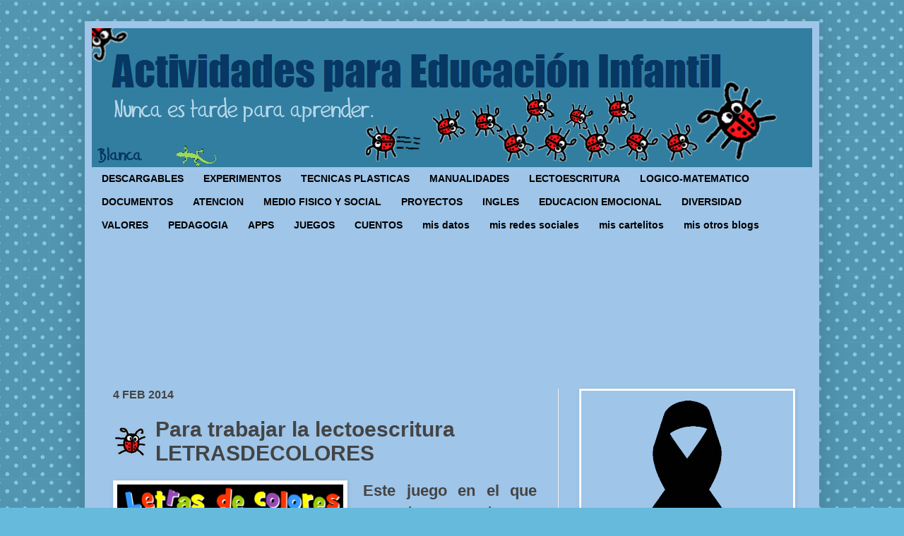

--- FILE ---
content_type: text/html; charset=UTF-8
request_url: https://www.actividadeseducainfantil.com/2014/02/para-trabajar-la-lecto-escritura.html?m=0
body_size: 28967
content:
<!DOCTYPE html>
<html class='v2' dir='ltr' xmlns='http://www.w3.org/1999/xhtml' xmlns:b='http://www.google.com/2005/gml/b' xmlns:data='http://www.google.com/2005/gml/data' xmlns:expr='http://www.google.com/2005/gml/expr'>
<head>
<link href='https://www.blogger.com/static/v1/widgets/335934321-css_bundle_v2.css' rel='stylesheet' type='text/css'/>
<meta content='IE=EmulateIE7' http-equiv='X-UA-Compatible'/>
<meta content='width=device-width' name='viewport'/>
<meta content='text/html; charset=UTF-8' http-equiv='Content-Type'/>
<meta content='blogger' name='generator'/>
<link href='https://www.actividadeseducainfantil.com/favicon.ico' rel='icon' type='image/x-icon'/>
<link href='https://www.actividadeseducainfantil.com/2014/02/para-trabajar-la-lecto-escritura.html' rel='canonical'/>
<link rel="alternate" type="application/atom+xml" title="Actividades para Educación Infantil - Atom" href="https://www.actividadeseducainfantil.com/feeds/posts/default" />
<link rel="alternate" type="application/rss+xml" title="Actividades para Educación Infantil - RSS" href="https://www.actividadeseducainfantil.com/feeds/posts/default?alt=rss" />
<link rel="service.post" type="application/atom+xml" title="Actividades para Educación Infantil - Atom" href="https://www.blogger.com/feeds/7527068346810910584/posts/default" />

<link rel="alternate" type="application/atom+xml" title="Actividades para Educación Infantil - Atom" href="https://www.actividadeseducainfantil.com/feeds/503236561621741493/comments/default" />
<!--Can't find substitution for tag [blog.ieCssRetrofitLinks]-->
<link href='https://blogger.googleusercontent.com/img/b/R29vZ2xl/AVvXsEgMdt3EAuorcWqiWjU4efHBALWYYzHDnrZINNuKdsWYaiAErczqdvjOHOue3lhyphenhyphen60kSXpMFSDDpNpjA-cum9M181dzMy9ZxT8eNPSlheVC956MyfMa9K7l5-rLw5QTypSPEbGWuT7zIyv8/s1600/letras+de+colores.png' rel='image_src'/>
<meta content='https://www.actividadeseducainfantil.com/2014/02/para-trabajar-la-lecto-escritura.html' property='og:url'/>
<meta content='Para trabajar la lectoescritura LETRASDECOLORES' property='og:title'/>
<meta content='   Este juego en el que encontramos: trazos, grafías, discriminación visual, frases, palabras, vocales... está realizado por Ana Cano y Esth...' property='og:description'/>
<meta content='https://blogger.googleusercontent.com/img/b/R29vZ2xl/AVvXsEgMdt3EAuorcWqiWjU4efHBALWYYzHDnrZINNuKdsWYaiAErczqdvjOHOue3lhyphenhyphen60kSXpMFSDDpNpjA-cum9M181dzMy9ZxT8eNPSlheVC956MyfMa9K7l5-rLw5QTypSPEbGWuT7zIyv8/w1200-h630-p-k-no-nu/letras+de+colores.png' property='og:image'/>
<title>
Actividades para Educación Infantil: Para trabajar la lectoescritura LETRASDECOLORES
</title>
<style id='page-skin-1' type='text/css'><!--
/*
-----------------------------------------------
Blogger Template Style
Name:     Simple
Designer: Josh Peterson
URL:      www.noaesthetic.com
----------------------------------------------- */
/* Variable definitions
====================
<Variable name="keycolor" description="Main Color" type="color" default="#66bbdd"/>
<Group description="Page Text" selector="body">
<Variable name="body.font" description="Font" type="font"
default="normal normal 12px Arial, Tahoma, Helvetica, FreeSans, sans-serif"/>
<Variable name="body.text.color" description="Text Color" type="color" default="#222222"/>
</Group>
<Group description="Backgrounds" selector=".body-fauxcolumns-outer">
<Variable name="body.background.color" description="Outer Background" type="color" default="#66bbdd"/>
<Variable name="content.background.color" description="Main Background" type="color" default="#ffffff"/>
<Variable name="header.background.color" description="Header Background" type="color" default="transparent"/>
</Group>
<Group description="Links" selector=".main-outer">
<Variable name="link.color" description="Link Color" type="color" default="#2288bb"/>
<Variable name="link.visited.color" description="Visited Color" type="color" default="#888888"/>
<Variable name="link.hover.color" description="Hover Color" type="color" default="#33aaff"/>
</Group>
<Group description="Blog Title" selector=".header h1">
<Variable name="header.font" description="Font" type="font"
default="normal normal 60px Arial, Tahoma, Helvetica, FreeSans, sans-serif"/>
<Variable name="header.text.color" description="Title Color" type="color" default="#3399bb" />
</Group>
<Group description="Blog Description" selector=".header .description">
<Variable name="description.text.color" description="Description Color" type="color"
default="#777777" />
</Group>
<Group description="Tabs Text" selector=".tabs-inner .widget li a">
<Variable name="tabs.font" description="Font" type="font"
default="normal normal 14px Arial, Tahoma, Helvetica, FreeSans, sans-serif"/>
<Variable name="tabs.text.color" description="Text Color" type="color" default="#999999"/>
<Variable name="tabs.selected.text.color" description="Selected Color" type="color" default="#999999"/>
</Group>
<Group description="Tabs Background" selector=".tabs-outer .PageList">
<Variable name="tabs.background.color" description="Background Color" type="color" default="#f5f5f5"/>
<Variable name="tabs.selected.background.color" description="Selected Color" type="color" default="#000000"/>
</Group>
<Group description="Post Title" selector="h3.post-title, .comments h4">
<Variable name="post.title.font" description="Font" type="font"
default="normal normal 22px Arial, Tahoma, Helvetica, FreeSans, sans-serif"/>
</Group>
<Group description="Date Header" selector=".date-header">
<Variable name="date.header.color" description="Text Color" type="color"
default="#444444"/>
<Variable name="date.header.background.color" description="Background Color" type="color"
default="transparent"/>
</Group>
<Group description="Post Footer" selector=".post-footer">
<Variable name="post.footer.text.color" description="Text Color" type="color" default="#666666"/>
<Variable name="post.footer.background.color" description="Background Color" type="color"
default="#f9f9f9"/>
<Variable name="post.footer.border.color" description="Shadow Color" type="color" default="#eeeeee"/>
</Group>
<Group description="Gadgets" selector="h2">
<Variable name="widget.title.font" description="Title Font" type="font"
default="normal bold 11px Arial, Tahoma, Helvetica, FreeSans, sans-serif"/>
<Variable name="widget.title.text.color" description="Title Color" type="color" default="#000000"/>
<Variable name="widget.alternate.text.color" description="Alternate Color" type="color" default="#999999"/>
</Group>
<Group description="Images" selector=".main-inner">
<Variable name="image.background.color" description="Background Color" type="color" default="#ffffff"/>
<Variable name="image.border.color" description="Border Color" type="color" default="#eeeeee"/>
<Variable name="image.text.color" description="Caption Text Color" type="color" default="#444444"/>
</Group>
<Group description="Accents" selector=".content-inner">
<Variable name="body.rule.color" description="Separator Line Color" type="color" default="#eeeeee"/>
<Variable name="tabs.border.color" description="Tabs Border Color" type="color" default="#eeeeee"/>
</Group>
<Variable name="body.background" description="Body Background" type="background"
color="#66bbdd" default="$(color) none repeat scroll top left"/>
<Variable name="body.background.override" description="Body Background Override" type="string" default=""/>
<Variable name="body.background.gradient.cap" description="Body Gradient Cap" type="url"
default="url(http://www.blogblog.com/1kt/simple/gradients_light.png)"/>
<Variable name="body.background.gradient.tile" description="Body Gradient Tile" type="url"
default="url(http://www.blogblog.com/1kt/simple/body_gradient_tile_light.png)"/>
<Variable name="content.background.color.selector" description="Content Background Color Selector" type="string" default=".content-inner"/>
<Variable name="content.padding" description="Content Padding" type="length" default="10px"/>
<Variable name="content.padding.horizontal" description="Content Horizontal Padding" type="length" default="10px"/>
<Variable name="content.shadow.spread" description="Content Shadow Spread" type="length" default="40px"/>
<Variable name="content.shadow.spread.webkit" description="Content Shadow Spread (WebKit)" type="length" default="5px"/>
<Variable name="content.shadow.spread.ie" description="Content Shadow Spread (IE)" type="length" default="10px"/>
<Variable name="main.border.width" description="Main Border Width" type="length" default="0"/>
<Variable name="header.background.gradient" description="Header Gradient" type="url" default="none"/>
<Variable name="header.shadow.offset.left" description="Header Shadow Offset Left" type="length" default="-1px"/>
<Variable name="header.shadow.offset.top" description="Header Shadow Offset Top" type="length" default="-1px"/>
<Variable name="header.shadow.spread" description="Header Shadow Spread" type="length" default="1px"/>
<Variable name="header.padding" description="Header Padding" type="length" default="30px"/>
<Variable name="header.border.size" description="Header Border Size" type="length" default="1px"/>
<Variable name="header.bottom.border.size" description="Header Bottom Border Size" type="length" default="1px"/>
<Variable name="header.border.horizontalsize" description="Header Horizontal Border Size" type="length" default="0"/>
<Variable name="description.text.size" description="Description Text Size" type="string" default="140%"/>
<Variable name="tabs.margin.top" description="Tabs Margin Top" type="length" default="0" />
<Variable name="tabs.margin.side" description="Tabs Side Margin" type="length" default="30px" />
<Variable name="tabs.background.gradient" description="Tabs Background Gradient" type="color" default="#9fc5e8"/>
<Variable name="tabs.border.width" description="Tabs Border Width" type="length" default="1px"/>
<Variable name="tabs.bevel.border.width" description="Tabs Bevel Border Width" type="length" default="1px"/>
<Variable name="date.header.padding" description="Date Header Padding" type="string" default="inherit"/>
<Variable name="date.header.letterspacing" description="Date Header Letter Spacing" type="string" default="inherit"/>
<Variable name="date.header.margin" description="Date Header Margin" type="string" default="inherit"/>
<Variable name="post.margin.bottom" description="Post Bottom Margin" type="length" default="25px"/>
<Variable name="image.border.small.size" description="Image Border Small Size" type="length" default="2px"/>
<Variable name="image.border.large.size" description="Image Border Large Size" type="length" default="5px"/>
<Variable name="page.width.selector" description="Page Width Selector" type="string" default=".region-inner"/>
<Variable name="page.width" description="Page Width" type="string" default="auto"/>
<Variable name="main.section.margin" description="Main Section Margin" type="length" default="15px"/>
<Variable name="main.padding" description="Main Padding" type="length" default="15px"/>
<Variable name="main.padding.top" description="Main Padding Top" type="length" default="30px"/>
<Variable name="main.padding.bottom" description="Main Padding Bottom" type="length" default="30px"/>
<Variable name="paging.background"
color="#9fc5e8"
description="Background of blog paging area" type="background"
default="transparent none no-repeat scroll top center"/>
<Variable name="footer.bevel" description="Bevel border length of footer" type="length" default="0"/>
<Variable name="mobile.background.overlay" description="Mobile Background Overlay" type="string"
default="transparent none repeat scroll top left"/>
<Variable name="mobile.background.size" description="Mobile Background Size" type="string" default="auto"/>
<Variable name="mobile.button.color" description="Mobile Button Color" type="color" default="#ffffff" />
<Variable name="startSide" description="Side where text starts in blog language" type="automatic" default="left"/>
<Variable name="endSide" description="Side where text ends in blog language" type="automatic" default="right"/>
*/
/* Content
----------------------------------------------- */
body, .body-fauxcolumn-outer {
font: normal bold 16px 'Trebuchet MS', Trebuchet, sans-serif;
color: #444444;
background: #66bbdd url(//themes.googleusercontent.com/image?id=0BwVBOzw_-hbMNTQ3ODdjYmYtM2Q1Mi00MjBiLTlkNjgtZjIxMGMyYWVjYmYz) repeat scroll top center /* Credit: Ollustrator (http://www.istockphoto.com/googleimages.php?id=9505737&platform=blogger) */;
padding: 0 40px 40px 40px;
}
html body .region-inner {
min-width: 0;
max-width: 100%;
width: auto;
}
a:link {
text-decoration:none;
color: #096290;
}
a:visited {
text-decoration:none;
color: #096290;
}
a:hover {
text-decoration:underline;
color: #bb2186;
}
.body-fauxcolumn-outer .fauxcolumn-inner {
background: transparent none repeat scroll top left;
_background-image: none;
}
.body-fauxcolumn-outer .cap-top {
position: absolute;
z-index: 1;
height: 400px;
width: 100%;
background: #66bbdd url(//themes.googleusercontent.com/image?id=0BwVBOzw_-hbMNTQ3ODdjYmYtM2Q1Mi00MjBiLTlkNjgtZjIxMGMyYWVjYmYz) repeat scroll top center /* Credit: Ollustrator (http://www.istockphoto.com/googleimages.php?id=9505737&platform=blogger) */;
}
.body-fauxcolumn-outer .cap-top .cap-left {
width: 100%;
background: transparent none repeat-x scroll top left;
_background-image: none;
}
.content-outer {
-moz-box-shadow: 0 0 40px rgba(0, 0, 0, .15);
-webkit-box-shadow: 0 0 5px rgba(0, 0, 0, .15);
-goog-ms-box-shadow: 0 0 10px #333333;
box-shadow: 0 0 40px rgba(0, 0, 0, .15);
margin-bottom: 1px;
}
.content-inner {
padding: 10px 10px;
}
.content-inner {
background-color: #9fc5e8;
}
/* Header
----------------------------------------------- */
.header-outer {
background: #317ea1 none repeat-x scroll 0 -400px;
_background-image: none;
}
.Header h1 {
font: normal normal 60px Impact, sans-serif;
color: #073763;
text-shadow: -1px -1px 1px rgba(0, 0, 0, .2);
}
.Header h1 a {
color: #073763;
}
.Header .description {
font-size: 140%;
color: #444444;
}
.header-inner .Header .titlewrapper {
padding: 22px 30px;
}
.header-inner .Header .descriptionwrapper {
padding: 0 30px;
}
/* Tabs
----------------------------------------------- */
.tabs-inner .section:first-child {
border-top: 1px solid #eeeeee;
}
.tabs-inner .section:first-child ul {
margin-top: -1px;
border-top: 1px solid #eeeeee;
border-left: 0 solid #eeeeee;
border-right: 0 solid #eeeeee;
}
.tabs-inner .widget ul {
background: #9fc5e8;
background-image: none;
border-bottom: 1px solid #eeeeee;
margin-top: 0;
margin-left: -30px;
margin-right: -30px;
}
.tabs-inner .widget li a {
display: inline-block;
padding: .6em 1em;
font: normal bold 14px 'Trebuchet MS', Trebuchet, sans-serif;
color: #000000;
border-left: 1px solid #9fc5e8;
border-right: 1px solid #eeeeee;
}
.tabs-inner .widget li:first-child a {
border-left: none;
}
.tabs-inner .widget li.selected a, .tabs-inner .widget li a:hover {
color: #335d6e;
background-color: #9fc5e8;
text-decoration: none;
}
/* Columns
----------------------------------------------- */
.main-outer {
border-top: 0 solid #eeeeee;
}
.fauxcolumn-left-outer .fauxcolumn-inner {
border-right: 1px solid #eeeeee;
}
.fauxcolumn-right-outer .fauxcolumn-inner {
border-left: 1px solid #eeeeee;
}
/* Headings
----------------------------------------------- */
h2 {
margin: 0 0 1em 0;
font: normal bold 16px 'Trebuchet MS', Trebuchet, sans-serif;
color: #000000;
text-transform: uppercase;
}
/* Widgets
----------------------------------------------- */
.widget .zippy {
color: #666666;
text-shadow: 2px 2px 1px rgba(0, 0, 0, .1);
}
.widget .popular-posts ul {
list-style: none;
}
/* Posts
----------------------------------------------- */
.date-header span {
background-color: transparent;
color: #444444;
padding: inherit;
letter-spacing: inherit;
margin: inherit;
}
.main-inner {
padding-top: 30px;
padding-bottom: 30px;
}
.main-inner .column-center-inner {
padding: 0 15px;
}
.main-inner .column-center-inner .section {
margin: 0 15px;
}
.post {
margin: 0 0 25px 0;
}
h3.post-title, .comments h4 {
font: normal bold 30px 'Trebuchet MS', Trebuchet, sans-serif;
margin: .75em 0 0;
padding-left: 60px; background: url(https://lh5.googleusercontent.com/-rcbcxeh6m38/Tt75ZE1W4MI/AAAAAAAAHLk/AlxS2igYovI/s46/mi%252520mariquita%252520perfil46x40.png) center left no-repeat;
}
.post-body {
font-size: 110%;
line-height: 1.4;
position: relative;
}
.post-body img, .post-body .tr-caption-container, .Profile img, .Image img,
.BlogList .item-thumbnail img {
padding: 2px;
background: #ffffff;
border: 1px solid #eeeeee;
-moz-box-shadow: 1px 1px 5px rgba(0, 0, 0, .1);
-webkit-box-shadow: 1px 1px 5px rgba(0, 0, 0, .1);
box-shadow: 1px 1px 5px rgba(0, 0, 0, .1);
}
.post-body img, .post-body .tr-caption-container {
padding: 5px;
}
.post-body .tr-caption-container {
color: #444444;
}
.post-body .tr-caption-container img {
padding: 0;
background: transparent;
border: none;
-moz-box-shadow: 0 0 0 rgba(0, 0, 0, .1);
-webkit-box-shadow: 0 0 0 rgba(0, 0, 0, .1);
box-shadow: 0 0 0 rgba(0, 0, 0, .1);
}
.post-header {
margin: 0 0 1.5em;
line-height: 1.6;
font-size: 90%;
}
.post-footer {
margin: 20px -2px 0;
padding: 5px 10px;
color: #666666;
background-color: transparent;
border-bottom: 1px solid transparent;
line-height: 1.6;
font-size: 90%;
}
#comments .comment-author {
padding-top: 1.5em;
border-top: 1px solid #eeeeee;
background-position: 0 1.5em;
}
#comments .comment-author:first-child {
padding-top: 0;
border-top: none;
}
.avatar-image-container {
margin: .2em 0 0;
}
#comments .avatar-image-container img {
border: 1px solid #eeeeee;
}
/* Comments
----------------------------------------------- */
.comments .comments-content .icon.blog-author {
background-repeat: no-repeat;
background-image: url([data-uri]);
}
.comments .comments-content .loadmore a {
border-top: 1px solid #666666;
border-bottom: 1px solid #666666;
}
.comments .comment-thread.inline-thread {
background-color: transparent;
}
.comments .continue {
border-top: 2px solid #666666;
}
/* Accents
---------------------------------------------- */
.section-columns td.columns-cell {
border-left: 1px solid #eeeeee;
}
.blog-pager {
background: transparent none no-repeat scroll top center;
}
.blog-pager-older-link, .home-link,
.blog-pager-newer-link {
background-color: #9fc5e8;
padding: 5px;
}
.footer-outer {
border-top: 0 dashed #bbbbbb;
}
/* Mobile
----------------------------------------------- */
body.mobile  {
background-size: auto;
}
.mobile .body-fauxcolumn-outer {
background: transparent none repeat scroll top left;
}
.mobile .body-fauxcolumn-outer .cap-top {
background-size: 100% auto;
}
.mobile .content-outer {
-webkit-box-shadow: 0 0 3px rgba(0, 0, 0, .15);
box-shadow: 0 0 3px rgba(0, 0, 0, .15);
padding: 0 40px;
}
body.mobile .AdSense {
margin: 0 -40px;
}
.mobile .tabs-inner .widget ul {
margin-left: 0;
margin-right: 0;
}
.mobile .post {
margin: 0;
}
.mobile .main-inner .column-center-inner .section {
margin: 0;
}
.mobile .date-header span {
padding: 0.1em 10px;
margin: 0 -10px;
}
.mobile h3.post-title {
margin: 0;
}
.mobile .blog-pager {
background: transparent none no-repeat scroll top center;
}
.mobile .footer-outer {
border-top: none;
}
.mobile .main-inner, .mobile .footer-inner {
background-color: #9fc5e8;
}
.mobile-index-contents {
color: #444444;
}
.mobile-link-button {
background-color: #096290;
}
.mobile-link-button a:link, .mobile-link-button a:visited {
color: #ffffff;
}
.mobile .tabs-inner .section:first-child {
border-top: none;
}
.mobile .tabs-inner .PageList .widget-content {
background-color: #9fc5e8;
color: #335d6e;
border-top: 1px solid #eeeeee;
border-bottom: 1px solid #eeeeee;
}
.mobile .tabs-inner .PageList .widget-content .pagelist-arrow {
border-left: 1px solid #eeeeee;
}
#navbar-iframe {
height:0px;
visibility:hidden;
display:none
}
.tabs-inner .widget li a, .tabs-inner .section:first-child ul, .tabs-inner .widget ul {
border:none;
}
.post-body {
font-size: 22px;
}
--></style>
<style id='template-skin-1' type='text/css'><!--
body {
min-width: 1040px;
}
.content-outer, .content-fauxcolumn-outer, .region-inner {
min-width: 1040px;
max-width: 1040px;
_width: 1040px;
}
.main-inner .columns {
padding-left: 0;
padding-right: 360px;
}
.main-inner .fauxcolumn-center-outer {
left: 0;
right: 360px;
/* IE6 does not respect left and right together */
_width: expression(this.parentNode.offsetWidth -
parseInt("0") -
parseInt("360px") + 'px');
}
.main-inner .fauxcolumn-left-outer {
width: 0;
}
.main-inner .fauxcolumn-right-outer {
width: 360px;
}
.main-inner .column-left-outer {
width: 0;
right: 100%;
margin-left: -0;
}
.main-inner .column-right-outer {
width: 360px;
margin-right: -360px;
}
#layout {
min-width: 0;
}
#layout .content-outer {
min-width: 0;
width: 800px;
}
#layout .region-inner {
min-width: 0;
width: auto;
}
--></style>
<link href='https://www.blogger.com/dyn-css/authorization.css?targetBlogID=7527068346810910584&amp;zx=d31035c5-c1be-40e0-93c3-e6440ee5b238' media='none' onload='if(media!=&#39;all&#39;)media=&#39;all&#39;' rel='stylesheet'/><noscript><link href='https://www.blogger.com/dyn-css/authorization.css?targetBlogID=7527068346810910584&amp;zx=d31035c5-c1be-40e0-93c3-e6440ee5b238' rel='stylesheet'/></noscript>
<meta name='google-adsense-platform-account' content='ca-host-pub-1556223355139109'/>
<meta name='google-adsense-platform-domain' content='blogspot.com'/>

<link rel="stylesheet" href="https://fonts.googleapis.com/css2?display=swap&family=Roboto&family=Anton"></head>
<body class='loading'>
<div class='navbar section' id='navbar'><div class='widget Navbar' data-version='1' id='Navbar1'><script type="text/javascript">
    function setAttributeOnload(object, attribute, val) {
      if(window.addEventListener) {
        window.addEventListener('load',
          function(){ object[attribute] = val; }, false);
      } else {
        window.attachEvent('onload', function(){ object[attribute] = val; });
      }
    }
  </script>
<div id="navbar-iframe-container"></div>
<script type="text/javascript" src="https://apis.google.com/js/platform.js"></script>
<script type="text/javascript">
      gapi.load("gapi.iframes:gapi.iframes.style.bubble", function() {
        if (gapi.iframes && gapi.iframes.getContext) {
          gapi.iframes.getContext().openChild({
              url: 'https://www.blogger.com/navbar/7527068346810910584?po\x3d503236561621741493\x26origin\x3dhttps://www.actividadeseducainfantil.com',
              where: document.getElementById("navbar-iframe-container"),
              id: "navbar-iframe"
          });
        }
      });
    </script><script type="text/javascript">
(function() {
var script = document.createElement('script');
script.type = 'text/javascript';
script.src = '//pagead2.googlesyndication.com/pagead/js/google_top_exp.js';
var head = document.getElementsByTagName('head')[0];
if (head) {
head.appendChild(script);
}})();
</script>
</div></div>
<div id='fb-root'></div>
<div class='body-fauxcolumns'>
<div class='fauxcolumn-outer body-fauxcolumn-outer'>
<div class='cap-top'>
<div class='cap-left'></div>
<div class='cap-right'></div>
</div>
<div class='fauxborder-left'>
<div class='fauxborder-right'></div>
<div class='fauxcolumn-inner'>
</div>
</div>
<div class='cap-bottom'>
<div class='cap-left'></div>
<div class='cap-right'></div>
</div>
</div>
</div>
<div class='content'>
<div class='content-fauxcolumns'>
<div class='fauxcolumn-outer content-fauxcolumn-outer'>
<div class='cap-top'>
<div class='cap-left'></div>
<div class='cap-right'></div>
</div>
<div class='fauxborder-left'>
<div class='fauxborder-right'></div>
<div class='fauxcolumn-inner'>
</div>
</div>
<div class='cap-bottom'>
<div class='cap-left'></div>
<div class='cap-right'></div>
</div>
</div>
</div>
<div class='content-outer'>
<div class='content-cap-top cap-top'>
<div class='cap-left'></div>
<div class='cap-right'></div>
</div>
<div class='fauxborder-left content-fauxborder-left'>
<div class='fauxborder-right content-fauxborder-right'></div>
<div class='content-inner'>
<header>
<div class='header-outer'>
<div class='header-cap-top cap-top'>
<div class='cap-left'></div>
<div class='cap-right'></div>
</div>
<div class='fauxborder-left header-fauxborder-left'>
<div class='fauxborder-right header-fauxborder-right'></div>
<div class='region-inner header-inner'>
<div class='header section' id='header'><div class='widget Header' data-version='1' id='Header1'>
<div id='header-inner'>
<a href='https://www.actividadeseducainfantil.com/?m=0' style='display: block'>
<img alt="Actividades para Educación Infantil" height="197px; " id="Header1_headerimg" src="//1.bp.blogspot.com/-7XAHqIE31qA/TphcwAIOG6I/AAAAAAAADkk/uapirY6Asvs/s1600/cabecera%2Bblog%2Bactividades.png" style="display: block" width="981px; ">
</a>
</div>
</div></div>
</div>
</div>
<div class='header-cap-bottom cap-bottom'>
<div class='cap-left'></div>
<div class='cap-right'></div>
</div>
</div>
</header>
<div class='tabs-outer'>
<div class='tabs-cap-top cap-top'>
<div class='cap-left'></div>
<div class='cap-right'></div>
</div>
<div class='fauxborder-left tabs-fauxborder-left'>
<div class='fauxborder-right tabs-fauxborder-right'></div>
<div class='region-inner tabs-inner'>
<div class='tabs section' id='crosscol'><div class='widget PageList' data-version='1' id='PageList2'>
<div class='widget-content'>
<ul>
<li>
<a href='https://www.actividadeseducainfantil.com/search/label/descargable'>
DESCARGABLES
</a>
</li>
<li>
<a href='http://www.actividadeseducainfantil.com/search/label/experimentos'>
EXPERIMENTOS
</a>
</li>
<li>
<a href='https://www.actividadeseducainfantil.com/search/label/t%C3%A9cnicas%20pl%C3%A1sticas'>
TECNICAS PLASTICAS
</a>
</li>
<li>
<a href='http://www.actividadeseducainfantil.com/search/label/manualidades'>
MANUALIDADES
</a>
</li>
<li>
<a href='https://www.actividadeseducainfantil.com/search/label/lectoescritura'>
LECTOESCRITURA
</a>
</li>
<li>
<a href='http://www.actividadeseducainfantil.com/search/label/desarrollo%20l%C3%B3gico-matem%C3%A1tico'>
LOGICO-MATEMATICO
</a>
</li>
<li>
<a href='https://www.actividadeseducainfantil.com/search/label/documentos'>
DOCUMENTOS
</a>
</li>
<li>
<a href='https://www.actividadeseducainfantil.com/search/label/atenci%C3%B3n'>
ATENCION
</a>
</li>
<li>
<a href='http://www.actividadeseducainfantil.com/search/label/conocimiento%20medio%20f%C3%ADsico-social'>
MEDIO FISICO Y SOCIAL
</a>
</li>
<li>
<a href='http://www.actividadeseducainfantil.com/search/label/proyectos'>
PROYECTOS
</a>
</li>
<li>
<a href='http://www.actividadeseducainfantil.com/search/label/ingl%C3%A9s'>
INGLES
</a>
</li>
<li>
<a href='http://www.actividadeseducainfantil.com/search/label/educaci%C3%B3n%20emocional'>
EDUCACION EMOCIONAL
</a>
</li>
<li>
<a href='http://www.actividadeseducainfantil.com/search/label/diversidad'>
DIVERSIDAD
</a>
</li>
<li>
<a href='https://www.actividadeseducainfantil.com/search/label/educaci%C3%B3n%20en%20valores'>
VALORES
</a>
</li>
<li>
<a href='http://www.actividadeseducainfantil.com/search/label/pedagog%C3%ADa'>
PEDAGOGIA
</a>
</li>
<li>
<a href='http://www.actividadeseducainfantil.com/search/label/apps'>
APPS
</a>
</li>
<li>
<a href='http://www.actividadeseducainfantil.com/search/label/juegos'>
JUEGOS
</a>
</li>
<li>
<a href='http://www.actividadeseducainfantil.com/search/label/cuentos'>
CUENTOS
</a>
</li>
<li>
<a href='https://www.actividadeseducainfantil.com/p/mis-datos.html?m=0'>
mis datos
</a>
</li>
<li>
<a href='https://www.actividadeseducainfantil.com/p/mis-redes-sociales.html?m=0'>
mis redes sociales
</a>
</li>
<li>
<a href='https://www.actividadeseducainfantil.com/p/mis-cartelitos.html?m=0'>
mis cartelitos
</a>
</li>
<li>
<a href='https://www.actividadeseducainfantil.com/p/mis-otros-blogs.html?m=0'>
mis otros blogs
</a>
</li>
</ul>
<div class='clear'></div>
</div>
</div></div>
<div class='tabs section' id='crosscol-overflow'><div class='widget Followers' data-version='1' id='Followers1'>
<div class='widget-content'>
<div id='Followers1-wrapper'>
<div style='margin-right:2px;'>
<div><script type="text/javascript" src="https://apis.google.com/js/platform.js"></script>
<div id="followers-iframe-container"></div>
<script type="text/javascript">
    window.followersIframe = null;
    function followersIframeOpen(url) {
      gapi.load("gapi.iframes", function() {
        if (gapi.iframes && gapi.iframes.getContext) {
          window.followersIframe = gapi.iframes.getContext().openChild({
            url: url,
            where: document.getElementById("followers-iframe-container"),
            messageHandlersFilter: gapi.iframes.CROSS_ORIGIN_IFRAMES_FILTER,
            messageHandlers: {
              '_ready': function(obj) {
                window.followersIframe.getIframeEl().height = obj.height;
              },
              'reset': function() {
                window.followersIframe.close();
                followersIframeOpen("https://www.blogger.com/followers/frame/7527068346810910584?colors\x3dCgt0cmFuc3BhcmVudBILdHJhbnNwYXJlbnQaByM0NDQ0NDQiByNiYjIxODYqByM5ZmM1ZTgyByMwMDAwMDA6ByM0NDQ0NDRCByNiYjIxODZKByM2NjY2NjZSByNiYjIxODZaC3RyYW5zcGFyZW50\x26pageSize\x3d21\x26hl\x3des\x26origin\x3dhttps://www.actividadeseducainfantil.com");
              },
              'open': function(url) {
                window.followersIframe.close();
                followersIframeOpen(url);
              }
            }
          });
        }
      });
    }
    followersIframeOpen("https://www.blogger.com/followers/frame/7527068346810910584?colors\x3dCgt0cmFuc3BhcmVudBILdHJhbnNwYXJlbnQaByM0NDQ0NDQiByNiYjIxODYqByM5ZmM1ZTgyByMwMDAwMDA6ByM0NDQ0NDRCByNiYjIxODZKByM2NjY2NjZSByNiYjIxODZaC3RyYW5zcGFyZW50\x26pageSize\x3d21\x26hl\x3des\x26origin\x3dhttps://www.actividadeseducainfantil.com");
  </script></div>
</div>
</div>
<div class='clear'></div>
</div>
</div></div>
</div>
</div>
<div class='tabs-cap-bottom cap-bottom'>
<div class='cap-left'></div>
<div class='cap-right'></div>
</div>
</div>
<div class='main-outer'>
<div class='main-cap-top cap-top'>
<div class='cap-left'></div>
<div class='cap-right'></div>
</div>
<div class='fauxborder-left main-fauxborder-left'>
<div class='fauxborder-right main-fauxborder-right'></div>
<div class='region-inner main-inner'>
<div class='columns fauxcolumns'>
<div class='fauxcolumn-outer fauxcolumn-center-outer'>
<div class='cap-top'>
<div class='cap-left'></div>
<div class='cap-right'></div>
</div>
<div class='fauxborder-left'>
<div class='fauxborder-right'></div>
<div class='fauxcolumn-inner'>
</div>
</div>
<div class='cap-bottom'>
<div class='cap-left'></div>
<div class='cap-right'></div>
</div>
</div>
<div class='fauxcolumn-outer fauxcolumn-left-outer'>
<div class='cap-top'>
<div class='cap-left'></div>
<div class='cap-right'></div>
</div>
<div class='fauxborder-left'>
<div class='fauxborder-right'></div>
<div class='fauxcolumn-inner'>
</div>
</div>
<div class='cap-bottom'>
<div class='cap-left'></div>
<div class='cap-right'></div>
</div>
</div>
<div class='fauxcolumn-outer fauxcolumn-right-outer'>
<div class='cap-top'>
<div class='cap-left'></div>
<div class='cap-right'></div>
</div>
<div class='fauxborder-left'>
<div class='fauxborder-right'></div>
<div class='fauxcolumn-inner'>
</div>
</div>
<div class='cap-bottom'>
<div class='cap-left'></div>
<div class='cap-right'></div>
</div>
</div>
<!-- corrects IE6 width calculation -->
<div class='columns-inner'>
<div class='column-center-outer'>
<div class='column-center-inner'>
<div class='main section' id='main'><div class='widget Blog' data-version='1' id='Blog1'>
<div class='blog-posts hfeed'>
<!--Can't find substitution for tag [defaultAdStart]-->

                                        <div class="date-outer">
                                      
<h2 class='date-header'>
<span>
4 feb 2014
</span>
</h2>

                                        <div class="date-posts">
                                      
<div class='post-outer'>
<div class='post hentry'>
<a name='503236561621741493'></a>
<h3 class='post-title entry-title'>
Para trabajar la lectoescritura LETRASDECOLORES
</h3>
<div class='post-header'>
<div class='post-header-line-1'></div>
</div>
<div class='post-body entry-content' id='post-body-503236561621741493'>
<div class="separator" style="clear: both; text-align: center;">
<a href="http://www.ramonlaporta.es/jocsonline/letras/letrasdecolores.html" style="clear: left; float: left; margin-bottom: 1em; margin-right: 1em;" target="_blank"><img border="0" height="237" src="https://blogger.googleusercontent.com/img/b/R29vZ2xl/AVvXsEgMdt3EAuorcWqiWjU4efHBALWYYzHDnrZINNuKdsWYaiAErczqdvjOHOue3lhyphenhyphen60kSXpMFSDDpNpjA-cum9M181dzMy9ZxT8eNPSlheVC956MyfMa9K7l5-rLw5QTypSPEbGWuT7zIyv8/s1600/letras+de+colores.png" width="320" /></a></div>
<div style="text-align: justify;">
Este juego en el que encontramos: trazos, grafías, discriminación visual, frases, palabras, vocales... está realizado por Ana Cano y Esther Llorca, y consiguió el primer premio de Contenidos Digitales del año 2009.</div>
<div style="text-align: justify;">
<br /></div>
<div style="text-align: justify;">
Les va a encantar y es muy recomendable jugar en colectivo con la PDI.</div>
<br />
<strong><span style="color: red; font-size: 130%;">Pincha en la imagen.</span></strong>
<div style='clear: both;'></div>
</div>
<div class='post-footer'>
<div class='post-footer-line post-footer-line-1'>
<span class='post-author vcard'>
Publicado por
<span class='fn'>
Blanca B
</span>
</span>
<span class='post-comment-link'>
</span>
<span class='post-icons'>
<span class='item-action'>
<a href='https://www.blogger.com/email-post/7527068346810910584/503236561621741493' title='Enviar entrada por correo electrónico'>
<img alt="" class="icon-action" height="13" src="//img1.blogblog.com/img/icon18_email.gif" width="18">
</a>
</span>
<span class='item-control blog-admin pid-2111495562'>
<a href='https://www.blogger.com/post-edit.g?blogID=7527068346810910584&postID=503236561621741493&from=pencil' title='Editar entrada'>
<img alt="" class="icon-action" height="18" src="//img2.blogblog.com/img/icon18_edit_allbkg.gif" width="18">
</a>
</span>
</span>
</div>
<div class='post-footer-line post-footer-line-2'>
<span class='post-labels'>
Etiquetas:
<a href='https://www.actividadeseducainfantil.com/search/label/juegos?m=0' rel='tag'>
juegos
</a>

                                              ,
                                            
<a href='https://www.actividadeseducainfantil.com/search/label/lectoescritura?m=0' rel='tag'>
lectoescritura
</a>

                                              ,
                                            
<a href='https://www.actividadeseducainfantil.com/search/label/PDI?m=0' rel='tag'>
PDI
</a>
</span>
<div class='post-share-buttons goog-inline-block'>
<a class='goog-inline-block share-button sb-email' href='https://www.blogger.com/share-post.g?blogID=7527068346810910584&postID=503236561621741493&target=email' target='_blank' title='Enviar por correo electrónico'>
<span class='share-button-link-text'>
Enviar por correo electrónico
</span>
</a>
<a class='goog-inline-block share-button sb-blog' href='https://www.blogger.com/share-post.g?blogID=7527068346810910584&postID=503236561621741493&target=blog' onclick='window.open(this.href, "_blank", "height=270,width=475"); return false;' target='_blank' title='Escribe un blog'>
<span class='share-button-link-text'>
Escribe un blog
</span>
</a>
<a class='goog-inline-block share-button sb-twitter' href='https://www.blogger.com/share-post.g?blogID=7527068346810910584&postID=503236561621741493&target=twitter' target='_blank' title='Compartir en X'>
<span class='share-button-link-text'>
Compartir en X
</span>
</a>
<a class='goog-inline-block share-button sb-facebook' href='https://www.blogger.com/share-post.g?blogID=7527068346810910584&postID=503236561621741493&target=facebook' onclick='window.open(this.href, "_blank", "height=430,width=640"); return false;' target='_blank' title='Compartir con Facebook'>
<span class='share-button-link-text'>
Compartir con Facebook
</span>
</a>
<a class='goog-inline-block share-button sb-pinterest' href='https://www.blogger.com/share-post.g?blogID=7527068346810910584&postID=503236561621741493&target=pinterest' target='_blank' title='Compartir en Pinterest'>
<span class='share-button-link-text'>
Compartir en Pinterest
</span>
</a>
</div>
</div>
<div class='post-footer-line post-footer-line-3'></div>
</div>
</div>
<center>
<img src="//1.bp.blogspot.com/-uvtfzR4uJgk/TmNFtBJv9iI/AAAAAAAACn0/FrEQxiSdtj8/s1600/barra%2Bseparadora.gif">
</center>
<div class='comments' id='comments'>
<a name='comments'></a>
<h4>
8 comentarios
                                      :
                                    </h4>
<div id='Blog1_comments-block-wrapper'>
<dl class='avatar-comment-indent' id='comments-block'>
<dt class='comment-author ' id='c4269419168883102809'>
<a name='c4269419168883102809'></a>
<div class="avatar-image-container vcard"><span dir="ltr"><a href="https://www.blogger.com/profile/17062436701852144859" target="" rel="nofollow" onclick="" class="avatar-hovercard" id="av-4269419168883102809-17062436701852144859"><img src="https://resources.blogblog.com/img/blank.gif" width="35" height="35" class="delayLoad" style="display: none;" longdesc="//blogger.googleusercontent.com/img/b/R29vZ2xl/AVvXsEhRBAaGfTxAwvV5ncFgK0N5WXJyFjlwFo2SkdDtc-S8yoHEanppM4d1RhhHd_mWtQfeZ08A7UGLlVD1Fq56Sn2rlCHr5ha7D0saWSfZ_iUdkDLu4HwLtwm0LqJrFThAYg/s45-c/18050.jpg" alt="" title="Isabel">

<noscript><img src="//blogger.googleusercontent.com/img/b/R29vZ2xl/AVvXsEhRBAaGfTxAwvV5ncFgK0N5WXJyFjlwFo2SkdDtc-S8yoHEanppM4d1RhhHd_mWtQfeZ08A7UGLlVD1Fq56Sn2rlCHr5ha7D0saWSfZ_iUdkDLu4HwLtwm0LqJrFThAYg/s45-c/18050.jpg" width="35" height="35" class="photo" alt=""></noscript></a></span></div>
<a href='https://www.blogger.com/profile/17062436701852144859' rel='nofollow'>
Isabel
</a>
dijo...
</dt>
<dd class='comment-body' id='Blog1_cmt-4269419168883102809'>
<p>
Tienes razón, Blanca, seguro que les va a encantar. Yo me lo apunto para mis peques de apoyo. Besos.
</p>
</dd>
<dd class='comment-footer'>
<span class='comment-timestamp'>
<a href='https://www.actividadeseducainfantil.com/2014/02/para-trabajar-la-lecto-escritura.html?showComment=1391529783795&m=0#c4269419168883102809' title='comment permalink'>
4 de febrero de 2014 a las 17:03
</a>
<span class='item-control blog-admin pid-39038808'>
<a class='comment-delete' href='https://www.blogger.com/comment/delete/7527068346810910584/4269419168883102809' title='Eliminar comentario'>
<img src='//www.blogger.com/img/icon_delete13.gif'/>
</a>
</span>
</span>
</dd>
<dt class='comment-author ' id='c3302451028873954455'>
<a name='c3302451028873954455'></a>
<div class="avatar-image-container vcard"><span dir="ltr"><a href="https://www.blogger.com/profile/10015925695680064018" target="" rel="nofollow" onclick="" class="avatar-hovercard" id="av-3302451028873954455-10015925695680064018"><img src="https://resources.blogblog.com/img/blank.gif" width="35" height="35" class="delayLoad" style="display: none;" longdesc="//blogger.googleusercontent.com/img/b/R29vZ2xl/AVvXsEjt-FFH7MM_nUhtTRjfDwzpM87tpy2HfNw7ytUuYndXy2L4VOMtWJ6LrkGOUSxW3wdFPQAIKc_3YiiKk4NDp53qYkLA_XE7JAc58uwg13i59ILRSHwmaqz7UVD28LwLng/s45-c/*" alt="" title="Irenilla y sus cosillas">

<noscript><img src="//blogger.googleusercontent.com/img/b/R29vZ2xl/AVvXsEjt-FFH7MM_nUhtTRjfDwzpM87tpy2HfNw7ytUuYndXy2L4VOMtWJ6LrkGOUSxW3wdFPQAIKc_3YiiKk4NDp53qYkLA_XE7JAc58uwg13i59ILRSHwmaqz7UVD28LwLng/s45-c/*" width="35" height="35" class="photo" alt=""></noscript></a></span></div>
<a href='https://www.blogger.com/profile/10015925695680064018' rel='nofollow'>
Irenilla y sus cosillas
</a>
dijo...
</dt>
<dd class='comment-body' id='Blog1_cmt-3302451028873954455'>
<p>
Hola Blanca!! solo quería saludarte porque hace mucho que te sigo y me gusta mucho las cosas que vas compartiendo y ... aunque imagino que yo no harás mucho caso ya a este tipo de cosillas, pero entre blogger, hace unos días me diero el premio &quot;One lovely blog&quot; y quería que supieras que si yo tengo que nominar a un &quot;lovely blog&quot; el tuyo es uno de ellos ;) ( http://mimundodebaldosasamarilla.blogspot.com.es/2014/02/premio-one-lovely-blog.html ) Un saludo!
</p>
</dd>
<dd class='comment-footer'>
<span class='comment-timestamp'>
<a href='https://www.actividadeseducainfantil.com/2014/02/para-trabajar-la-lecto-escritura.html?showComment=1391530866017&m=0#c3302451028873954455' title='comment permalink'>
4 de febrero de 2014 a las 17:21
</a>
<span class='item-control blog-admin pid-1233258106'>
<a class='comment-delete' href='https://www.blogger.com/comment/delete/7527068346810910584/3302451028873954455' title='Eliminar comentario'>
<img src='//www.blogger.com/img/icon_delete13.gif'/>
</a>
</span>
</span>
</dd>
<dt class='comment-author ' id='c5562419256561606466'>
<a name='c5562419256561606466'></a>
<div class="avatar-image-container vcard"><span dir="ltr"><a href="https://www.blogger.com/profile/00431343793858309473" target="" rel="nofollow" onclick="" class="avatar-hovercard" id="av-5562419256561606466-00431343793858309473"><img src="https://resources.blogblog.com/img/blank.gif" width="35" height="35" class="delayLoad" style="display: none;" longdesc="//blogger.googleusercontent.com/img/b/R29vZ2xl/AVvXsEgUUaCs2jQNlLXYrDj70JeqqSi6FGLGkfmk6s5zEJIddfmq_UK-HvVBoATI-RPkzSOluUUTn0-S5yPW5tIRwjvbnnWoomGQN8BOmyJwR22VHnl2RPUicWS0Y8W1Vxr60j4/s45-c/logo+blog.jpeg" alt="" title="Carmen">

<noscript><img src="//blogger.googleusercontent.com/img/b/R29vZ2xl/AVvXsEgUUaCs2jQNlLXYrDj70JeqqSi6FGLGkfmk6s5zEJIddfmq_UK-HvVBoATI-RPkzSOluUUTn0-S5yPW5tIRwjvbnnWoomGQN8BOmyJwR22VHnl2RPUicWS0Y8W1Vxr60j4/s45-c/logo+blog.jpeg" width="35" height="35" class="photo" alt=""></noscript></a></span></div>
<a href='https://www.blogger.com/profile/00431343793858309473' rel='nofollow'>
Carmen
</a>
dijo...
</dt>
<dd class='comment-body' id='Blog1_cmt-5562419256561606466'>
<p>
No conocía este recurso Blanca y me viene muy bien. Muchas gracias :-)
</p>
</dd>
<dd class='comment-footer'>
<span class='comment-timestamp'>
<a href='https://www.actividadeseducainfantil.com/2014/02/para-trabajar-la-lecto-escritura.html?showComment=1391550264063&m=0#c5562419256561606466' title='comment permalink'>
4 de febrero de 2014 a las 22:44
</a>
<span class='item-control blog-admin pid-210290583'>
<a class='comment-delete' href='https://www.blogger.com/comment/delete/7527068346810910584/5562419256561606466' title='Eliminar comentario'>
<img src='//www.blogger.com/img/icon_delete13.gif'/>
</a>
</span>
</span>
</dd>
<dt class='comment-author ' id='c7401398128836722915'>
<a name='c7401398128836722915'></a>
<div class="avatar-image-container avatar-stock"><span dir="ltr"><a href="https://www.blogger.com/profile/05368635377149427885" target="" rel="nofollow" onclick="" class="avatar-hovercard" id="av-7401398128836722915-05368635377149427885"><img src="//www.blogger.com/img/blogger_logo_round_35.png" width="35" height="35" alt="" title="Ana Mart&iacute;nez">

</a></span></div>
<a href='https://www.blogger.com/profile/05368635377149427885' rel='nofollow'>
Ana Martínez
</a>
dijo...
</dt>
<dd class='comment-body' id='Blog1_cmt-7401398128836722915'>
<p>
Yo también lo recomiendo, Blanca. Es muy buen recurso. Un besito.
</p>
</dd>
<dd class='comment-footer'>
<span class='comment-timestamp'>
<a href='https://www.actividadeseducainfantil.com/2014/02/para-trabajar-la-lecto-escritura.html?showComment=1391584575771&m=0#c7401398128836722915' title='comment permalink'>
5 de febrero de 2014 a las 8:16
</a>
<span class='item-control blog-admin pid-2086037861'>
<a class='comment-delete' href='https://www.blogger.com/comment/delete/7527068346810910584/7401398128836722915' title='Eliminar comentario'>
<img src='//www.blogger.com/img/icon_delete13.gif'/>
</a>
</span>
</span>
</dd>
<dt class='comment-author blog-author' id='c8464077939790516728'>
<a name='c8464077939790516728'></a>
<div class="avatar-image-container vcard"><span dir="ltr"><a href="https://www.blogger.com/profile/13734811511053052596" target="" rel="nofollow" onclick="" class="avatar-hovercard" id="av-8464077939790516728-13734811511053052596"><img src="https://resources.blogblog.com/img/blank.gif" width="35" height="35" class="delayLoad" style="display: none;" longdesc="//4.bp.blogspot.com/-GCgpsAfdMis/ZJXjjyM597I/AAAAAAABQgo/-xzGhmbkMJ0E1ekWJsMO0ARM4FwzYQ_ZgCK4BGAYYCw/s35/mi%252520mariquita%252520perfil%252520fb%252520200x200.png" alt="" title="Blanca B">

<noscript><img src="//4.bp.blogspot.com/-GCgpsAfdMis/ZJXjjyM597I/AAAAAAABQgo/-xzGhmbkMJ0E1ekWJsMO0ARM4FwzYQ_ZgCK4BGAYYCw/s35/mi%252520mariquita%252520perfil%252520fb%252520200x200.png" width="35" height="35" class="photo" alt=""></noscript></a></span></div>
<a href='https://www.blogger.com/profile/13734811511053052596' rel='nofollow'>
Blanca B
</a>
dijo...
</dt>
<dd class='comment-body' id='Blog1_cmt-8464077939790516728'>
<p>
genial, Isabel. bss.
</p>
</dd>
<dd class='comment-footer'>
<span class='comment-timestamp'>
<a href='https://www.actividadeseducainfantil.com/2014/02/para-trabajar-la-lecto-escritura.html?showComment=1391605840119&m=0#c8464077939790516728' title='comment permalink'>
5 de febrero de 2014 a las 14:10
</a>
<span class='item-control blog-admin pid-2111495562'>
<a class='comment-delete' href='https://www.blogger.com/comment/delete/7527068346810910584/8464077939790516728' title='Eliminar comentario'>
<img src='//www.blogger.com/img/icon_delete13.gif'/>
</a>
</span>
</span>
</dd>
<dt class='comment-author blog-author' id='c4549375590302629781'>
<a name='c4549375590302629781'></a>
<div class="avatar-image-container vcard"><span dir="ltr"><a href="https://www.blogger.com/profile/13734811511053052596" target="" rel="nofollow" onclick="" class="avatar-hovercard" id="av-4549375590302629781-13734811511053052596"><img src="https://resources.blogblog.com/img/blank.gif" width="35" height="35" class="delayLoad" style="display: none;" longdesc="//4.bp.blogspot.com/-GCgpsAfdMis/ZJXjjyM597I/AAAAAAABQgo/-xzGhmbkMJ0E1ekWJsMO0ARM4FwzYQ_ZgCK4BGAYYCw/s35/mi%252520mariquita%252520perfil%252520fb%252520200x200.png" alt="" title="Blanca B">

<noscript><img src="//4.bp.blogspot.com/-GCgpsAfdMis/ZJXjjyM597I/AAAAAAABQgo/-xzGhmbkMJ0E1ekWJsMO0ARM4FwzYQ_ZgCK4BGAYYCw/s35/mi%252520mariquita%252520perfil%252520fb%252520200x200.png" width="35" height="35" class="photo" alt=""></noscript></a></span></div>
<a href='https://www.blogger.com/profile/13734811511053052596' rel='nofollow'>
Blanca B
</a>
dijo...
</dt>
<dd class='comment-body' id='Blog1_cmt-4549375590302629781'>
<p>
Irene, siempre es un honor recibir un premio o regalo, eso es que la gente se acuerda de ti y bien. Como no voy a alegrarme y a agradecértelo????? Muchísimas gracias, guapa, lo pondré en mi blog de premios. un besote muy grande, y gracias por tu comentario.
</p>
</dd>
<dd class='comment-footer'>
<span class='comment-timestamp'>
<a href='https://www.actividadeseducainfantil.com/2014/02/para-trabajar-la-lecto-escritura.html?showComment=1391605960477&m=0#c4549375590302629781' title='comment permalink'>
5 de febrero de 2014 a las 14:12
</a>
<span class='item-control blog-admin pid-2111495562'>
<a class='comment-delete' href='https://www.blogger.com/comment/delete/7527068346810910584/4549375590302629781' title='Eliminar comentario'>
<img src='//www.blogger.com/img/icon_delete13.gif'/>
</a>
</span>
</span>
</dd>
<dt class='comment-author blog-author' id='c1132419093377969471'>
<a name='c1132419093377969471'></a>
<div class="avatar-image-container vcard"><span dir="ltr"><a href="https://www.blogger.com/profile/13734811511053052596" target="" rel="nofollow" onclick="" class="avatar-hovercard" id="av-1132419093377969471-13734811511053052596"><img src="https://resources.blogblog.com/img/blank.gif" width="35" height="35" class="delayLoad" style="display: none;" longdesc="//4.bp.blogspot.com/-GCgpsAfdMis/ZJXjjyM597I/AAAAAAABQgo/-xzGhmbkMJ0E1ekWJsMO0ARM4FwzYQ_ZgCK4BGAYYCw/s35/mi%252520mariquita%252520perfil%252520fb%252520200x200.png" alt="" title="Blanca B">

<noscript><img src="//4.bp.blogspot.com/-GCgpsAfdMis/ZJXjjyM597I/AAAAAAABQgo/-xzGhmbkMJ0E1ekWJsMO0ARM4FwzYQ_ZgCK4BGAYYCw/s35/mi%252520mariquita%252520perfil%252520fb%252520200x200.png" width="35" height="35" class="photo" alt=""></noscript></a></span></div>
<a href='https://www.blogger.com/profile/13734811511053052596' rel='nofollow'>
Blanca B
</a>
dijo...
</dt>
<dd class='comment-body' id='Blog1_cmt-1132419093377969471'>
<p>
de nada, Carmen, un beso.
</p>
</dd>
<dd class='comment-footer'>
<span class='comment-timestamp'>
<a href='https://www.actividadeseducainfantil.com/2014/02/para-trabajar-la-lecto-escritura.html?showComment=1391606138744&m=0#c1132419093377969471' title='comment permalink'>
5 de febrero de 2014 a las 14:15
</a>
<span class='item-control blog-admin pid-2111495562'>
<a class='comment-delete' href='https://www.blogger.com/comment/delete/7527068346810910584/1132419093377969471' title='Eliminar comentario'>
<img src='//www.blogger.com/img/icon_delete13.gif'/>
</a>
</span>
</span>
</dd>
<dt class='comment-author blog-author' id='c23502406844980559'>
<a name='c23502406844980559'></a>
<div class="avatar-image-container vcard"><span dir="ltr"><a href="https://www.blogger.com/profile/13734811511053052596" target="" rel="nofollow" onclick="" class="avatar-hovercard" id="av-23502406844980559-13734811511053052596"><img src="https://resources.blogblog.com/img/blank.gif" width="35" height="35" class="delayLoad" style="display: none;" longdesc="//4.bp.blogspot.com/-GCgpsAfdMis/ZJXjjyM597I/AAAAAAABQgo/-xzGhmbkMJ0E1ekWJsMO0ARM4FwzYQ_ZgCK4BGAYYCw/s35/mi%252520mariquita%252520perfil%252520fb%252520200x200.png" alt="" title="Blanca B">

<noscript><img src="//4.bp.blogspot.com/-GCgpsAfdMis/ZJXjjyM597I/AAAAAAABQgo/-xzGhmbkMJ0E1ekWJsMO0ARM4FwzYQ_ZgCK4BGAYYCw/s35/mi%252520mariquita%252520perfil%252520fb%252520200x200.png" width="35" height="35" class="photo" alt=""></noscript></a></span></div>
<a href='https://www.blogger.com/profile/13734811511053052596' rel='nofollow'>
Blanca B
</a>
dijo...
</dt>
<dd class='comment-body' id='Blog1_cmt-23502406844980559'>
<p>
desde luego que sí, Ana, un beso.
</p>
</dd>
<dd class='comment-footer'>
<span class='comment-timestamp'>
<a href='https://www.actividadeseducainfantil.com/2014/02/para-trabajar-la-lecto-escritura.html?showComment=1391606157201&m=0#c23502406844980559' title='comment permalink'>
5 de febrero de 2014 a las 14:15
</a>
<span class='item-control blog-admin pid-2111495562'>
<a class='comment-delete' href='https://www.blogger.com/comment/delete/7527068346810910584/23502406844980559' title='Eliminar comentario'>
<img src='//www.blogger.com/img/icon_delete13.gif'/>
</a>
</span>
</span>
</dd>
</dl>
</div>
<p class='comment-footer'>
<div class='comment-form'>
<a name='comment-form'></a>
<h4 id='comment-post-message'>
Publicar un comentario
</h4>
<p>
</p>
<a href='https://www.blogger.com/comment/frame/7527068346810910584?po=503236561621741493&hl=es&saa=85391&origin=https://www.actividadeseducainfantil.com' id='comment-editor-src'></a>
<iframe allowtransparency='true' class='blogger-iframe-colorize blogger-comment-from-post' frameborder='0' height='410' id='comment-editor' name='comment-editor' src='' width='100%'></iframe>
<!--Can't find substitution for tag [post.friendConnectJs]-->
<script src='https://www.blogger.com/static/v1/jsbin/2830521187-comment_from_post_iframe.js' type='text/javascript'></script>
<script type='text/javascript'>
                                    BLOG_CMT_createIframe('https://www.blogger.com/rpc_relay.html');
                                  </script>
</div>
</p>
<div id='backlinks-container'>
<div id='Blog1_backlinks-container'>
</div>
</div>
</div>
</div>

                                      </div></div>
                                    
<!--Can't find substitution for tag [adEnd]-->
</div>
<div class='blog-pager' id='blog-pager'>
<span id='blog-pager-newer-link'>
<a class='blog-pager-newer-link' href='https://www.actividadeseducainfantil.com/2014/02/trabajar-la-amistad-en-ninos-as-de.html?m=0' id='Blog1_blog-pager-newer-link' title='Entrada más reciente'>
Entrada más reciente
</a>
</span>
<span id='blog-pager-older-link'>
<a class='blog-pager-older-link' href='https://www.actividadeseducainfantil.com/2014/02/manualidades-dia-de-la-amistad-2014-san.html?m=0' id='Blog1_blog-pager-older-link' title='Entrada antigua'>
Entrada antigua
</a>
</span>
<a class='home-link' href='https://www.actividadeseducainfantil.com/?m=0'>
Inicio
</a>
<div class='blog-mobile-link'>
<a href='https://www.actividadeseducainfantil.com/2014/02/para-trabajar-la-lecto-escritura.html?m=1'>
Ver versión para móviles
</a>
</div>
</div>
<div class='clear'></div>
<div class='post-feeds'>
<div class='feed-links'>
Suscribirse a:
<a class='feed-link' href='https://www.actividadeseducainfantil.com/feeds/503236561621741493/comments/default' target='_blank' type='application/atom+xml'>
Enviar comentarios
                                      (
                                      Atom
                                      )
                                    </a>
</div>
</div>
</div></div>
</div>
</div>
<div class='column-left-outer'>
<div class='column-left-inner'>
<aside>
</aside>
</div>
</div>
<div class='column-right-outer'>
<div class='column-right-inner'>
<aside>
<div class='sidebar section' id='sidebar-right-1'><div class='widget Image' data-version='1' id='Image3'>
<div class='widget-content'>
<img alt='' height='300' id='Image3_img' src='https://blogger.googleusercontent.com/img/a/AVvXsEh9p0gJnAxX_RVJ2vFRbBBhc4xuwTRGO_3428s-H11_6I9iH8yHyrYyAoIQRhvkTL2LPl7MNER7fk6GHUh6r-IuuxPhdRUA0J6IgXlydfgnX8Ip34omQksuSUFC1l4Sew8gLWwZbnP4rZpW66m3mV5i6REQm7HD35rhiguJurfLKlieiYjAudHNQr9L6ko=s300' width='300'/>
<br/>
</div>
<div class='clear'></div>
</div><div class='widget HTML' data-version='1' id='HTML11'>
<div class='widget-content'>
<center><img border="0" height="280" src="https://3.bp.blogspot.com/-eE6V2zxk-Wo/XDq1Q5DoLNI/AAAAAAAAxlc/-J7PFeWsXvwQxlvYKBEotsQ15uFVamcnwCLcBGAs/s1600/27-07-2017%2B19-54-48.jpg" width="300" />
<br />
<a href="//www.blogger.com/"><img style="TEXT-ALIGN: center; MARGIN: 0px auto 10px; WIDTH: 106px; DISPLAY: block; HEIGHT: 40px; CURSOR: hand" id="BLOGGER_PHOTO_ID_5677312081570333858" border="0" alt="" src="https://2.bp.blogspot.com/-Mz-me2Ug-9s/XDq1Q7p4PqI/AAAAAAAAxlg/LBZu5NHrLmwMKX4q8VlH8SQ3FLpKt97-QCLcBGAs/s1600/blogger3.jpg" /></a>
</center>
</div>
<div class='clear'></div>
</div><div class='widget Stats' data-version='1' id='Stats1'>
<h2>
*********** VISITANTES ***********
</h2>
<div class='widget-content'>
<div id='Stats1_content' style='display: none;'>
<span class='counter-wrapper graph-counter-wrapper' id='Stats1_totalCount'></span>
<div class='clear'></div>
</div>
</div>
</div><div class='widget Image' data-version='1' id='Image1'>
<div class='widget-content'>
<img alt='' height='347' id='Image1_img' src='https://blogger.googleusercontent.com/img/a/AVvXsEhpj4GrGimF7ZQ8UXaFCaJzjUGUxyKgQOcZHnbXIIYN62MdCsuulgOcZa3qcB_a-q5q1lbZLA0slpp9Bf8FnapVljQjapFx3oED7zAbbNZRmggqZQwR3grNVJT7mUSQmxf49epB7FX6tUcATpWIpsqxARHwOeAM2B0BlLqvK4EKLyOooosryR7S4Vu8eY4=s352' width='352'/>
<br/>
</div>
<div class='clear'></div>
</div><div class='widget BlogSearch' data-version='1' id='BlogSearch1'>
<h2 class='title'>&#191;Buscas algo?</h2>
<div class='widget-content'>
<div id='BlogSearch1_form'>
<form action='https://www.actividadeseducainfantil.com/search' class='gsc-search-box' target='_top'>
<table cellpadding='0' cellspacing='0' class='gsc-search-box'>
<tbody>
<tr>
<td class='gsc-input'>
<input autocomplete='off' class='gsc-input' name='q' size='10' title='search' type='text' value=''/>
</td>
<td class='gsc-search-button'>
<input class='gsc-search-button' title='search' type='submit' value='Buscar'/>
</td>
</tr>
</tbody>
</table>
</form>
</div>
</div>
<div class='clear'></div>
</div><div class='widget Image' data-version='1' id='Image2'>
<div class='widget-content'>
<img alt='' height='225' id='Image2_img' src='https://blogger.googleusercontent.com/img/a/AVvXsEiSEoN5P5zinu-2sLuc05Az_Wu_Gzp30hqQGqt7MUoqns9Tb_v6gyJaQ-fauEceR4QqpqflVCWWYSlIoHRO0EMdTVqPTyzRI4DQK1WLpNaFSB65RDELuLDgjKJHfs1BA_mUL1CTH30-5l68RGIynGWR_L0QG3LYKULOkjF8FBUPOpyN7M0wVwJ-dAv-fIw=s300' width='300'/>
<br/>
</div>
<div class='clear'></div>
</div><div class='widget HTML' data-version='1' id='HTML16'>
<div class='widget-content'>
<center>

<a href="https://www.actividadeseducainfantil.com/p/mis-redes-sociales.html" imageanchor="1" style="margin-left: 1em; margin-right: 1em;"><img border="0" data-original-height="74" data-original-width="300" src="https://3.bp.blogspot.com/-KrVa3LqakNY/XDqw6zvlRyI/AAAAAAAAxlE/6Zzmp5p4_LEXfwh8pAraUS1eBgjFhwRTQCLcBGAs/s1600/07c%2Brrss%2B300x.jpg" /></a>

</center>
</div>
<div class='clear'></div>
</div><div class='widget PopularPosts' data-version='1' id='PopularPosts1'>
<h2>Entradas favoritas de la semana</h2>
<div class='widget-content popular-posts'>
<ul>
<li>
<div class='item-thumbnail-only'>
<div class='item-thumbnail'>
<a href='https://www.actividadeseducainfantil.com/2019/01/12-manualidades-de-invierno.html?m=0' target='_blank'>
<img alt='' border='0' src='https://3.bp.blogspot.com/-mvNZpSt81T8/XEHZ5kpI7HI/AAAAAAAAxz8/fCXMm5azIHIn9jNDshR_fCkhoK_0VYkoACKgBGAs/w72-h72-p-k-no-nu/2899a%2Bmanualidades%2Binvierno%2B2019.jpg'/>
</a>
</div>
<div class='item-title'><a href='https://www.actividadeseducainfantil.com/2019/01/12-manualidades-de-invierno.html?m=0'>12 MANUALIDADES DE INVIERNO</a></div>
</div>
<div style='clear: both;'></div>
</li>
<li>
<div class='item-thumbnail-only'>
<div class='item-thumbnail'>
<a href='https://www.actividadeseducainfantil.com/2022/01/cuadernillo-de-actividades-para-el.html?m=0' target='_blank'>
<img alt='' border='0' src='https://blogger.googleusercontent.com/img/a/AVvXsEg3K-wnl9DLSf8zDl6uLY6kO0x5WA5cRFPeSnTdNcRAFp9k96k3ga0BI_n_BsLk_mQOr2WVBxuIYoUs-BOuibNwGJVt51vUqKlQ2E1zj7kAsfRbV-3GCUONmMtlu46SI4J_sMhg5JA4tR8xCkPWl0kzAM0MIddGnFVXciwY9yCIejP6Eh9eukWmyanq=w72-h72-p-k-no-nu'/>
</a>
</div>
<div class='item-title'><a href='https://www.actividadeseducainfantil.com/2022/01/cuadernillo-de-actividades-para-el.html?m=0'>Cuadernillo de actividades para el invierno</a></div>
</div>
<div style='clear: both;'></div>
</li>
<li>
<div class='item-thumbnail-only'>
<div class='item-thumbnail'>
<a href='https://www.actividadeseducainfantil.com/2020/01/8-fichas-para-trabajar-la-motricidad.html?m=0' target='_blank'>
<img alt='' border='0' src='https://1.bp.blogspot.com/-ROIhbp-MIr0/XgjoSSbjlZI/AAAAAAAA4xg/TLXm4YHoBvUY45a840hPzUwRarnIF_ZNACKgBGAsYHg/w72-h72-p-k-no-nu/3218a%2Bdibujos%2Binvierno%2B01a.png'/>
</a>
</div>
<div class='item-title'><a href='https://www.actividadeseducainfantil.com/2020/01/8-fichas-para-trabajar-la-motricidad.html?m=0'>8 fichas para trabajar la motricidad fina en invierno</a></div>
</div>
<div style='clear: both;'></div>
</li>
<li>
<div class='item-thumbnail-only'>
<div class='item-thumbnail'>
<a href='https://www.actividadeseducainfantil.com/2019/11/fichas-didacticas-de-ingles.html?m=0' target='_blank'>
<img alt='' border='0' src='https://1.bp.blogspot.com/-SeRbQYO2raY/XbCpgKtrNpI/AAAAAAAA3cY/PR-UskJ_DSQktdBKYVZemmQFAvgCqg62wCKgBGAsYHg/w72-h72-p-k-no-nu/a10%2B1200%2Bfichas%2Bde%2Bingles.jpg'/>
</a>
</div>
<div class='item-title'><a href='https://www.actividadeseducainfantil.com/2019/11/fichas-didacticas-de-ingles.html?m=0'>Fichas didácticas de inglés</a></div>
</div>
<div style='clear: both;'></div>
</li>
<li>
<div class='item-thumbnail-only'>
<div class='item-thumbnail'>
<a href='https://www.actividadeseducainfantil.com/2022/11/componemos-una-cara-imprimible.html?m=0' target='_blank'>
<img alt='' border='0' src='https://blogger.googleusercontent.com/img/b/R29vZ2xl/AVvXsEjJfU9t5TFpGQISWauKidSzxSZSKSKxs8URdmYqsIhEGdd-sLSD5XiP5bzGVyJDHhVM8g6xyQzjYvWFyElLefdE7fPgE5w15HvEZonb2EsZANhNB2ZjanHaYBECJLfw9SNxKLcCMFg1Dlfl-GmgMnqEF4y596CB2r--KrEdjVFG1OGFwnIf4O_6FBcq/w72-h72-p-k-no-nu/4118a%20hacemos%20una%20cara.png'/>
</a>
</div>
<div class='item-title'><a href='https://www.actividadeseducainfantil.com/2022/11/componemos-una-cara-imprimible.html?m=0'>Componemos una cara (imprimible)</a></div>
</div>
<div style='clear: both;'></div>
</li>
<li>
<div class='item-thumbnail-only'>
<div class='item-thumbnail'>
<a href='https://www.actividadeseducainfantil.com/2024/01/banderines-de-invierno-1-imprimible.html?m=0' target='_blank'>
<img alt='' border='0' src='https://blogger.googleusercontent.com/img/b/R29vZ2xl/AVvXsEgOhOczuIrYpfb_eWHNvydXumpozzKpVxjY-WolM2JWf561LPxiCqMqW3mpORyL3GDWy5JccV9gN3yujbwz_MUQjEPUqk5psRb96xcfxZtt8ZrPWBEnfjAgQTdfgDxjD7VJiY0nmijPek3m6-IaZ_VjhOVQSi-MT3ZMQVniB6knA5qqrub36yGKakxJifI/w72-h72-p-k-no-nu/4813%20cartel%20invierno%201.jpg'/>
</a>
</div>
<div class='item-title'><a href='https://www.actividadeseducainfantil.com/2024/01/banderines-de-invierno-1-imprimible.html?m=0'>Banderines de invierno 1 (imprimible)</a></div>
</div>
<div style='clear: both;'></div>
</li>
<li>
<div class='item-thumbnail-only'>
<div class='item-thumbnail'>
<a href='https://www.actividadeseducainfantil.com/2023/09/cuadernillo-de-vocales-imprimible.html?m=0' target='_blank'>
<img alt='' border='0' src='https://blogger.googleusercontent.com/img/b/R29vZ2xl/AVvXsEgV_LJSp48PcGNDRBgfN2tTYAW5d0V6QyfJ-N_ntEPwii7b4o4RhpfTBrNpqnoI9aK9aDKsMlr0c7OJ2NQypDWSnUgRAbUqIHCpNeg4nUtHxlln973ApgOgzG94pIr3EmduAdARDggQoHlhfWif9NvJnDBxv6u9K63IQoiarjOQILB2djDtiDJ081JBYMU/w72-h72-p-k-no-nu/4741a%20cuadernillo%20vocales1.png'/>
</a>
</div>
<div class='item-title'><a href='https://www.actividadeseducainfantil.com/2023/09/cuadernillo-de-vocales-imprimible.html?m=0'>Cuadernillo de vocales (imprimible) (gratuito)</a></div>
</div>
<div style='clear: both;'></div>
</li>
<li>
<div class='item-thumbnail-only'>
<div class='item-thumbnail'>
<a href='https://www.actividadeseducainfantil.com/2022/11/unidad-didactica-el-invierno.html?m=0' target='_blank'>
<img alt='' border='0' src='https://blogger.googleusercontent.com/img/b/R29vZ2xl/AVvXsEjTf2ahbTR8exm5DFjGWWrkh2kLNpVwZ7rn5qVwQmuKSGH4_hqu8KsMh_iac5pAymDlp7BuV0X-30aMxpb99on34sgdJBbypKjpVrsGvv9ks0kIKtyVNoqfdrf5Lb6SoEKzuPUJPiKU8poSCpJKIqAEeieA_om3hdsyMVBn8m3R8wAkjapiggxFbiVd/w72-h72-p-k-no-nu/4132%20u.d.invierno.jpg'/>
</a>
</div>
<div class='item-title'><a href='https://www.actividadeseducainfantil.com/2022/11/unidad-didactica-el-invierno.html?m=0'>Unidad Didáctica "El invierno"</a></div>
</div>
<div style='clear: both;'></div>
</li>
<li>
<div class='item-thumbnail-only'>
<div class='item-thumbnail'>
<a href='https://www.actividadeseducainfantil.com/2026/01/manualidades-para-el-dia-de-la-paz.html?m=0' target='_blank'>
<img alt='' border='0' src='https://blogger.googleusercontent.com/img/b/R29vZ2xl/AVvXsEhpw50offi3Pqig2-_MBL6NinP9v5y9NVAVfLcfY4mNfDcwwdnQ5S1MEq83ETZLolw2uhHQ5TPYv22wWPso4FuiOfWhhAAO_xZgLJUiQJjD-x0PD9KjL6Ki0RlY-ymWaw4Zdqr5SpNxfFDyqgChWDBfgRgkORG4eby6dtJrQk_mzpGD-OlafwIRhmbQC8I/w72-h72-p-k-no-nu/5361a%20manualidades%20paz.jpg'/>
</a>
</div>
<div class='item-title'><a href='https://www.actividadeseducainfantil.com/2026/01/manualidades-para-el-dia-de-la-paz.html?m=0'>Manualidades para el Día de la Paz Escolar (30 de enero)</a></div>
</div>
<div style='clear: both;'></div>
</li>
<li>
<div class='item-thumbnail-only'>
<div class='item-thumbnail'>
<a href='https://www.actividadeseducainfantil.com/2024/01/banderines-de-invierno-2-imprimible.html?m=0' target='_blank'>
<img alt='' border='0' src='https://blogger.googleusercontent.com/img/b/R29vZ2xl/AVvXsEhhgguBTDoQkQaEnlclXmwGfBw0BkSEZLzhNv6aFYHi9UYNX8swPiAyUUH0CHcQgwLnq3s0CRCWTB-rYy1hYXKVi6w8Q_YbLbwZJJvQgxEPfUHP2EVk1xR2msq8U-_W_ZqDP67cfI-nX0oFmKd6Tytcmf6y1yJBaoINzvsxMWSttO7phoEIbfnYAxXHp0s/w72-h72-p-k-no-nu/4814a%20banderines%20invierno2%200.jpg'/>
</a>
</div>
<div class='item-title'><a href='https://www.actividadeseducainfantil.com/2024/01/banderines-de-invierno-2-imprimible.html?m=0'>Banderines de invierno 2 (imprimible)</a></div>
</div>
<div style='clear: both;'></div>
</li>
</ul>
<div class='clear'></div>
</div>
</div><div class='widget HTML' data-version='1' id='HTML23'>
<div class='widget-content'>
<center>TODAS LAS ENTRADAS<a href="https://www.pinterest.es/blancabm/actividades-ed-infantil/" target="blank"><img style="TEXT-ALIGN: center; MARGIN: 0px auto 10px; WIDTH: 259px; DISPLAY: block; HEIGHT: 207px; CURSOR: hand" id="BLOGGER_PHOTO_ID_5663731163985072082" border="0" alt="" src="https://2.bp.blogspot.com/-Fd1YuwXULf0/XDqzg2nu5dI/AAAAAAAAxlQ/9YOABK9c6xg9MGeDXCCF6f4ICOZ1JJWwACLcBGAs/s1600/11b%2Bflipcard.jpg" /></a></center>
</div>
<div class='clear'></div>
</div><div class='widget BlogArchive' data-version='1' id='BlogArchive1'>
<div class='widget-content'>
<div id='ArchiveList'>
<div id='BlogArchive1_ArchiveList'>
<ul class='hierarchy'>
<li class='archivedate collapsed'>
<a class='toggle' href='javascript:void(0)'>
<span class='zippy'>

        &#9658;&#160;
      
</span>
</a>
<a class='post-count-link' href='https://www.actividadeseducainfantil.com/2026/?m=0'>
2026
</a>
<span class='post-count' dir='ltr'>(9)</span>
<ul class='hierarchy'>
<li class='archivedate collapsed'>
<a class='toggle' href='javascript:void(0)'>
<span class='zippy'>

        &#9658;&#160;
      
</span>
</a>
<a class='post-count-link' href='https://www.actividadeseducainfantil.com/2026/01/?m=0'>
enero
</a>
<span class='post-count' dir='ltr'>(9)</span>
</li>
</ul>
</li>
</ul>
<ul class='hierarchy'>
<li class='archivedate collapsed'>
<a class='toggle' href='javascript:void(0)'>
<span class='zippy'>

        &#9658;&#160;
      
</span>
</a>
<a class='post-count-link' href='https://www.actividadeseducainfantil.com/2025/?m=0'>
2025
</a>
<span class='post-count' dir='ltr'>(234)</span>
<ul class='hierarchy'>
<li class='archivedate collapsed'>
<a class='toggle' href='javascript:void(0)'>
<span class='zippy'>

        &#9658;&#160;
      
</span>
</a>
<a class='post-count-link' href='https://www.actividadeseducainfantil.com/2025/12/?m=0'>
diciembre
</a>
<span class='post-count' dir='ltr'>(21)</span>
</li>
</ul>
<ul class='hierarchy'>
<li class='archivedate collapsed'>
<a class='toggle' href='javascript:void(0)'>
<span class='zippy'>

        &#9658;&#160;
      
</span>
</a>
<a class='post-count-link' href='https://www.actividadeseducainfantil.com/2025/11/?m=0'>
noviembre
</a>
<span class='post-count' dir='ltr'>(19)</span>
</li>
</ul>
<ul class='hierarchy'>
<li class='archivedate collapsed'>
<a class='toggle' href='javascript:void(0)'>
<span class='zippy'>

        &#9658;&#160;
      
</span>
</a>
<a class='post-count-link' href='https://www.actividadeseducainfantil.com/2025/10/?m=0'>
octubre
</a>
<span class='post-count' dir='ltr'>(20)</span>
</li>
</ul>
<ul class='hierarchy'>
<li class='archivedate collapsed'>
<a class='toggle' href='javascript:void(0)'>
<span class='zippy'>

        &#9658;&#160;
      
</span>
</a>
<a class='post-count-link' href='https://www.actividadeseducainfantil.com/2025/09/?m=0'>
septiembre
</a>
<span class='post-count' dir='ltr'>(26)</span>
</li>
</ul>
<ul class='hierarchy'>
<li class='archivedate collapsed'>
<a class='toggle' href='javascript:void(0)'>
<span class='zippy'>

        &#9658;&#160;
      
</span>
</a>
<a class='post-count-link' href='https://www.actividadeseducainfantil.com/2025/08/?m=0'>
agosto
</a>
<span class='post-count' dir='ltr'>(21)</span>
</li>
</ul>
<ul class='hierarchy'>
<li class='archivedate collapsed'>
<a class='toggle' href='javascript:void(0)'>
<span class='zippy'>

        &#9658;&#160;
      
</span>
</a>
<a class='post-count-link' href='https://www.actividadeseducainfantil.com/2025/07/?m=0'>
julio
</a>
<span class='post-count' dir='ltr'>(4)</span>
</li>
</ul>
<ul class='hierarchy'>
<li class='archivedate collapsed'>
<a class='toggle' href='javascript:void(0)'>
<span class='zippy'>

        &#9658;&#160;
      
</span>
</a>
<a class='post-count-link' href='https://www.actividadeseducainfantil.com/2025/06/?m=0'>
junio
</a>
<span class='post-count' dir='ltr'>(23)</span>
</li>
</ul>
<ul class='hierarchy'>
<li class='archivedate collapsed'>
<a class='toggle' href='javascript:void(0)'>
<span class='zippy'>

        &#9658;&#160;
      
</span>
</a>
<a class='post-count-link' href='https://www.actividadeseducainfantil.com/2025/05/?m=0'>
mayo
</a>
<span class='post-count' dir='ltr'>(18)</span>
</li>
</ul>
<ul class='hierarchy'>
<li class='archivedate collapsed'>
<a class='toggle' href='javascript:void(0)'>
<span class='zippy'>

        &#9658;&#160;
      
</span>
</a>
<a class='post-count-link' href='https://www.actividadeseducainfantil.com/2025/04/?m=0'>
abril
</a>
<span class='post-count' dir='ltr'>(19)</span>
</li>
</ul>
<ul class='hierarchy'>
<li class='archivedate collapsed'>
<a class='toggle' href='javascript:void(0)'>
<span class='zippy'>

        &#9658;&#160;
      
</span>
</a>
<a class='post-count-link' href='https://www.actividadeseducainfantil.com/2025/03/?m=0'>
marzo
</a>
<span class='post-count' dir='ltr'>(21)</span>
</li>
</ul>
<ul class='hierarchy'>
<li class='archivedate collapsed'>
<a class='toggle' href='javascript:void(0)'>
<span class='zippy'>

        &#9658;&#160;
      
</span>
</a>
<a class='post-count-link' href='https://www.actividadeseducainfantil.com/2025/02/?m=0'>
febrero
</a>
<span class='post-count' dir='ltr'>(20)</span>
</li>
</ul>
<ul class='hierarchy'>
<li class='archivedate collapsed'>
<a class='toggle' href='javascript:void(0)'>
<span class='zippy'>

        &#9658;&#160;
      
</span>
</a>
<a class='post-count-link' href='https://www.actividadeseducainfantil.com/2025/01/?m=0'>
enero
</a>
<span class='post-count' dir='ltr'>(22)</span>
</li>
</ul>
</li>
</ul>
<ul class='hierarchy'>
<li class='archivedate collapsed'>
<a class='toggle' href='javascript:void(0)'>
<span class='zippy'>

        &#9658;&#160;
      
</span>
</a>
<a class='post-count-link' href='https://www.actividadeseducainfantil.com/2024/?m=0'>
2024
</a>
<span class='post-count' dir='ltr'>(209)</span>
<ul class='hierarchy'>
<li class='archivedate collapsed'>
<a class='toggle' href='javascript:void(0)'>
<span class='zippy'>

        &#9658;&#160;
      
</span>
</a>
<a class='post-count-link' href='https://www.actividadeseducainfantil.com/2024/12/?m=0'>
diciembre
</a>
<span class='post-count' dir='ltr'>(20)</span>
</li>
</ul>
<ul class='hierarchy'>
<li class='archivedate collapsed'>
<a class='toggle' href='javascript:void(0)'>
<span class='zippy'>

        &#9658;&#160;
      
</span>
</a>
<a class='post-count-link' href='https://www.actividadeseducainfantil.com/2024/11/?m=0'>
noviembre
</a>
<span class='post-count' dir='ltr'>(17)</span>
</li>
</ul>
<ul class='hierarchy'>
<li class='archivedate collapsed'>
<a class='toggle' href='javascript:void(0)'>
<span class='zippy'>

        &#9658;&#160;
      
</span>
</a>
<a class='post-count-link' href='https://www.actividadeseducainfantil.com/2024/10/?m=0'>
octubre
</a>
<span class='post-count' dir='ltr'>(18)</span>
</li>
</ul>
<ul class='hierarchy'>
<li class='archivedate collapsed'>
<a class='toggle' href='javascript:void(0)'>
<span class='zippy'>

        &#9658;&#160;
      
</span>
</a>
<a class='post-count-link' href='https://www.actividadeseducainfantil.com/2024/09/?m=0'>
septiembre
</a>
<span class='post-count' dir='ltr'>(14)</span>
</li>
</ul>
<ul class='hierarchy'>
<li class='archivedate collapsed'>
<a class='toggle' href='javascript:void(0)'>
<span class='zippy'>

        &#9658;&#160;
      
</span>
</a>
<a class='post-count-link' href='https://www.actividadeseducainfantil.com/2024/08/?m=0'>
agosto
</a>
<span class='post-count' dir='ltr'>(15)</span>
</li>
</ul>
<ul class='hierarchy'>
<li class='archivedate collapsed'>
<a class='toggle' href='javascript:void(0)'>
<span class='zippy'>

        &#9658;&#160;
      
</span>
</a>
<a class='post-count-link' href='https://www.actividadeseducainfantil.com/2024/07/?m=0'>
julio
</a>
<span class='post-count' dir='ltr'>(7)</span>
</li>
</ul>
<ul class='hierarchy'>
<li class='archivedate collapsed'>
<a class='toggle' href='javascript:void(0)'>
<span class='zippy'>

        &#9658;&#160;
      
</span>
</a>
<a class='post-count-link' href='https://www.actividadeseducainfantil.com/2024/06/?m=0'>
junio
</a>
<span class='post-count' dir='ltr'>(13)</span>
</li>
</ul>
<ul class='hierarchy'>
<li class='archivedate collapsed'>
<a class='toggle' href='javascript:void(0)'>
<span class='zippy'>

        &#9658;&#160;
      
</span>
</a>
<a class='post-count-link' href='https://www.actividadeseducainfantil.com/2024/05/?m=0'>
mayo
</a>
<span class='post-count' dir='ltr'>(21)</span>
</li>
</ul>
<ul class='hierarchy'>
<li class='archivedate collapsed'>
<a class='toggle' href='javascript:void(0)'>
<span class='zippy'>

        &#9658;&#160;
      
</span>
</a>
<a class='post-count-link' href='https://www.actividadeseducainfantil.com/2024/04/?m=0'>
abril
</a>
<span class='post-count' dir='ltr'>(24)</span>
</li>
</ul>
<ul class='hierarchy'>
<li class='archivedate collapsed'>
<a class='toggle' href='javascript:void(0)'>
<span class='zippy'>

        &#9658;&#160;
      
</span>
</a>
<a class='post-count-link' href='https://www.actividadeseducainfantil.com/2024/03/?m=0'>
marzo
</a>
<span class='post-count' dir='ltr'>(21)</span>
</li>
</ul>
<ul class='hierarchy'>
<li class='archivedate collapsed'>
<a class='toggle' href='javascript:void(0)'>
<span class='zippy'>

        &#9658;&#160;
      
</span>
</a>
<a class='post-count-link' href='https://www.actividadeseducainfantil.com/2024/02/?m=0'>
febrero
</a>
<span class='post-count' dir='ltr'>(18)</span>
</li>
</ul>
<ul class='hierarchy'>
<li class='archivedate collapsed'>
<a class='toggle' href='javascript:void(0)'>
<span class='zippy'>

        &#9658;&#160;
      
</span>
</a>
<a class='post-count-link' href='https://www.actividadeseducainfantil.com/2024/01/?m=0'>
enero
</a>
<span class='post-count' dir='ltr'>(21)</span>
</li>
</ul>
</li>
</ul>
<ul class='hierarchy'>
<li class='archivedate collapsed'>
<a class='toggle' href='javascript:void(0)'>
<span class='zippy'>

        &#9658;&#160;
      
</span>
</a>
<a class='post-count-link' href='https://www.actividadeseducainfantil.com/2023/?m=0'>
2023
</a>
<span class='post-count' dir='ltr'>(242)</span>
<ul class='hierarchy'>
<li class='archivedate collapsed'>
<a class='toggle' href='javascript:void(0)'>
<span class='zippy'>

        &#9658;&#160;
      
</span>
</a>
<a class='post-count-link' href='https://www.actividadeseducainfantil.com/2023/12/?m=0'>
diciembre
</a>
<span class='post-count' dir='ltr'>(19)</span>
</li>
</ul>
<ul class='hierarchy'>
<li class='archivedate collapsed'>
<a class='toggle' href='javascript:void(0)'>
<span class='zippy'>

        &#9658;&#160;
      
</span>
</a>
<a class='post-count-link' href='https://www.actividadeseducainfantil.com/2023/11/?m=0'>
noviembre
</a>
<span class='post-count' dir='ltr'>(25)</span>
</li>
</ul>
<ul class='hierarchy'>
<li class='archivedate collapsed'>
<a class='toggle' href='javascript:void(0)'>
<span class='zippy'>

        &#9658;&#160;
      
</span>
</a>
<a class='post-count-link' href='https://www.actividadeseducainfantil.com/2023/10/?m=0'>
octubre
</a>
<span class='post-count' dir='ltr'>(21)</span>
</li>
</ul>
<ul class='hierarchy'>
<li class='archivedate collapsed'>
<a class='toggle' href='javascript:void(0)'>
<span class='zippy'>

        &#9658;&#160;
      
</span>
</a>
<a class='post-count-link' href='https://www.actividadeseducainfantil.com/2023/09/?m=0'>
septiembre
</a>
<span class='post-count' dir='ltr'>(20)</span>
</li>
</ul>
<ul class='hierarchy'>
<li class='archivedate collapsed'>
<a class='toggle' href='javascript:void(0)'>
<span class='zippy'>

        &#9658;&#160;
      
</span>
</a>
<a class='post-count-link' href='https://www.actividadeseducainfantil.com/2023/08/?m=0'>
agosto
</a>
<span class='post-count' dir='ltr'>(17)</span>
</li>
</ul>
<ul class='hierarchy'>
<li class='archivedate collapsed'>
<a class='toggle' href='javascript:void(0)'>
<span class='zippy'>

        &#9658;&#160;
      
</span>
</a>
<a class='post-count-link' href='https://www.actividadeseducainfantil.com/2023/07/?m=0'>
julio
</a>
<span class='post-count' dir='ltr'>(10)</span>
</li>
</ul>
<ul class='hierarchy'>
<li class='archivedate collapsed'>
<a class='toggle' href='javascript:void(0)'>
<span class='zippy'>

        &#9658;&#160;
      
</span>
</a>
<a class='post-count-link' href='https://www.actividadeseducainfantil.com/2023/06/?m=0'>
junio
</a>
<span class='post-count' dir='ltr'>(13)</span>
</li>
</ul>
<ul class='hierarchy'>
<li class='archivedate collapsed'>
<a class='toggle' href='javascript:void(0)'>
<span class='zippy'>

        &#9658;&#160;
      
</span>
</a>
<a class='post-count-link' href='https://www.actividadeseducainfantil.com/2023/05/?m=0'>
mayo
</a>
<span class='post-count' dir='ltr'>(18)</span>
</li>
</ul>
<ul class='hierarchy'>
<li class='archivedate collapsed'>
<a class='toggle' href='javascript:void(0)'>
<span class='zippy'>

        &#9658;&#160;
      
</span>
</a>
<a class='post-count-link' href='https://www.actividadeseducainfantil.com/2023/04/?m=0'>
abril
</a>
<span class='post-count' dir='ltr'>(19)</span>
</li>
</ul>
<ul class='hierarchy'>
<li class='archivedate collapsed'>
<a class='toggle' href='javascript:void(0)'>
<span class='zippy'>

        &#9658;&#160;
      
</span>
</a>
<a class='post-count-link' href='https://www.actividadeseducainfantil.com/2023/03/?m=0'>
marzo
</a>
<span class='post-count' dir='ltr'>(28)</span>
</li>
</ul>
<ul class='hierarchy'>
<li class='archivedate collapsed'>
<a class='toggle' href='javascript:void(0)'>
<span class='zippy'>

        &#9658;&#160;
      
</span>
</a>
<a class='post-count-link' href='https://www.actividadeseducainfantil.com/2023/02/?m=0'>
febrero
</a>
<span class='post-count' dir='ltr'>(22)</span>
</li>
</ul>
<ul class='hierarchy'>
<li class='archivedate collapsed'>
<a class='toggle' href='javascript:void(0)'>
<span class='zippy'>

        &#9658;&#160;
      
</span>
</a>
<a class='post-count-link' href='https://www.actividadeseducainfantil.com/2023/01/?m=0'>
enero
</a>
<span class='post-count' dir='ltr'>(30)</span>
</li>
</ul>
</li>
</ul>
<ul class='hierarchy'>
<li class='archivedate collapsed'>
<a class='toggle' href='javascript:void(0)'>
<span class='zippy'>

        &#9658;&#160;
      
</span>
</a>
<a class='post-count-link' href='https://www.actividadeseducainfantil.com/2022/?m=0'>
2022
</a>
<span class='post-count' dir='ltr'>(259)</span>
<ul class='hierarchy'>
<li class='archivedate collapsed'>
<a class='toggle' href='javascript:void(0)'>
<span class='zippy'>

        &#9658;&#160;
      
</span>
</a>
<a class='post-count-link' href='https://www.actividadeseducainfantil.com/2022/12/?m=0'>
diciembre
</a>
<span class='post-count' dir='ltr'>(31)</span>
</li>
</ul>
<ul class='hierarchy'>
<li class='archivedate collapsed'>
<a class='toggle' href='javascript:void(0)'>
<span class='zippy'>

        &#9658;&#160;
      
</span>
</a>
<a class='post-count-link' href='https://www.actividadeseducainfantil.com/2022/11/?m=0'>
noviembre
</a>
<span class='post-count' dir='ltr'>(28)</span>
</li>
</ul>
<ul class='hierarchy'>
<li class='archivedate collapsed'>
<a class='toggle' href='javascript:void(0)'>
<span class='zippy'>

        &#9658;&#160;
      
</span>
</a>
<a class='post-count-link' href='https://www.actividadeseducainfantil.com/2022/10/?m=0'>
octubre
</a>
<span class='post-count' dir='ltr'>(29)</span>
</li>
</ul>
<ul class='hierarchy'>
<li class='archivedate collapsed'>
<a class='toggle' href='javascript:void(0)'>
<span class='zippy'>

        &#9658;&#160;
      
</span>
</a>
<a class='post-count-link' href='https://www.actividadeseducainfantil.com/2022/09/?m=0'>
septiembre
</a>
<span class='post-count' dir='ltr'>(24)</span>
</li>
</ul>
<ul class='hierarchy'>
<li class='archivedate collapsed'>
<a class='toggle' href='javascript:void(0)'>
<span class='zippy'>

        &#9658;&#160;
      
</span>
</a>
<a class='post-count-link' href='https://www.actividadeseducainfantil.com/2022/08/?m=0'>
agosto
</a>
<span class='post-count' dir='ltr'>(17)</span>
</li>
</ul>
<ul class='hierarchy'>
<li class='archivedate collapsed'>
<a class='toggle' href='javascript:void(0)'>
<span class='zippy'>

        &#9658;&#160;
      
</span>
</a>
<a class='post-count-link' href='https://www.actividadeseducainfantil.com/2022/07/?m=0'>
julio
</a>
<span class='post-count' dir='ltr'>(16)</span>
</li>
</ul>
<ul class='hierarchy'>
<li class='archivedate collapsed'>
<a class='toggle' href='javascript:void(0)'>
<span class='zippy'>

        &#9658;&#160;
      
</span>
</a>
<a class='post-count-link' href='https://www.actividadeseducainfantil.com/2022/06/?m=0'>
junio
</a>
<span class='post-count' dir='ltr'>(18)</span>
</li>
</ul>
<ul class='hierarchy'>
<li class='archivedate collapsed'>
<a class='toggle' href='javascript:void(0)'>
<span class='zippy'>

        &#9658;&#160;
      
</span>
</a>
<a class='post-count-link' href='https://www.actividadeseducainfantil.com/2022/05/?m=0'>
mayo
</a>
<span class='post-count' dir='ltr'>(20)</span>
</li>
</ul>
<ul class='hierarchy'>
<li class='archivedate collapsed'>
<a class='toggle' href='javascript:void(0)'>
<span class='zippy'>

        &#9658;&#160;
      
</span>
</a>
<a class='post-count-link' href='https://www.actividadeseducainfantil.com/2022/04/?m=0'>
abril
</a>
<span class='post-count' dir='ltr'>(19)</span>
</li>
</ul>
<ul class='hierarchy'>
<li class='archivedate collapsed'>
<a class='toggle' href='javascript:void(0)'>
<span class='zippy'>

        &#9658;&#160;
      
</span>
</a>
<a class='post-count-link' href='https://www.actividadeseducainfantil.com/2022/03/?m=0'>
marzo
</a>
<span class='post-count' dir='ltr'>(18)</span>
</li>
</ul>
<ul class='hierarchy'>
<li class='archivedate collapsed'>
<a class='toggle' href='javascript:void(0)'>
<span class='zippy'>

        &#9658;&#160;
      
</span>
</a>
<a class='post-count-link' href='https://www.actividadeseducainfantil.com/2022/02/?m=0'>
febrero
</a>
<span class='post-count' dir='ltr'>(15)</span>
</li>
</ul>
<ul class='hierarchy'>
<li class='archivedate collapsed'>
<a class='toggle' href='javascript:void(0)'>
<span class='zippy'>

        &#9658;&#160;
      
</span>
</a>
<a class='post-count-link' href='https://www.actividadeseducainfantil.com/2022/01/?m=0'>
enero
</a>
<span class='post-count' dir='ltr'>(24)</span>
</li>
</ul>
</li>
</ul>
<ul class='hierarchy'>
<li class='archivedate collapsed'>
<a class='toggle' href='javascript:void(0)'>
<span class='zippy'>

        &#9658;&#160;
      
</span>
</a>
<a class='post-count-link' href='https://www.actividadeseducainfantil.com/2021/?m=0'>
2021
</a>
<span class='post-count' dir='ltr'>(249)</span>
<ul class='hierarchy'>
<li class='archivedate collapsed'>
<a class='toggle' href='javascript:void(0)'>
<span class='zippy'>

        &#9658;&#160;
      
</span>
</a>
<a class='post-count-link' href='https://www.actividadeseducainfantil.com/2021/12/?m=0'>
diciembre
</a>
<span class='post-count' dir='ltr'>(21)</span>
</li>
</ul>
<ul class='hierarchy'>
<li class='archivedate collapsed'>
<a class='toggle' href='javascript:void(0)'>
<span class='zippy'>

        &#9658;&#160;
      
</span>
</a>
<a class='post-count-link' href='https://www.actividadeseducainfantil.com/2021/11/?m=0'>
noviembre
</a>
<span class='post-count' dir='ltr'>(20)</span>
</li>
</ul>
<ul class='hierarchy'>
<li class='archivedate collapsed'>
<a class='toggle' href='javascript:void(0)'>
<span class='zippy'>

        &#9658;&#160;
      
</span>
</a>
<a class='post-count-link' href='https://www.actividadeseducainfantil.com/2021/10/?m=0'>
octubre
</a>
<span class='post-count' dir='ltr'>(22)</span>
</li>
</ul>
<ul class='hierarchy'>
<li class='archivedate collapsed'>
<a class='toggle' href='javascript:void(0)'>
<span class='zippy'>

        &#9658;&#160;
      
</span>
</a>
<a class='post-count-link' href='https://www.actividadeseducainfantil.com/2021/09/?m=0'>
septiembre
</a>
<span class='post-count' dir='ltr'>(21)</span>
</li>
</ul>
<ul class='hierarchy'>
<li class='archivedate collapsed'>
<a class='toggle' href='javascript:void(0)'>
<span class='zippy'>

        &#9658;&#160;
      
</span>
</a>
<a class='post-count-link' href='https://www.actividadeseducainfantil.com/2021/08/?m=0'>
agosto
</a>
<span class='post-count' dir='ltr'>(16)</span>
</li>
</ul>
<ul class='hierarchy'>
<li class='archivedate collapsed'>
<a class='toggle' href='javascript:void(0)'>
<span class='zippy'>

        &#9658;&#160;
      
</span>
</a>
<a class='post-count-link' href='https://www.actividadeseducainfantil.com/2021/07/?m=0'>
julio
</a>
<span class='post-count' dir='ltr'>(11)</span>
</li>
</ul>
<ul class='hierarchy'>
<li class='archivedate collapsed'>
<a class='toggle' href='javascript:void(0)'>
<span class='zippy'>

        &#9658;&#160;
      
</span>
</a>
<a class='post-count-link' href='https://www.actividadeseducainfantil.com/2021/06/?m=0'>
junio
</a>
<span class='post-count' dir='ltr'>(20)</span>
</li>
</ul>
<ul class='hierarchy'>
<li class='archivedate collapsed'>
<a class='toggle' href='javascript:void(0)'>
<span class='zippy'>

        &#9658;&#160;
      
</span>
</a>
<a class='post-count-link' href='https://www.actividadeseducainfantil.com/2021/05/?m=0'>
mayo
</a>
<span class='post-count' dir='ltr'>(16)</span>
</li>
</ul>
<ul class='hierarchy'>
<li class='archivedate collapsed'>
<a class='toggle' href='javascript:void(0)'>
<span class='zippy'>

        &#9658;&#160;
      
</span>
</a>
<a class='post-count-link' href='https://www.actividadeseducainfantil.com/2021/04/?m=0'>
abril
</a>
<span class='post-count' dir='ltr'>(15)</span>
</li>
</ul>
<ul class='hierarchy'>
<li class='archivedate collapsed'>
<a class='toggle' href='javascript:void(0)'>
<span class='zippy'>

        &#9658;&#160;
      
</span>
</a>
<a class='post-count-link' href='https://www.actividadeseducainfantil.com/2021/03/?m=0'>
marzo
</a>
<span class='post-count' dir='ltr'>(31)</span>
</li>
</ul>
<ul class='hierarchy'>
<li class='archivedate collapsed'>
<a class='toggle' href='javascript:void(0)'>
<span class='zippy'>

        &#9658;&#160;
      
</span>
</a>
<a class='post-count-link' href='https://www.actividadeseducainfantil.com/2021/02/?m=0'>
febrero
</a>
<span class='post-count' dir='ltr'>(28)</span>
</li>
</ul>
<ul class='hierarchy'>
<li class='archivedate collapsed'>
<a class='toggle' href='javascript:void(0)'>
<span class='zippy'>

        &#9658;&#160;
      
</span>
</a>
<a class='post-count-link' href='https://www.actividadeseducainfantil.com/2021/01/?m=0'>
enero
</a>
<span class='post-count' dir='ltr'>(28)</span>
</li>
</ul>
</li>
</ul>
<ul class='hierarchy'>
<li class='archivedate collapsed'>
<a class='toggle' href='javascript:void(0)'>
<span class='zippy'>

        &#9658;&#160;
      
</span>
</a>
<a class='post-count-link' href='https://www.actividadeseducainfantil.com/2020/?m=0'>
2020
</a>
<span class='post-count' dir='ltr'>(361)</span>
<ul class='hierarchy'>
<li class='archivedate collapsed'>
<a class='toggle' href='javascript:void(0)'>
<span class='zippy'>

        &#9658;&#160;
      
</span>
</a>
<a class='post-count-link' href='https://www.actividadeseducainfantil.com/2020/12/?m=0'>
diciembre
</a>
<span class='post-count' dir='ltr'>(28)</span>
</li>
</ul>
<ul class='hierarchy'>
<li class='archivedate collapsed'>
<a class='toggle' href='javascript:void(0)'>
<span class='zippy'>

        &#9658;&#160;
      
</span>
</a>
<a class='post-count-link' href='https://www.actividadeseducainfantil.com/2020/11/?m=0'>
noviembre
</a>
<span class='post-count' dir='ltr'>(31)</span>
</li>
</ul>
<ul class='hierarchy'>
<li class='archivedate collapsed'>
<a class='toggle' href='javascript:void(0)'>
<span class='zippy'>

        &#9658;&#160;
      
</span>
</a>
<a class='post-count-link' href='https://www.actividadeseducainfantil.com/2020/10/?m=0'>
octubre
</a>
<span class='post-count' dir='ltr'>(31)</span>
</li>
</ul>
<ul class='hierarchy'>
<li class='archivedate collapsed'>
<a class='toggle' href='javascript:void(0)'>
<span class='zippy'>

        &#9658;&#160;
      
</span>
</a>
<a class='post-count-link' href='https://www.actividadeseducainfantil.com/2020/09/?m=0'>
septiembre
</a>
<span class='post-count' dir='ltr'>(30)</span>
</li>
</ul>
<ul class='hierarchy'>
<li class='archivedate collapsed'>
<a class='toggle' href='javascript:void(0)'>
<span class='zippy'>

        &#9658;&#160;
      
</span>
</a>
<a class='post-count-link' href='https://www.actividadeseducainfantil.com/2020/08/?m=0'>
agosto
</a>
<span class='post-count' dir='ltr'>(31)</span>
</li>
</ul>
<ul class='hierarchy'>
<li class='archivedate collapsed'>
<a class='toggle' href='javascript:void(0)'>
<span class='zippy'>

        &#9658;&#160;
      
</span>
</a>
<a class='post-count-link' href='https://www.actividadeseducainfantil.com/2020/07/?m=0'>
julio
</a>
<span class='post-count' dir='ltr'>(18)</span>
</li>
</ul>
<ul class='hierarchy'>
<li class='archivedate collapsed'>
<a class='toggle' href='javascript:void(0)'>
<span class='zippy'>

        &#9658;&#160;
      
</span>
</a>
<a class='post-count-link' href='https://www.actividadeseducainfantil.com/2020/06/?m=0'>
junio
</a>
<span class='post-count' dir='ltr'>(30)</span>
</li>
</ul>
<ul class='hierarchy'>
<li class='archivedate collapsed'>
<a class='toggle' href='javascript:void(0)'>
<span class='zippy'>

        &#9658;&#160;
      
</span>
</a>
<a class='post-count-link' href='https://www.actividadeseducainfantil.com/2020/05/?m=0'>
mayo
</a>
<span class='post-count' dir='ltr'>(34)</span>
</li>
</ul>
<ul class='hierarchy'>
<li class='archivedate collapsed'>
<a class='toggle' href='javascript:void(0)'>
<span class='zippy'>

        &#9658;&#160;
      
</span>
</a>
<a class='post-count-link' href='https://www.actividadeseducainfantil.com/2020/04/?m=0'>
abril
</a>
<span class='post-count' dir='ltr'>(35)</span>
</li>
</ul>
<ul class='hierarchy'>
<li class='archivedate collapsed'>
<a class='toggle' href='javascript:void(0)'>
<span class='zippy'>

        &#9658;&#160;
      
</span>
</a>
<a class='post-count-link' href='https://www.actividadeseducainfantil.com/2020/03/?m=0'>
marzo
</a>
<span class='post-count' dir='ltr'>(31)</span>
</li>
</ul>
<ul class='hierarchy'>
<li class='archivedate collapsed'>
<a class='toggle' href='javascript:void(0)'>
<span class='zippy'>

        &#9658;&#160;
      
</span>
</a>
<a class='post-count-link' href='https://www.actividadeseducainfantil.com/2020/02/?m=0'>
febrero
</a>
<span class='post-count' dir='ltr'>(31)</span>
</li>
</ul>
<ul class='hierarchy'>
<li class='archivedate collapsed'>
<a class='toggle' href='javascript:void(0)'>
<span class='zippy'>

        &#9658;&#160;
      
</span>
</a>
<a class='post-count-link' href='https://www.actividadeseducainfantil.com/2020/01/?m=0'>
enero
</a>
<span class='post-count' dir='ltr'>(31)</span>
</li>
</ul>
</li>
</ul>
<ul class='hierarchy'>
<li class='archivedate collapsed'>
<a class='toggle' href='javascript:void(0)'>
<span class='zippy'>

        &#9658;&#160;
      
</span>
</a>
<a class='post-count-link' href='https://www.actividadeseducainfantil.com/2019/?m=0'>
2019
</a>
<span class='post-count' dir='ltr'>(313)</span>
<ul class='hierarchy'>
<li class='archivedate collapsed'>
<a class='toggle' href='javascript:void(0)'>
<span class='zippy'>

        &#9658;&#160;
      
</span>
</a>
<a class='post-count-link' href='https://www.actividadeseducainfantil.com/2019/12/?m=0'>
diciembre
</a>
<span class='post-count' dir='ltr'>(31)</span>
</li>
</ul>
<ul class='hierarchy'>
<li class='archivedate collapsed'>
<a class='toggle' href='javascript:void(0)'>
<span class='zippy'>

        &#9658;&#160;
      
</span>
</a>
<a class='post-count-link' href='https://www.actividadeseducainfantil.com/2019/11/?m=0'>
noviembre
</a>
<span class='post-count' dir='ltr'>(30)</span>
</li>
</ul>
<ul class='hierarchy'>
<li class='archivedate collapsed'>
<a class='toggle' href='javascript:void(0)'>
<span class='zippy'>

        &#9658;&#160;
      
</span>
</a>
<a class='post-count-link' href='https://www.actividadeseducainfantil.com/2019/10/?m=0'>
octubre
</a>
<span class='post-count' dir='ltr'>(31)</span>
</li>
</ul>
<ul class='hierarchy'>
<li class='archivedate collapsed'>
<a class='toggle' href='javascript:void(0)'>
<span class='zippy'>

        &#9658;&#160;
      
</span>
</a>
<a class='post-count-link' href='https://www.actividadeseducainfantil.com/2019/09/?m=0'>
septiembre
</a>
<span class='post-count' dir='ltr'>(30)</span>
</li>
</ul>
<ul class='hierarchy'>
<li class='archivedate collapsed'>
<a class='toggle' href='javascript:void(0)'>
<span class='zippy'>

        &#9658;&#160;
      
</span>
</a>
<a class='post-count-link' href='https://www.actividadeseducainfantil.com/2019/08/?m=0'>
agosto
</a>
<span class='post-count' dir='ltr'>(9)</span>
</li>
</ul>
<ul class='hierarchy'>
<li class='archivedate collapsed'>
<a class='toggle' href='javascript:void(0)'>
<span class='zippy'>

        &#9658;&#160;
      
</span>
</a>
<a class='post-count-link' href='https://www.actividadeseducainfantil.com/2019/07/?m=0'>
julio
</a>
<span class='post-count' dir='ltr'>(4)</span>
</li>
</ul>
<ul class='hierarchy'>
<li class='archivedate collapsed'>
<a class='toggle' href='javascript:void(0)'>
<span class='zippy'>

        &#9658;&#160;
      
</span>
</a>
<a class='post-count-link' href='https://www.actividadeseducainfantil.com/2019/06/?m=0'>
junio
</a>
<span class='post-count' dir='ltr'>(29)</span>
</li>
</ul>
<ul class='hierarchy'>
<li class='archivedate collapsed'>
<a class='toggle' href='javascript:void(0)'>
<span class='zippy'>

        &#9658;&#160;
      
</span>
</a>
<a class='post-count-link' href='https://www.actividadeseducainfantil.com/2019/05/?m=0'>
mayo
</a>
<span class='post-count' dir='ltr'>(30)</span>
</li>
</ul>
<ul class='hierarchy'>
<li class='archivedate collapsed'>
<a class='toggle' href='javascript:void(0)'>
<span class='zippy'>

        &#9658;&#160;
      
</span>
</a>
<a class='post-count-link' href='https://www.actividadeseducainfantil.com/2019/04/?m=0'>
abril
</a>
<span class='post-count' dir='ltr'>(30)</span>
</li>
</ul>
<ul class='hierarchy'>
<li class='archivedate collapsed'>
<a class='toggle' href='javascript:void(0)'>
<span class='zippy'>

        &#9658;&#160;
      
</span>
</a>
<a class='post-count-link' href='https://www.actividadeseducainfantil.com/2019/03/?m=0'>
marzo
</a>
<span class='post-count' dir='ltr'>(31)</span>
</li>
</ul>
<ul class='hierarchy'>
<li class='archivedate collapsed'>
<a class='toggle' href='javascript:void(0)'>
<span class='zippy'>

        &#9658;&#160;
      
</span>
</a>
<a class='post-count-link' href='https://www.actividadeseducainfantil.com/2019/02/?m=0'>
febrero
</a>
<span class='post-count' dir='ltr'>(28)</span>
</li>
</ul>
<ul class='hierarchy'>
<li class='archivedate collapsed'>
<a class='toggle' href='javascript:void(0)'>
<span class='zippy'>

        &#9658;&#160;
      
</span>
</a>
<a class='post-count-link' href='https://www.actividadeseducainfantil.com/2019/01/?m=0'>
enero
</a>
<span class='post-count' dir='ltr'>(30)</span>
</li>
</ul>
</li>
</ul>
<ul class='hierarchy'>
<li class='archivedate collapsed'>
<a class='toggle' href='javascript:void(0)'>
<span class='zippy'>

        &#9658;&#160;
      
</span>
</a>
<a class='post-count-link' href='https://www.actividadeseducainfantil.com/2018/?m=0'>
2018
</a>
<span class='post-count' dir='ltr'>(341)</span>
<ul class='hierarchy'>
<li class='archivedate collapsed'>
<a class='toggle' href='javascript:void(0)'>
<span class='zippy'>

        &#9658;&#160;
      
</span>
</a>
<a class='post-count-link' href='https://www.actividadeseducainfantil.com/2018/12/?m=0'>
diciembre
</a>
<span class='post-count' dir='ltr'>(31)</span>
</li>
</ul>
<ul class='hierarchy'>
<li class='archivedate collapsed'>
<a class='toggle' href='javascript:void(0)'>
<span class='zippy'>

        &#9658;&#160;
      
</span>
</a>
<a class='post-count-link' href='https://www.actividadeseducainfantil.com/2018/11/?m=0'>
noviembre
</a>
<span class='post-count' dir='ltr'>(30)</span>
</li>
</ul>
<ul class='hierarchy'>
<li class='archivedate collapsed'>
<a class='toggle' href='javascript:void(0)'>
<span class='zippy'>

        &#9658;&#160;
      
</span>
</a>
<a class='post-count-link' href='https://www.actividadeseducainfantil.com/2018/10/?m=0'>
octubre
</a>
<span class='post-count' dir='ltr'>(27)</span>
</li>
</ul>
<ul class='hierarchy'>
<li class='archivedate collapsed'>
<a class='toggle' href='javascript:void(0)'>
<span class='zippy'>

        &#9658;&#160;
      
</span>
</a>
<a class='post-count-link' href='https://www.actividadeseducainfantil.com/2018/09/?m=0'>
septiembre
</a>
<span class='post-count' dir='ltr'>(30)</span>
</li>
</ul>
<ul class='hierarchy'>
<li class='archivedate collapsed'>
<a class='toggle' href='javascript:void(0)'>
<span class='zippy'>

        &#9658;&#160;
      
</span>
</a>
<a class='post-count-link' href='https://www.actividadeseducainfantil.com/2018/08/?m=0'>
agosto
</a>
<span class='post-count' dir='ltr'>(21)</span>
</li>
</ul>
<ul class='hierarchy'>
<li class='archivedate collapsed'>
<a class='toggle' href='javascript:void(0)'>
<span class='zippy'>

        &#9658;&#160;
      
</span>
</a>
<a class='post-count-link' href='https://www.actividadeseducainfantil.com/2018/07/?m=0'>
julio
</a>
<span class='post-count' dir='ltr'>(18)</span>
</li>
</ul>
<ul class='hierarchy'>
<li class='archivedate collapsed'>
<a class='toggle' href='javascript:void(0)'>
<span class='zippy'>

        &#9658;&#160;
      
</span>
</a>
<a class='post-count-link' href='https://www.actividadeseducainfantil.com/2018/06/?m=0'>
junio
</a>
<span class='post-count' dir='ltr'>(30)</span>
</li>
</ul>
<ul class='hierarchy'>
<li class='archivedate collapsed'>
<a class='toggle' href='javascript:void(0)'>
<span class='zippy'>

        &#9658;&#160;
      
</span>
</a>
<a class='post-count-link' href='https://www.actividadeseducainfantil.com/2018/05/?m=0'>
mayo
</a>
<span class='post-count' dir='ltr'>(31)</span>
</li>
</ul>
<ul class='hierarchy'>
<li class='archivedate collapsed'>
<a class='toggle' href='javascript:void(0)'>
<span class='zippy'>

        &#9658;&#160;
      
</span>
</a>
<a class='post-count-link' href='https://www.actividadeseducainfantil.com/2018/04/?m=0'>
abril
</a>
<span class='post-count' dir='ltr'>(30)</span>
</li>
</ul>
<ul class='hierarchy'>
<li class='archivedate collapsed'>
<a class='toggle' href='javascript:void(0)'>
<span class='zippy'>

        &#9658;&#160;
      
</span>
</a>
<a class='post-count-link' href='https://www.actividadeseducainfantil.com/2018/03/?m=0'>
marzo
</a>
<span class='post-count' dir='ltr'>(32)</span>
</li>
</ul>
<ul class='hierarchy'>
<li class='archivedate collapsed'>
<a class='toggle' href='javascript:void(0)'>
<span class='zippy'>

        &#9658;&#160;
      
</span>
</a>
<a class='post-count-link' href='https://www.actividadeseducainfantil.com/2018/02/?m=0'>
febrero
</a>
<span class='post-count' dir='ltr'>(30)</span>
</li>
</ul>
<ul class='hierarchy'>
<li class='archivedate collapsed'>
<a class='toggle' href='javascript:void(0)'>
<span class='zippy'>

        &#9658;&#160;
      
</span>
</a>
<a class='post-count-link' href='https://www.actividadeseducainfantil.com/2018/01/?m=0'>
enero
</a>
<span class='post-count' dir='ltr'>(31)</span>
</li>
</ul>
</li>
</ul>
<ul class='hierarchy'>
<li class='archivedate collapsed'>
<a class='toggle' href='javascript:void(0)'>
<span class='zippy'>

        &#9658;&#160;
      
</span>
</a>
<a class='post-count-link' href='https://www.actividadeseducainfantil.com/2017/?m=0'>
2017
</a>
<span class='post-count' dir='ltr'>(367)</span>
<ul class='hierarchy'>
<li class='archivedate collapsed'>
<a class='toggle' href='javascript:void(0)'>
<span class='zippy'>

        &#9658;&#160;
      
</span>
</a>
<a class='post-count-link' href='https://www.actividadeseducainfantil.com/2017/12/?m=0'>
diciembre
</a>
<span class='post-count' dir='ltr'>(31)</span>
</li>
</ul>
<ul class='hierarchy'>
<li class='archivedate collapsed'>
<a class='toggle' href='javascript:void(0)'>
<span class='zippy'>

        &#9658;&#160;
      
</span>
</a>
<a class='post-count-link' href='https://www.actividadeseducainfantil.com/2017/11/?m=0'>
noviembre
</a>
<span class='post-count' dir='ltr'>(30)</span>
</li>
</ul>
<ul class='hierarchy'>
<li class='archivedate collapsed'>
<a class='toggle' href='javascript:void(0)'>
<span class='zippy'>

        &#9658;&#160;
      
</span>
</a>
<a class='post-count-link' href='https://www.actividadeseducainfantil.com/2017/10/?m=0'>
octubre
</a>
<span class='post-count' dir='ltr'>(31)</span>
</li>
</ul>
<ul class='hierarchy'>
<li class='archivedate collapsed'>
<a class='toggle' href='javascript:void(0)'>
<span class='zippy'>

        &#9658;&#160;
      
</span>
</a>
<a class='post-count-link' href='https://www.actividadeseducainfantil.com/2017/09/?m=0'>
septiembre
</a>
<span class='post-count' dir='ltr'>(31)</span>
</li>
</ul>
<ul class='hierarchy'>
<li class='archivedate collapsed'>
<a class='toggle' href='javascript:void(0)'>
<span class='zippy'>

        &#9658;&#160;
      
</span>
</a>
<a class='post-count-link' href='https://www.actividadeseducainfantil.com/2017/08/?m=0'>
agosto
</a>
<span class='post-count' dir='ltr'>(31)</span>
</li>
</ul>
<ul class='hierarchy'>
<li class='archivedate collapsed'>
<a class='toggle' href='javascript:void(0)'>
<span class='zippy'>

        &#9658;&#160;
      
</span>
</a>
<a class='post-count-link' href='https://www.actividadeseducainfantil.com/2017/07/?m=0'>
julio
</a>
<span class='post-count' dir='ltr'>(31)</span>
</li>
</ul>
<ul class='hierarchy'>
<li class='archivedate collapsed'>
<a class='toggle' href='javascript:void(0)'>
<span class='zippy'>

        &#9658;&#160;
      
</span>
</a>
<a class='post-count-link' href='https://www.actividadeseducainfantil.com/2017/06/?m=0'>
junio
</a>
<span class='post-count' dir='ltr'>(30)</span>
</li>
</ul>
<ul class='hierarchy'>
<li class='archivedate collapsed'>
<a class='toggle' href='javascript:void(0)'>
<span class='zippy'>

        &#9658;&#160;
      
</span>
</a>
<a class='post-count-link' href='https://www.actividadeseducainfantil.com/2017/05/?m=0'>
mayo
</a>
<span class='post-count' dir='ltr'>(31)</span>
</li>
</ul>
<ul class='hierarchy'>
<li class='archivedate collapsed'>
<a class='toggle' href='javascript:void(0)'>
<span class='zippy'>

        &#9658;&#160;
      
</span>
</a>
<a class='post-count-link' href='https://www.actividadeseducainfantil.com/2017/04/?m=0'>
abril
</a>
<span class='post-count' dir='ltr'>(31)</span>
</li>
</ul>
<ul class='hierarchy'>
<li class='archivedate collapsed'>
<a class='toggle' href='javascript:void(0)'>
<span class='zippy'>

        &#9658;&#160;
      
</span>
</a>
<a class='post-count-link' href='https://www.actividadeseducainfantil.com/2017/03/?m=0'>
marzo
</a>
<span class='post-count' dir='ltr'>(31)</span>
</li>
</ul>
<ul class='hierarchy'>
<li class='archivedate collapsed'>
<a class='toggle' href='javascript:void(0)'>
<span class='zippy'>

        &#9658;&#160;
      
</span>
</a>
<a class='post-count-link' href='https://www.actividadeseducainfantil.com/2017/02/?m=0'>
febrero
</a>
<span class='post-count' dir='ltr'>(28)</span>
</li>
</ul>
<ul class='hierarchy'>
<li class='archivedate collapsed'>
<a class='toggle' href='javascript:void(0)'>
<span class='zippy'>

        &#9658;&#160;
      
</span>
</a>
<a class='post-count-link' href='https://www.actividadeseducainfantil.com/2017/01/?m=0'>
enero
</a>
<span class='post-count' dir='ltr'>(31)</span>
</li>
</ul>
</li>
</ul>
<ul class='hierarchy'>
<li class='archivedate collapsed'>
<a class='toggle' href='javascript:void(0)'>
<span class='zippy'>

        &#9658;&#160;
      
</span>
</a>
<a class='post-count-link' href='https://www.actividadeseducainfantil.com/2016/?m=0'>
2016
</a>
<span class='post-count' dir='ltr'>(370)</span>
<ul class='hierarchy'>
<li class='archivedate collapsed'>
<a class='toggle' href='javascript:void(0)'>
<span class='zippy'>

        &#9658;&#160;
      
</span>
</a>
<a class='post-count-link' href='https://www.actividadeseducainfantil.com/2016/12/?m=0'>
diciembre
</a>
<span class='post-count' dir='ltr'>(31)</span>
</li>
</ul>
<ul class='hierarchy'>
<li class='archivedate collapsed'>
<a class='toggle' href='javascript:void(0)'>
<span class='zippy'>

        &#9658;&#160;
      
</span>
</a>
<a class='post-count-link' href='https://www.actividadeseducainfantil.com/2016/11/?m=0'>
noviembre
</a>
<span class='post-count' dir='ltr'>(30)</span>
</li>
</ul>
<ul class='hierarchy'>
<li class='archivedate collapsed'>
<a class='toggle' href='javascript:void(0)'>
<span class='zippy'>

        &#9658;&#160;
      
</span>
</a>
<a class='post-count-link' href='https://www.actividadeseducainfantil.com/2016/10/?m=0'>
octubre
</a>
<span class='post-count' dir='ltr'>(31)</span>
</li>
</ul>
<ul class='hierarchy'>
<li class='archivedate collapsed'>
<a class='toggle' href='javascript:void(0)'>
<span class='zippy'>

        &#9658;&#160;
      
</span>
</a>
<a class='post-count-link' href='https://www.actividadeseducainfantil.com/2016/09/?m=0'>
septiembre
</a>
<span class='post-count' dir='ltr'>(30)</span>
</li>
</ul>
<ul class='hierarchy'>
<li class='archivedate collapsed'>
<a class='toggle' href='javascript:void(0)'>
<span class='zippy'>

        &#9658;&#160;
      
</span>
</a>
<a class='post-count-link' href='https://www.actividadeseducainfantil.com/2016/08/?m=0'>
agosto
</a>
<span class='post-count' dir='ltr'>(32)</span>
</li>
</ul>
<ul class='hierarchy'>
<li class='archivedate collapsed'>
<a class='toggle' href='javascript:void(0)'>
<span class='zippy'>

        &#9658;&#160;
      
</span>
</a>
<a class='post-count-link' href='https://www.actividadeseducainfantil.com/2016/07/?m=0'>
julio
</a>
<span class='post-count' dir='ltr'>(31)</span>
</li>
</ul>
<ul class='hierarchy'>
<li class='archivedate collapsed'>
<a class='toggle' href='javascript:void(0)'>
<span class='zippy'>

        &#9658;&#160;
      
</span>
</a>
<a class='post-count-link' href='https://www.actividadeseducainfantil.com/2016/06/?m=0'>
junio
</a>
<span class='post-count' dir='ltr'>(31)</span>
</li>
</ul>
<ul class='hierarchy'>
<li class='archivedate collapsed'>
<a class='toggle' href='javascript:void(0)'>
<span class='zippy'>

        &#9658;&#160;
      
</span>
</a>
<a class='post-count-link' href='https://www.actividadeseducainfantil.com/2016/05/?m=0'>
mayo
</a>
<span class='post-count' dir='ltr'>(31)</span>
</li>
</ul>
<ul class='hierarchy'>
<li class='archivedate collapsed'>
<a class='toggle' href='javascript:void(0)'>
<span class='zippy'>

        &#9658;&#160;
      
</span>
</a>
<a class='post-count-link' href='https://www.actividadeseducainfantil.com/2016/04/?m=0'>
abril
</a>
<span class='post-count' dir='ltr'>(31)</span>
</li>
</ul>
<ul class='hierarchy'>
<li class='archivedate collapsed'>
<a class='toggle' href='javascript:void(0)'>
<span class='zippy'>

        &#9658;&#160;
      
</span>
</a>
<a class='post-count-link' href='https://www.actividadeseducainfantil.com/2016/03/?m=0'>
marzo
</a>
<span class='post-count' dir='ltr'>(31)</span>
</li>
</ul>
<ul class='hierarchy'>
<li class='archivedate collapsed'>
<a class='toggle' href='javascript:void(0)'>
<span class='zippy'>

        &#9658;&#160;
      
</span>
</a>
<a class='post-count-link' href='https://www.actividadeseducainfantil.com/2016/02/?m=0'>
febrero
</a>
<span class='post-count' dir='ltr'>(29)</span>
</li>
</ul>
<ul class='hierarchy'>
<li class='archivedate collapsed'>
<a class='toggle' href='javascript:void(0)'>
<span class='zippy'>

        &#9658;&#160;
      
</span>
</a>
<a class='post-count-link' href='https://www.actividadeseducainfantil.com/2016/01/?m=0'>
enero
</a>
<span class='post-count' dir='ltr'>(32)</span>
</li>
</ul>
</li>
</ul>
<ul class='hierarchy'>
<li class='archivedate collapsed'>
<a class='toggle' href='javascript:void(0)'>
<span class='zippy'>

        &#9658;&#160;
      
</span>
</a>
<a class='post-count-link' href='https://www.actividadeseducainfantil.com/2015/?m=0'>
2015
</a>
<span class='post-count' dir='ltr'>(372)</span>
<ul class='hierarchy'>
<li class='archivedate collapsed'>
<a class='toggle' href='javascript:void(0)'>
<span class='zippy'>

        &#9658;&#160;
      
</span>
</a>
<a class='post-count-link' href='https://www.actividadeseducainfantil.com/2015/12/?m=0'>
diciembre
</a>
<span class='post-count' dir='ltr'>(32)</span>
</li>
</ul>
<ul class='hierarchy'>
<li class='archivedate collapsed'>
<a class='toggle' href='javascript:void(0)'>
<span class='zippy'>

        &#9658;&#160;
      
</span>
</a>
<a class='post-count-link' href='https://www.actividadeseducainfantil.com/2015/11/?m=0'>
noviembre
</a>
<span class='post-count' dir='ltr'>(31)</span>
</li>
</ul>
<ul class='hierarchy'>
<li class='archivedate collapsed'>
<a class='toggle' href='javascript:void(0)'>
<span class='zippy'>

        &#9658;&#160;
      
</span>
</a>
<a class='post-count-link' href='https://www.actividadeseducainfantil.com/2015/10/?m=0'>
octubre
</a>
<span class='post-count' dir='ltr'>(34)</span>
</li>
</ul>
<ul class='hierarchy'>
<li class='archivedate collapsed'>
<a class='toggle' href='javascript:void(0)'>
<span class='zippy'>

        &#9658;&#160;
      
</span>
</a>
<a class='post-count-link' href='https://www.actividadeseducainfantil.com/2015/09/?m=0'>
septiembre
</a>
<span class='post-count' dir='ltr'>(30)</span>
</li>
</ul>
<ul class='hierarchy'>
<li class='archivedate collapsed'>
<a class='toggle' href='javascript:void(0)'>
<span class='zippy'>

        &#9658;&#160;
      
</span>
</a>
<a class='post-count-link' href='https://www.actividadeseducainfantil.com/2015/08/?m=0'>
agosto
</a>
<span class='post-count' dir='ltr'>(31)</span>
</li>
</ul>
<ul class='hierarchy'>
<li class='archivedate collapsed'>
<a class='toggle' href='javascript:void(0)'>
<span class='zippy'>

        &#9658;&#160;
      
</span>
</a>
<a class='post-count-link' href='https://www.actividadeseducainfantil.com/2015/07/?m=0'>
julio
</a>
<span class='post-count' dir='ltr'>(31)</span>
</li>
</ul>
<ul class='hierarchy'>
<li class='archivedate collapsed'>
<a class='toggle' href='javascript:void(0)'>
<span class='zippy'>

        &#9658;&#160;
      
</span>
</a>
<a class='post-count-link' href='https://www.actividadeseducainfantil.com/2015/06/?m=0'>
junio
</a>
<span class='post-count' dir='ltr'>(31)</span>
</li>
</ul>
<ul class='hierarchy'>
<li class='archivedate collapsed'>
<a class='toggle' href='javascript:void(0)'>
<span class='zippy'>

        &#9658;&#160;
      
</span>
</a>
<a class='post-count-link' href='https://www.actividadeseducainfantil.com/2015/05/?m=0'>
mayo
</a>
<span class='post-count' dir='ltr'>(31)</span>
</li>
</ul>
<ul class='hierarchy'>
<li class='archivedate collapsed'>
<a class='toggle' href='javascript:void(0)'>
<span class='zippy'>

        &#9658;&#160;
      
</span>
</a>
<a class='post-count-link' href='https://www.actividadeseducainfantil.com/2015/04/?m=0'>
abril
</a>
<span class='post-count' dir='ltr'>(30)</span>
</li>
</ul>
<ul class='hierarchy'>
<li class='archivedate collapsed'>
<a class='toggle' href='javascript:void(0)'>
<span class='zippy'>

        &#9658;&#160;
      
</span>
</a>
<a class='post-count-link' href='https://www.actividadeseducainfantil.com/2015/03/?m=0'>
marzo
</a>
<span class='post-count' dir='ltr'>(33)</span>
</li>
</ul>
<ul class='hierarchy'>
<li class='archivedate collapsed'>
<a class='toggle' href='javascript:void(0)'>
<span class='zippy'>

        &#9658;&#160;
      
</span>
</a>
<a class='post-count-link' href='https://www.actividadeseducainfantil.com/2015/02/?m=0'>
febrero
</a>
<span class='post-count' dir='ltr'>(28)</span>
</li>
</ul>
<ul class='hierarchy'>
<li class='archivedate collapsed'>
<a class='toggle' href='javascript:void(0)'>
<span class='zippy'>

        &#9658;&#160;
      
</span>
</a>
<a class='post-count-link' href='https://www.actividadeseducainfantil.com/2015/01/?m=0'>
enero
</a>
<span class='post-count' dir='ltr'>(30)</span>
</li>
</ul>
</li>
</ul>
<ul class='hierarchy'>
<li class='archivedate expanded'>
<a class='toggle' href='javascript:void(0)'>
<span class='zippy toggle-open'>

        &#9660;&#160;
      
</span>
</a>
<a class='post-count-link' href='https://www.actividadeseducainfantil.com/2014/?m=0'>
2014
</a>
<span class='post-count' dir='ltr'>(372)</span>
<ul class='hierarchy'>
<li class='archivedate collapsed'>
<a class='toggle' href='javascript:void(0)'>
<span class='zippy'>

        &#9658;&#160;
      
</span>
</a>
<a class='post-count-link' href='https://www.actividadeseducainfantil.com/2014/12/?m=0'>
diciembre
</a>
<span class='post-count' dir='ltr'>(31)</span>
</li>
</ul>
<ul class='hierarchy'>
<li class='archivedate collapsed'>
<a class='toggle' href='javascript:void(0)'>
<span class='zippy'>

        &#9658;&#160;
      
</span>
</a>
<a class='post-count-link' href='https://www.actividadeseducainfantil.com/2014/11/?m=0'>
noviembre
</a>
<span class='post-count' dir='ltr'>(31)</span>
</li>
</ul>
<ul class='hierarchy'>
<li class='archivedate collapsed'>
<a class='toggle' href='javascript:void(0)'>
<span class='zippy'>

        &#9658;&#160;
      
</span>
</a>
<a class='post-count-link' href='https://www.actividadeseducainfantil.com/2014/10/?m=0'>
octubre
</a>
<span class='post-count' dir='ltr'>(33)</span>
</li>
</ul>
<ul class='hierarchy'>
<li class='archivedate collapsed'>
<a class='toggle' href='javascript:void(0)'>
<span class='zippy'>

        &#9658;&#160;
      
</span>
</a>
<a class='post-count-link' href='https://www.actividadeseducainfantil.com/2014/09/?m=0'>
septiembre
</a>
<span class='post-count' dir='ltr'>(32)</span>
</li>
</ul>
<ul class='hierarchy'>
<li class='archivedate collapsed'>
<a class='toggle' href='javascript:void(0)'>
<span class='zippy'>

        &#9658;&#160;
      
</span>
</a>
<a class='post-count-link' href='https://www.actividadeseducainfantil.com/2014/08/?m=0'>
agosto
</a>
<span class='post-count' dir='ltr'>(47)</span>
</li>
</ul>
<ul class='hierarchy'>
<li class='archivedate collapsed'>
<a class='toggle' href='javascript:void(0)'>
<span class='zippy'>

        &#9658;&#160;
      
</span>
</a>
<a class='post-count-link' href='https://www.actividadeseducainfantil.com/2014/07/?m=0'>
julio
</a>
<span class='post-count' dir='ltr'>(14)</span>
</li>
</ul>
<ul class='hierarchy'>
<li class='archivedate collapsed'>
<a class='toggle' href='javascript:void(0)'>
<span class='zippy'>

        &#9658;&#160;
      
</span>
</a>
<a class='post-count-link' href='https://www.actividadeseducainfantil.com/2014/06/?m=0'>
junio
</a>
<span class='post-count' dir='ltr'>(31)</span>
</li>
</ul>
<ul class='hierarchy'>
<li class='archivedate collapsed'>
<a class='toggle' href='javascript:void(0)'>
<span class='zippy'>

        &#9658;&#160;
      
</span>
</a>
<a class='post-count-link' href='https://www.actividadeseducainfantil.com/2014/05/?m=0'>
mayo
</a>
<span class='post-count' dir='ltr'>(32)</span>
</li>
</ul>
<ul class='hierarchy'>
<li class='archivedate collapsed'>
<a class='toggle' href='javascript:void(0)'>
<span class='zippy'>

        &#9658;&#160;
      
</span>
</a>
<a class='post-count-link' href='https://www.actividadeseducainfantil.com/2014/04/?m=0'>
abril
</a>
<span class='post-count' dir='ltr'>(31)</span>
</li>
</ul>
<ul class='hierarchy'>
<li class='archivedate collapsed'>
<a class='toggle' href='javascript:void(0)'>
<span class='zippy'>

        &#9658;&#160;
      
</span>
</a>
<a class='post-count-link' href='https://www.actividadeseducainfantil.com/2014/03/?m=0'>
marzo
</a>
<span class='post-count' dir='ltr'>(31)</span>
</li>
</ul>
<ul class='hierarchy'>
<li class='archivedate expanded'>
<a class='toggle' href='javascript:void(0)'>
<span class='zippy toggle-open'>

        &#9660;&#160;
      
</span>
</a>
<a class='post-count-link' href='https://www.actividadeseducainfantil.com/2014/02/?m=0'>
febrero
</a>
<span class='post-count' dir='ltr'>(28)</span>
<ul class='posts'>
<li><a href='https://www.actividadeseducainfantil.com/2014/02/orientacion-espacial-anaya.html?m=0'>Orientación espacial ANAYA</a></li>
<li><a href='https://www.actividadeseducainfantil.com/2014/02/hacemos-diferentes-disfraces-edu365.html?m=0'>Hacemos diferentes disfraces EDU365</a></li>
<li><a href='https://www.actividadeseducainfantil.com/2014/02/nos-disfrazamos-online-disfrazalo.html?m=0'>Nos disfrazamos online DISFRÁZALO</a></li>
<li><a href='https://www.actividadeseducainfantil.com/2014/02/juego-de-carnaval-vedoque.html?m=0'>Juego de Carnaval VEDOQUE</a></li>
<li><a href='https://www.actividadeseducainfantil.com/2014/02/maquina-de-vestidos-dora.html?m=0'>Máquina de vestidos DORA</a></li>
<li><a href='https://www.actividadeseducainfantil.com/2014/02/juego-raudales-muy-muy-creativo-tollabox.html?m=0'>Juego a raudales muy muy creativo TOLLABOX</a></li>
<li><a href='https://www.actividadeseducainfantil.com/2014/02/disfrazamos-al-pinguino-babytv.html?m=0'>Disfrazamos al pingüino BABYTV</a></li>
<li><a href='https://www.actividadeseducainfantil.com/2014/02/caretas-de-animales-mrprintables.html?m=0'>Caretas de animales MRPRINTABLES</a></li>
<li><a href='https://www.actividadeseducainfantil.com/2014/02/laberintos-para-imprimir.html?m=0'>Laberintos para imprimir</a></li>
<li><a href='https://www.actividadeseducainfantil.com/2014/02/todo-el-mundo-va-cuento-narrado.html?m=0'>Todo el mundo va (cuento narrado)</a></li>
<li><a href='https://www.actividadeseducainfantil.com/2014/02/mascaras-mitik.html?m=0'>Máscaras MITIK</a></li>
<li><a href='https://www.actividadeseducainfantil.com/2014/02/calendario-diferente-canon.html?m=0'>Calendario diferente CANON</a></li>
<li><a href='https://www.actividadeseducainfantil.com/2014/02/primeros-dias-de-clase-periodo-de.html?m=0'>Primeros días de clase. Periodo de adaptación</a></li>
<li><a href='https://www.actividadeseducainfantil.com/2014/02/cuentos-clasificados-por-valores.html?m=0'>Cuentos clasificados por valores</a></li>
<li><a href='https://www.actividadeseducainfantil.com/2014/02/feliz-dia-de-la-amistad-2014-para-todas.html?m=0'>FELIZ DÍA DE LA AMISTAD 2014 (para todas-os mis se...</a></li>
<li><a href='https://www.actividadeseducainfantil.com/2014/02/ideas-para-carnaval.html?m=0'>Ideas para Carnaval</a></li>
<li><a href='https://www.actividadeseducainfantil.com/2014/02/temas-variados-para-colorear-thecolor.html?m=0'>Temas variados para colorear THECOLOR</a></li>
<li><a href='https://www.actividadeseducainfantil.com/2014/02/mascaras-imprimibles-pbskids.html?m=0'>Máscaras imprimibles PBSKIDS</a></li>
<li><a href='https://www.actividadeseducainfantil.com/2014/02/manualidades-de-disfraces-escolares.html?m=0'>MANUALIDADES DE DISFRACES ESCOLARES</a></li>
<li><a href='https://www.actividadeseducainfantil.com/2014/02/orientacion-espacial-meddybemps.html?m=0'>Orientación espacial MEDDYBEMPS</a></li>
<li><a href='https://www.actividadeseducainfantil.com/2014/02/proyecto-la-amistad.html?m=0'>Proyecto LA AMISTAD</a></li>
<li><a href='https://www.actividadeseducainfantil.com/2014/02/cuentos-cortos-la-vida-es-un-cuento.html?m=0'>Cuentos cortos LA VIDA ES UN CUENTO</a></li>
<li><a href='https://www.actividadeseducainfantil.com/2014/02/proyecto-somos-amigos.html?m=0'>Proyecto SOMOS AMIGOS</a></li>
<li><a href='https://www.actividadeseducainfantil.com/2014/02/trabajar-la-amistad-en-ninos-as-de.html?m=0'>Trabajar la amistad en niños-as de infantil</a></li>
<li><a href='https://www.actividadeseducainfantil.com/2014/02/para-trabajar-la-lecto-escritura.html?m=0'>Para trabajar la lectoescritura LETRASDECOLORES</a></li>
<li><a href='https://www.actividadeseducainfantil.com/2014/02/manualidades-dia-de-la-amistad-2014-san.html?m=0'>MANUALIDADES DÍA DE LA AMISTAD 2014 (San Valentín)</a></li>
<li><a href='https://www.actividadeseducainfantil.com/2014/02/hago-mi-muneco-mii.html?m=0'>Hago mi muñeco MII</a></li>
<li><a href='https://www.actividadeseducainfantil.com/2014/02/cuento-para-ninos-as-enfadados-as.html?m=0'>Cuento para niños-as enfadados-as BEATRIZ MONTERO</a></li>
</ul>
</li>
</ul>
<ul class='hierarchy'>
<li class='archivedate collapsed'>
<a class='toggle' href='javascript:void(0)'>
<span class='zippy'>

        &#9658;&#160;
      
</span>
</a>
<a class='post-count-link' href='https://www.actividadeseducainfantil.com/2014/01/?m=0'>
enero
</a>
<span class='post-count' dir='ltr'>(31)</span>
</li>
</ul>
</li>
</ul>
<ul class='hierarchy'>
<li class='archivedate collapsed'>
<a class='toggle' href='javascript:void(0)'>
<span class='zippy'>

        &#9658;&#160;
      
</span>
</a>
<a class='post-count-link' href='https://www.actividadeseducainfantil.com/2013/?m=0'>
2013
</a>
<span class='post-count' dir='ltr'>(400)</span>
<ul class='hierarchy'>
<li class='archivedate collapsed'>
<a class='toggle' href='javascript:void(0)'>
<span class='zippy'>

        &#9658;&#160;
      
</span>
</a>
<a class='post-count-link' href='https://www.actividadeseducainfantil.com/2013/12/?m=0'>
diciembre
</a>
<span class='post-count' dir='ltr'>(32)</span>
</li>
</ul>
<ul class='hierarchy'>
<li class='archivedate collapsed'>
<a class='toggle' href='javascript:void(0)'>
<span class='zippy'>

        &#9658;&#160;
      
</span>
</a>
<a class='post-count-link' href='https://www.actividadeseducainfantil.com/2013/11/?m=0'>
noviembre
</a>
<span class='post-count' dir='ltr'>(31)</span>
</li>
</ul>
<ul class='hierarchy'>
<li class='archivedate collapsed'>
<a class='toggle' href='javascript:void(0)'>
<span class='zippy'>

        &#9658;&#160;
      
</span>
</a>
<a class='post-count-link' href='https://www.actividadeseducainfantil.com/2013/10/?m=0'>
octubre
</a>
<span class='post-count' dir='ltr'>(35)</span>
</li>
</ul>
<ul class='hierarchy'>
<li class='archivedate collapsed'>
<a class='toggle' href='javascript:void(0)'>
<span class='zippy'>

        &#9658;&#160;
      
</span>
</a>
<a class='post-count-link' href='https://www.actividadeseducainfantil.com/2013/09/?m=0'>
septiembre
</a>
<span class='post-count' dir='ltr'>(34)</span>
</li>
</ul>
<ul class='hierarchy'>
<li class='archivedate collapsed'>
<a class='toggle' href='javascript:void(0)'>
<span class='zippy'>

        &#9658;&#160;
      
</span>
</a>
<a class='post-count-link' href='https://www.actividadeseducainfantil.com/2013/08/?m=0'>
agosto
</a>
<span class='post-count' dir='ltr'>(36)</span>
</li>
</ul>
<ul class='hierarchy'>
<li class='archivedate collapsed'>
<a class='toggle' href='javascript:void(0)'>
<span class='zippy'>

        &#9658;&#160;
      
</span>
</a>
<a class='post-count-link' href='https://www.actividadeseducainfantil.com/2013/07/?m=0'>
julio
</a>
<span class='post-count' dir='ltr'>(24)</span>
</li>
</ul>
<ul class='hierarchy'>
<li class='archivedate collapsed'>
<a class='toggle' href='javascript:void(0)'>
<span class='zippy'>

        &#9658;&#160;
      
</span>
</a>
<a class='post-count-link' href='https://www.actividadeseducainfantil.com/2013/06/?m=0'>
junio
</a>
<span class='post-count' dir='ltr'>(35)</span>
</li>
</ul>
<ul class='hierarchy'>
<li class='archivedate collapsed'>
<a class='toggle' href='javascript:void(0)'>
<span class='zippy'>

        &#9658;&#160;
      
</span>
</a>
<a class='post-count-link' href='https://www.actividadeseducainfantil.com/2013/05/?m=0'>
mayo
</a>
<span class='post-count' dir='ltr'>(34)</span>
</li>
</ul>
<ul class='hierarchy'>
<li class='archivedate collapsed'>
<a class='toggle' href='javascript:void(0)'>
<span class='zippy'>

        &#9658;&#160;
      
</span>
</a>
<a class='post-count-link' href='https://www.actividadeseducainfantil.com/2013/04/?m=0'>
abril
</a>
<span class='post-count' dir='ltr'>(35)</span>
</li>
</ul>
<ul class='hierarchy'>
<li class='archivedate collapsed'>
<a class='toggle' href='javascript:void(0)'>
<span class='zippy'>

        &#9658;&#160;
      
</span>
</a>
<a class='post-count-link' href='https://www.actividadeseducainfantil.com/2013/03/?m=0'>
marzo
</a>
<span class='post-count' dir='ltr'>(36)</span>
</li>
</ul>
<ul class='hierarchy'>
<li class='archivedate collapsed'>
<a class='toggle' href='javascript:void(0)'>
<span class='zippy'>

        &#9658;&#160;
      
</span>
</a>
<a class='post-count-link' href='https://www.actividadeseducainfantil.com/2013/02/?m=0'>
febrero
</a>
<span class='post-count' dir='ltr'>(32)</span>
</li>
</ul>
<ul class='hierarchy'>
<li class='archivedate collapsed'>
<a class='toggle' href='javascript:void(0)'>
<span class='zippy'>

        &#9658;&#160;
      
</span>
</a>
<a class='post-count-link' href='https://www.actividadeseducainfantil.com/2013/01/?m=0'>
enero
</a>
<span class='post-count' dir='ltr'>(36)</span>
</li>
</ul>
</li>
</ul>
<ul class='hierarchy'>
<li class='archivedate collapsed'>
<a class='toggle' href='javascript:void(0)'>
<span class='zippy'>

        &#9658;&#160;
      
</span>
</a>
<a class='post-count-link' href='https://www.actividadeseducainfantil.com/2012/?m=0'>
2012
</a>
<span class='post-count' dir='ltr'>(349)</span>
<ul class='hierarchy'>
<li class='archivedate collapsed'>
<a class='toggle' href='javascript:void(0)'>
<span class='zippy'>

        &#9658;&#160;
      
</span>
</a>
<a class='post-count-link' href='https://www.actividadeseducainfantil.com/2012/12/?m=0'>
diciembre
</a>
<span class='post-count' dir='ltr'>(37)</span>
</li>
</ul>
<ul class='hierarchy'>
<li class='archivedate collapsed'>
<a class='toggle' href='javascript:void(0)'>
<span class='zippy'>

        &#9658;&#160;
      
</span>
</a>
<a class='post-count-link' href='https://www.actividadeseducainfantil.com/2012/11/?m=0'>
noviembre
</a>
<span class='post-count' dir='ltr'>(31)</span>
</li>
</ul>
<ul class='hierarchy'>
<li class='archivedate collapsed'>
<a class='toggle' href='javascript:void(0)'>
<span class='zippy'>

        &#9658;&#160;
      
</span>
</a>
<a class='post-count-link' href='https://www.actividadeseducainfantil.com/2012/10/?m=0'>
octubre
</a>
<span class='post-count' dir='ltr'>(37)</span>
</li>
</ul>
<ul class='hierarchy'>
<li class='archivedate collapsed'>
<a class='toggle' href='javascript:void(0)'>
<span class='zippy'>

        &#9658;&#160;
      
</span>
</a>
<a class='post-count-link' href='https://www.actividadeseducainfantil.com/2012/09/?m=0'>
septiembre
</a>
<span class='post-count' dir='ltr'>(33)</span>
</li>
</ul>
<ul class='hierarchy'>
<li class='archivedate collapsed'>
<a class='toggle' href='javascript:void(0)'>
<span class='zippy'>

        &#9658;&#160;
      
</span>
</a>
<a class='post-count-link' href='https://www.actividadeseducainfantil.com/2012/08/?m=0'>
agosto
</a>
<span class='post-count' dir='ltr'>(22)</span>
</li>
</ul>
<ul class='hierarchy'>
<li class='archivedate collapsed'>
<a class='toggle' href='javascript:void(0)'>
<span class='zippy'>

        &#9658;&#160;
      
</span>
</a>
<a class='post-count-link' href='https://www.actividadeseducainfantil.com/2012/07/?m=0'>
julio
</a>
<span class='post-count' dir='ltr'>(30)</span>
</li>
</ul>
<ul class='hierarchy'>
<li class='archivedate collapsed'>
<a class='toggle' href='javascript:void(0)'>
<span class='zippy'>

        &#9658;&#160;
      
</span>
</a>
<a class='post-count-link' href='https://www.actividadeseducainfantil.com/2012/06/?m=0'>
junio
</a>
<span class='post-count' dir='ltr'>(35)</span>
</li>
</ul>
<ul class='hierarchy'>
<li class='archivedate collapsed'>
<a class='toggle' href='javascript:void(0)'>
<span class='zippy'>

        &#9658;&#160;
      
</span>
</a>
<a class='post-count-link' href='https://www.actividadeseducainfantil.com/2012/05/?m=0'>
mayo
</a>
<span class='post-count' dir='ltr'>(39)</span>
</li>
</ul>
<ul class='hierarchy'>
<li class='archivedate collapsed'>
<a class='toggle' href='javascript:void(0)'>
<span class='zippy'>

        &#9658;&#160;
      
</span>
</a>
<a class='post-count-link' href='https://www.actividadeseducainfantil.com/2012/04/?m=0'>
abril
</a>
<span class='post-count' dir='ltr'>(21)</span>
</li>
</ul>
<ul class='hierarchy'>
<li class='archivedate collapsed'>
<a class='toggle' href='javascript:void(0)'>
<span class='zippy'>

        &#9658;&#160;
      
</span>
</a>
<a class='post-count-link' href='https://www.actividadeseducainfantil.com/2012/03/?m=0'>
marzo
</a>
<span class='post-count' dir='ltr'>(23)</span>
</li>
</ul>
<ul class='hierarchy'>
<li class='archivedate collapsed'>
<a class='toggle' href='javascript:void(0)'>
<span class='zippy'>

        &#9658;&#160;
      
</span>
</a>
<a class='post-count-link' href='https://www.actividadeseducainfantil.com/2012/02/?m=0'>
febrero
</a>
<span class='post-count' dir='ltr'>(23)</span>
</li>
</ul>
<ul class='hierarchy'>
<li class='archivedate collapsed'>
<a class='toggle' href='javascript:void(0)'>
<span class='zippy'>

        &#9658;&#160;
      
</span>
</a>
<a class='post-count-link' href='https://www.actividadeseducainfantil.com/2012/01/?m=0'>
enero
</a>
<span class='post-count' dir='ltr'>(18)</span>
</li>
</ul>
</li>
</ul>
<ul class='hierarchy'>
<li class='archivedate collapsed'>
<a class='toggle' href='javascript:void(0)'>
<span class='zippy'>

        &#9658;&#160;
      
</span>
</a>
<a class='post-count-link' href='https://www.actividadeseducainfantil.com/2011/?m=0'>
2011
</a>
<span class='post-count' dir='ltr'>(172)</span>
<ul class='hierarchy'>
<li class='archivedate collapsed'>
<a class='toggle' href='javascript:void(0)'>
<span class='zippy'>

        &#9658;&#160;
      
</span>
</a>
<a class='post-count-link' href='https://www.actividadeseducainfantil.com/2011/12/?m=0'>
diciembre
</a>
<span class='post-count' dir='ltr'>(31)</span>
</li>
</ul>
<ul class='hierarchy'>
<li class='archivedate collapsed'>
<a class='toggle' href='javascript:void(0)'>
<span class='zippy'>

        &#9658;&#160;
      
</span>
</a>
<a class='post-count-link' href='https://www.actividadeseducainfantil.com/2011/11/?m=0'>
noviembre
</a>
<span class='post-count' dir='ltr'>(24)</span>
</li>
</ul>
<ul class='hierarchy'>
<li class='archivedate collapsed'>
<a class='toggle' href='javascript:void(0)'>
<span class='zippy'>

        &#9658;&#160;
      
</span>
</a>
<a class='post-count-link' href='https://www.actividadeseducainfantil.com/2011/10/?m=0'>
octubre
</a>
<span class='post-count' dir='ltr'>(23)</span>
</li>
</ul>
<ul class='hierarchy'>
<li class='archivedate collapsed'>
<a class='toggle' href='javascript:void(0)'>
<span class='zippy'>

        &#9658;&#160;
      
</span>
</a>
<a class='post-count-link' href='https://www.actividadeseducainfantil.com/2011/09/?m=0'>
septiembre
</a>
<span class='post-count' dir='ltr'>(16)</span>
</li>
</ul>
<ul class='hierarchy'>
<li class='archivedate collapsed'>
<a class='toggle' href='javascript:void(0)'>
<span class='zippy'>

        &#9658;&#160;
      
</span>
</a>
<a class='post-count-link' href='https://www.actividadeseducainfantil.com/2011/08/?m=0'>
agosto
</a>
<span class='post-count' dir='ltr'>(14)</span>
</li>
</ul>
<ul class='hierarchy'>
<li class='archivedate collapsed'>
<a class='toggle' href='javascript:void(0)'>
<span class='zippy'>

        &#9658;&#160;
      
</span>
</a>
<a class='post-count-link' href='https://www.actividadeseducainfantil.com/2011/07/?m=0'>
julio
</a>
<span class='post-count' dir='ltr'>(11)</span>
</li>
</ul>
<ul class='hierarchy'>
<li class='archivedate collapsed'>
<a class='toggle' href='javascript:void(0)'>
<span class='zippy'>

        &#9658;&#160;
      
</span>
</a>
<a class='post-count-link' href='https://www.actividadeseducainfantil.com/2011/06/?m=0'>
junio
</a>
<span class='post-count' dir='ltr'>(13)</span>
</li>
</ul>
<ul class='hierarchy'>
<li class='archivedate collapsed'>
<a class='toggle' href='javascript:void(0)'>
<span class='zippy'>

        &#9658;&#160;
      
</span>
</a>
<a class='post-count-link' href='https://www.actividadeseducainfantil.com/2011/05/?m=0'>
mayo
</a>
<span class='post-count' dir='ltr'>(11)</span>
</li>
</ul>
<ul class='hierarchy'>
<li class='archivedate collapsed'>
<a class='toggle' href='javascript:void(0)'>
<span class='zippy'>

        &#9658;&#160;
      
</span>
</a>
<a class='post-count-link' href='https://www.actividadeseducainfantil.com/2011/04/?m=0'>
abril
</a>
<span class='post-count' dir='ltr'>(7)</span>
</li>
</ul>
<ul class='hierarchy'>
<li class='archivedate collapsed'>
<a class='toggle' href='javascript:void(0)'>
<span class='zippy'>

        &#9658;&#160;
      
</span>
</a>
<a class='post-count-link' href='https://www.actividadeseducainfantil.com/2011/03/?m=0'>
marzo
</a>
<span class='post-count' dir='ltr'>(10)</span>
</li>
</ul>
<ul class='hierarchy'>
<li class='archivedate collapsed'>
<a class='toggle' href='javascript:void(0)'>
<span class='zippy'>

        &#9658;&#160;
      
</span>
</a>
<a class='post-count-link' href='https://www.actividadeseducainfantil.com/2011/02/?m=0'>
febrero
</a>
<span class='post-count' dir='ltr'>(7)</span>
</li>
</ul>
<ul class='hierarchy'>
<li class='archivedate collapsed'>
<a class='toggle' href='javascript:void(0)'>
<span class='zippy'>

        &#9658;&#160;
      
</span>
</a>
<a class='post-count-link' href='https://www.actividadeseducainfantil.com/2011/01/?m=0'>
enero
</a>
<span class='post-count' dir='ltr'>(5)</span>
</li>
</ul>
</li>
</ul>
<ul class='hierarchy'>
<li class='archivedate collapsed'>
<a class='toggle' href='javascript:void(0)'>
<span class='zippy'>

        &#9658;&#160;
      
</span>
</a>
<a class='post-count-link' href='https://www.actividadeseducainfantil.com/2010/?m=0'>
2010
</a>
<span class='post-count' dir='ltr'>(48)</span>
<ul class='hierarchy'>
<li class='archivedate collapsed'>
<a class='toggle' href='javascript:void(0)'>
<span class='zippy'>

        &#9658;&#160;
      
</span>
</a>
<a class='post-count-link' href='https://www.actividadeseducainfantil.com/2010/12/?m=0'>
diciembre
</a>
<span class='post-count' dir='ltr'>(7)</span>
</li>
</ul>
<ul class='hierarchy'>
<li class='archivedate collapsed'>
<a class='toggle' href='javascript:void(0)'>
<span class='zippy'>

        &#9658;&#160;
      
</span>
</a>
<a class='post-count-link' href='https://www.actividadeseducainfantil.com/2010/11/?m=0'>
noviembre
</a>
<span class='post-count' dir='ltr'>(4)</span>
</li>
</ul>
<ul class='hierarchy'>
<li class='archivedate collapsed'>
<a class='toggle' href='javascript:void(0)'>
<span class='zippy'>

        &#9658;&#160;
      
</span>
</a>
<a class='post-count-link' href='https://www.actividadeseducainfantil.com/2010/10/?m=0'>
octubre
</a>
<span class='post-count' dir='ltr'>(4)</span>
</li>
</ul>
<ul class='hierarchy'>
<li class='archivedate collapsed'>
<a class='toggle' href='javascript:void(0)'>
<span class='zippy'>

        &#9658;&#160;
      
</span>
</a>
<a class='post-count-link' href='https://www.actividadeseducainfantil.com/2010/09/?m=0'>
septiembre
</a>
<span class='post-count' dir='ltr'>(2)</span>
</li>
</ul>
<ul class='hierarchy'>
<li class='archivedate collapsed'>
<a class='toggle' href='javascript:void(0)'>
<span class='zippy'>

        &#9658;&#160;
      
</span>
</a>
<a class='post-count-link' href='https://www.actividadeseducainfantil.com/2010/07/?m=0'>
julio
</a>
<span class='post-count' dir='ltr'>(2)</span>
</li>
</ul>
<ul class='hierarchy'>
<li class='archivedate collapsed'>
<a class='toggle' href='javascript:void(0)'>
<span class='zippy'>

        &#9658;&#160;
      
</span>
</a>
<a class='post-count-link' href='https://www.actividadeseducainfantil.com/2010/06/?m=0'>
junio
</a>
<span class='post-count' dir='ltr'>(3)</span>
</li>
</ul>
<ul class='hierarchy'>
<li class='archivedate collapsed'>
<a class='toggle' href='javascript:void(0)'>
<span class='zippy'>

        &#9658;&#160;
      
</span>
</a>
<a class='post-count-link' href='https://www.actividadeseducainfantil.com/2010/05/?m=0'>
mayo
</a>
<span class='post-count' dir='ltr'>(4)</span>
</li>
</ul>
<ul class='hierarchy'>
<li class='archivedate collapsed'>
<a class='toggle' href='javascript:void(0)'>
<span class='zippy'>

        &#9658;&#160;
      
</span>
</a>
<a class='post-count-link' href='https://www.actividadeseducainfantil.com/2010/04/?m=0'>
abril
</a>
<span class='post-count' dir='ltr'>(6)</span>
</li>
</ul>
<ul class='hierarchy'>
<li class='archivedate collapsed'>
<a class='toggle' href='javascript:void(0)'>
<span class='zippy'>

        &#9658;&#160;
      
</span>
</a>
<a class='post-count-link' href='https://www.actividadeseducainfantil.com/2010/03/?m=0'>
marzo
</a>
<span class='post-count' dir='ltr'>(5)</span>
</li>
</ul>
<ul class='hierarchy'>
<li class='archivedate collapsed'>
<a class='toggle' href='javascript:void(0)'>
<span class='zippy'>

        &#9658;&#160;
      
</span>
</a>
<a class='post-count-link' href='https://www.actividadeseducainfantil.com/2010/02/?m=0'>
febrero
</a>
<span class='post-count' dir='ltr'>(6)</span>
</li>
</ul>
<ul class='hierarchy'>
<li class='archivedate collapsed'>
<a class='toggle' href='javascript:void(0)'>
<span class='zippy'>

        &#9658;&#160;
      
</span>
</a>
<a class='post-count-link' href='https://www.actividadeseducainfantil.com/2010/01/?m=0'>
enero
</a>
<span class='post-count' dir='ltr'>(5)</span>
</li>
</ul>
</li>
</ul>
<ul class='hierarchy'>
<li class='archivedate collapsed'>
<a class='toggle' href='javascript:void(0)'>
<span class='zippy'>

        &#9658;&#160;
      
</span>
</a>
<a class='post-count-link' href='https://www.actividadeseducainfantil.com/2009/?m=0'>
2009
</a>
<span class='post-count' dir='ltr'>(8)</span>
<ul class='hierarchy'>
<li class='archivedate collapsed'>
<a class='toggle' href='javascript:void(0)'>
<span class='zippy'>

        &#9658;&#160;
      
</span>
</a>
<a class='post-count-link' href='https://www.actividadeseducainfantil.com/2009/12/?m=0'>
diciembre
</a>
<span class='post-count' dir='ltr'>(7)</span>
</li>
</ul>
<ul class='hierarchy'>
<li class='archivedate collapsed'>
<a class='toggle' href='javascript:void(0)'>
<span class='zippy'>

        &#9658;&#160;
      
</span>
</a>
<a class='post-count-link' href='https://www.actividadeseducainfantil.com/2009/11/?m=0'>
noviembre
</a>
<span class='post-count' dir='ltr'>(1)</span>
</li>
</ul>
</li>
</ul>
</div>
</div>
<div class='clear'></div>
</div>
</div><div class='widget Image' data-version='1' id='Image5'>
<div class='widget-content'>
<img alt='' height='99' id='Image5_img' src='//1.bp.blogspot.com/-_4KtpOpaH60/UVsWDgU90rI/AAAAAAAANBA/aJml15cBN7E/s350/15%2Betiquetas.png' width='315'/>
<br/>
</div>
<div class='clear'></div>
</div><div class='widget Label' data-version='1' id='Label1'>
<div class='widget-content cloud-label-widget-content'>
<span class='label-size label-size-3'>
<a dir='ltr' href='https://www.actividadeseducainfantil.com/search/label/abecedarios?m=0'>
abecedarios
</a>
<span class='label-count' dir='ltr'>
                    (
                    34
                    )
                  </span>
</span>
<span class='label-size label-size-2'>
<a dir='ltr' href='https://www.actividadeseducainfantil.com/search/label/acoso%20escolar?m=0'>
acoso escolar
</a>
<span class='label-count' dir='ltr'>
                    (
                    7
                    )
                  </span>
</span>
<span class='label-size label-size-2'>
<a dir='ltr' href='https://www.actividadeseducainfantil.com/search/label/adaptaci%C3%B3n?m=0'>
adaptación
</a>
<span class='label-count' dir='ltr'>
                    (
                    8
                    )
                  </span>
</span>
<span class='label-size label-size-2'>
<a dir='ltr' href='https://www.actividadeseducainfantil.com/search/label/adivinanzas?m=0'>
adivinanzas
</a>
<span class='label-count' dir='ltr'>
                    (
                    9
                    )
                  </span>
</span>
<span class='label-size label-size-3'>
<a dir='ltr' href='https://www.actividadeseducainfantil.com/search/label/agenda%20escolar?m=0'>
agenda escolar
</a>
<span class='label-count' dir='ltr'>
                    (
                    19
                    )
                  </span>
</span>
<span class='label-size label-size-2'>
<a dir='ltr' href='https://www.actividadeseducainfantil.com/search/label/altas%20capacidades?m=0'>
altas capacidades
</a>
<span class='label-count' dir='ltr'>
                    (
                    3
                    )
                  </span>
</span>
<span class='label-size label-size-3'>
<a dir='ltr' href='https://www.actividadeseducainfantil.com/search/label/animales?m=0'>
animales
</a>
<span class='label-count' dir='ltr'>
                    (
                    23
                    )
                  </span>
</span>
<span class='label-size label-size-3'>
<a dir='ltr' href='https://www.actividadeseducainfantil.com/search/label/aniversario?m=0'>
aniversario
</a>
<span class='label-count' dir='ltr'>
                    (
                    15
                    )
                  </span>
</span>
<span class='label-size label-size-3'>
<a dir='ltr' href='https://www.actividadeseducainfantil.com/search/label/a%C3%B1o%20nuevo?m=0'>
año nuevo
</a>
<span class='label-count' dir='ltr'>
                    (
                    19
                    )
                  </span>
</span>
<span class='label-size label-size-4'>
<a dir='ltr' href='https://www.actividadeseducainfantil.com/search/label/apps?m=0'>
apps
</a>
<span class='label-count' dir='ltr'>
                    (
                    170
                    )
                  </span>
</span>
<span class='label-size label-size-1'>
<a dir='ltr' href='https://www.actividadeseducainfantil.com/search/label/aprendizaje%20del%20rat%C3%B3n?m=0'>
aprendizaje del ratón
</a>
<span class='label-count' dir='ltr'>
                    (
                    1
                    )
                  </span>
</span>
<span class='label-size label-size-4'>
<a dir='ltr' href='https://www.actividadeseducainfantil.com/search/label/aprendizaje%20interactivo?m=0'>
aprendizaje interactivo
</a>
<span class='label-count' dir='ltr'>
                    (
                    79
                    )
                  </span>
</span>
<span class='label-size label-size-3'>
<a dir='ltr' href='https://www.actividadeseducainfantil.com/search/label/%C3%A1reas%20transversales?m=0'>
áreas transversales
</a>
<span class='label-count' dir='ltr'>
                    (
                    33
                    )
                  </span>
</span>
<span class='label-size label-size-2'>
<a dir='ltr' href='https://www.actividadeseducainfantil.com/search/label/arte?m=0'>
arte
</a>
<span class='label-count' dir='ltr'>
                    (
                    10
                    )
                  </span>
</span>
<span class='label-size label-size-1'>
<a dir='ltr' href='https://www.actividadeseducainfantil.com/search/label/arteterapia?m=0'>
arteterapia
</a>
<span class='label-count' dir='ltr'>
                    (
                    1
                    )
                  </span>
</span>
<span class='label-size label-size-2'>
<a dir='ltr' href='https://www.actividadeseducainfantil.com/search/label/artista%20del%20mes?m=0'>
artista del mes
</a>
<span class='label-count' dir='ltr'>
                    (
                    4
                    )
                  </span>
</span>
<span class='label-size label-size-3'>
<a dir='ltr' href='https://www.actividadeseducainfantil.com/search/label/asamblea?m=0'>
asamblea
</a>
<span class='label-count' dir='ltr'>
                    (
                    41
                    )
                  </span>
</span>
<span class='label-size label-size-3'>
<a dir='ltr' href='https://www.actividadeseducainfantil.com/search/label/asociaci%C3%B3n?m=0'>
asociación
</a>
<span class='label-count' dir='ltr'>
                    (
                    17
                    )
                  </span>
</span>
<span class='label-size label-size-2'>
<a dir='ltr' href='https://www.actividadeseducainfantil.com/search/label/astronom%C3%ADa?m=0'>
astronomía
</a>
<span class='label-count' dir='ltr'>
                    (
                    10
                    )
                  </span>
</span>
<span class='label-size label-size-4'>
<a dir='ltr' href='https://www.actividadeseducainfantil.com/search/label/atenci%C3%B3n?m=0'>
atención
</a>
<span class='label-count' dir='ltr'>
                    (
                    186
                    )
                  </span>
</span>
<span class='label-size label-size-3'>
<a dir='ltr' href='https://www.actividadeseducainfantil.com/search/label/atenci%C3%B3n%20temprana?m=0'>
atención temprana
</a>
<span class='label-count' dir='ltr'>
                    (
                    32
                    )
                  </span>
</span>
<span class='label-size label-size-2'>
<a dir='ltr' href='https://www.actividadeseducainfantil.com/search/label/audiocuentos?m=0'>
audiocuentos
</a>
<span class='label-count' dir='ltr'>
                    (
                    6
                    )
                  </span>
</span>
<span class='label-size label-size-5'>
<a dir='ltr' href='https://www.actividadeseducainfantil.com/search/label/aula?m=0'>
aula
</a>
<span class='label-count' dir='ltr'>
                    (
                    394
                    )
                  </span>
</span>
<span class='label-size label-size-3'>
<a dir='ltr' href='https://www.actividadeseducainfantil.com/search/label/autismo?m=0'>
autismo
</a>
<span class='label-count' dir='ltr'>
                    (
                    25
                    )
                  </span>
</span>
<span class='label-size label-size-3'>
<a dir='ltr' href='https://www.actividadeseducainfantil.com/search/label/banco?m=0'>
banco
</a>
<span class='label-count' dir='ltr'>
                    (
                    48
                    )
                  </span>
</span>
<span class='label-size label-size-3'>
<a dir='ltr' href='https://www.actividadeseducainfantil.com/search/label/banderines?m=0'>
banderines
</a>
<span class='label-count' dir='ltr'>
                    (
                    32
                    )
                  </span>
</span>
<span class='label-size label-size-3'>
<a dir='ltr' href='https://www.actividadeseducainfantil.com/search/label/banner?m=0'>
banner
</a>
<span class='label-count' dir='ltr'>
                    (
                    33
                    )
                  </span>
</span>
<span class='label-size label-size-2'>
<a dir='ltr' href='https://www.actividadeseducainfantil.com/search/label/bienvenidos?m=0'>
bienvenidos
</a>
<span class='label-count' dir='ltr'>
                    (
                    8
                    )
                  </span>
</span>
<span class='label-size label-size-3'>
<a dir='ltr' href='https://www.actividadeseducainfantil.com/search/label/bingo?m=0'>
bingo
</a>
<span class='label-count' dir='ltr'>
                    (
                    13
                    )
                  </span>
</span>
<span class='label-size label-size-3'>
<a dir='ltr' href='https://www.actividadeseducainfantil.com/search/label/Blog%20Day?m=0'>
Blog Day
</a>
<span class='label-count' dir='ltr'>
                    (
                    12
                    )
                  </span>
</span>
<span class='label-size label-size-2'>
<a dir='ltr' href='https://www.actividadeseducainfantil.com/search/label/bloques%20l%C3%B3gicos?m=0'>
bloques lógicos
</a>
<span class='label-count' dir='ltr'>
                    (
                    3
                    )
                  </span>
</span>
<span class='label-size label-size-3'>
<a dir='ltr' href='https://www.actividadeseducainfantil.com/search/label/calendario?m=0'>
calendario
</a>
<span class='label-count' dir='ltr'>
                    (
                    44
                    )
                  </span>
</span>
<span class='label-size label-size-3'>
<a dir='ltr' href='https://www.actividadeseducainfantil.com/search/label/calendario%20anual?m=0'>
calendario anual
</a>
<span class='label-count' dir='ltr'>
                    (
                    42
                    )
                  </span>
</span>
<span class='label-size label-size-3'>
<a dir='ltr' href='https://www.actividadeseducainfantil.com/search/label/calendario%20de%20adviento?m=0'>
calendario de adviento
</a>
<span class='label-count' dir='ltr'>
                    (
                    23
                    )
                  </span>
</span>
<span class='label-size label-size-3'>
<a dir='ltr' href='https://www.actividadeseducainfantil.com/search/label/calendario%20escolar?m=0'>
calendario escolar
</a>
<span class='label-count' dir='ltr'>
                    (
                    31
                    )
                  </span>
</span>
<span class='label-size label-size-4'>
<a dir='ltr' href='https://www.actividadeseducainfantil.com/search/label/canciones?m=0'>
canciones
</a>
<span class='label-count' dir='ltr'>
                    (
                    81
                    )
                  </span>
</span>
<span class='label-size label-size-3'>
<a dir='ltr' href='https://www.actividadeseducainfantil.com/search/label/carnaval?m=0'>
carnaval
</a>
<span class='label-count' dir='ltr'>
                    (
                    58
                    )
                  </span>
</span>
<span class='label-size label-size-3'>
<a dir='ltr' href='https://www.actividadeseducainfantil.com/search/label/carteler%C3%ADa?m=0'>
cartelería
</a>
<span class='label-count' dir='ltr'>
                    (
                    52
                    )
                  </span>
</span>
<span class='label-size label-size-3'>
<a dir='ltr' href='https://www.actividadeseducainfantil.com/search/label/carteles?m=0'>
carteles
</a>
<span class='label-count' dir='ltr'>
                    (
                    25
                    )
                  </span>
</span>
<span class='label-size label-size-1'>
<a dir='ltr' href='https://www.actividadeseducainfantil.com/search/label/castillos?m=0'>
castillos
</a>
<span class='label-count' dir='ltr'>
                    (
                    2
                    )
                  </span>
</span>
<span class='label-size label-size-1'>
<a dir='ltr' href='https://www.actividadeseducainfantil.com/search/label/catal%C3%A1?m=0'>
catalá
</a>
<span class='label-count' dir='ltr'>
                    (
                    1
                    )
                  </span>
</span>
<span class='label-size label-size-5'>
<a dir='ltr' href='https://www.actividadeseducainfantil.com/search/label/celebraci%C3%B3n?m=0'>
celebración
</a>
<span class='label-count' dir='ltr'>
                    (
                    309
                    )
                  </span>
</span>
<span class='label-size label-size-2'>
<a dir='ltr' href='https://www.actividadeseducainfantil.com/search/label/circo?m=0'>
circo
</a>
<span class='label-count' dir='ltr'>
                    (
                    3
                    )
                  </span>
</span>
<span class='label-size label-size-3'>
<a dir='ltr' href='https://www.actividadeseducainfantil.com/search/label/clic?m=0'>
clic
</a>
<span class='label-count' dir='ltr'>
                    (
                    13
                    )
                  </span>
</span>
<span class='label-size label-size-2'>
<a dir='ltr' href='https://www.actividadeseducainfantil.com/search/label/cocina?m=0'>
cocina
</a>
<span class='label-count' dir='ltr'>
                    (
                    5
                    )
                  </span>
</span>
<span class='label-size label-size-2'>
<a dir='ltr' href='https://www.actividadeseducainfantil.com/search/label/coeducaci%C3%B3n?m=0'>
coeducación
</a>
<span class='label-count' dir='ltr'>
                    (
                    3
                    )
                  </span>
</span>
<span class='label-size label-size-4'>
<a dir='ltr' href='https://www.actividadeseducainfantil.com/search/label/colorear?m=0'>
colorear
</a>
<span class='label-count' dir='ltr'>
                    (
                    68
                    )
                  </span>
</span>
<span class='label-size label-size-2'>
<a dir='ltr' href='https://www.actividadeseducainfantil.com/search/label/colorear%20por%20n%C3%BAmeros?m=0'>
colorear por números
</a>
<span class='label-count' dir='ltr'>
                    (
                    5
                    )
                  </span>
</span>
<span class='label-size label-size-3'>
<a dir='ltr' href='https://www.actividadeseducainfantil.com/search/label/colores?m=0'>
colores
</a>
<span class='label-count' dir='ltr'>
                    (
                    19
                    )
                  </span>
</span>
<span class='label-size label-size-2'>
<a dir='ltr' href='https://www.actividadeseducainfantil.com/search/label/competencias?m=0'>
competencias
</a>
<span class='label-count' dir='ltr'>
                    (
                    5
                    )
                  </span>
</span>
<span class='label-size label-size-3'>
<a dir='ltr' href='https://www.actividadeseducainfantil.com/search/label/comunicaci%C3%B3n%20y%20representaci%C3%B3n%20de%20la%20realidad?m=0'>
comunicación y representación de la realidad
</a>
<span class='label-count' dir='ltr'>
                    (
                    27
                    )
                  </span>
</span>
<span class='label-size label-size-3'>
<a dir='ltr' href='https://www.actividadeseducainfantil.com/search/label/concepto%20tiempo?m=0'>
concepto tiempo
</a>
<span class='label-count' dir='ltr'>
                    (
                    13
                    )
                  </span>
</span>
<span class='label-size label-size-2'>
<a dir='ltr' href='https://www.actividadeseducainfantil.com/search/label/conceptos%20b%C3%A1sicos?m=0'>
conceptos básicos
</a>
<span class='label-count' dir='ltr'>
                    (
                    4
                    )
                  </span>
</span>
<span class='label-size label-size-1'>
<a dir='ltr' href='https://www.actividadeseducainfantil.com/search/label/conceptos%20opuestos?m=0'>
conceptos opuestos
</a>
<span class='label-count' dir='ltr'>
                    (
                    1
                    )
                  </span>
</span>
<span class='label-size label-size-3'>
<a dir='ltr' href='https://www.actividadeseducainfantil.com/search/label/conciencia%20fonol%C3%B3gica?m=0'>
conciencia fonológica
</a>
<span class='label-count' dir='ltr'>
                    (
                    15
                    )
                  </span>
</span>
<span class='label-size label-size-2'>
<a dir='ltr' href='https://www.actividadeseducainfantil.com/search/label/conocimiento%20de%20s%C3%AD%20mismo?m=0'>
conocimiento de sí mismo
</a>
<span class='label-count' dir='ltr'>
                    (
                    10
                    )
                  </span>
</span>
<span class='label-size label-size-4'>
<a dir='ltr' href='https://www.actividadeseducainfantil.com/search/label/conocimiento%20medio%20f%C3%ADsico-social?m=0'>
conocimiento medio físico-social
</a>
<span class='label-count' dir='ltr'>
                    (
                    133
                    )
                  </span>
</span>
<span class='label-size label-size-2'>
<a dir='ltr' href='https://www.actividadeseducainfantil.com/search/label/construcciones?m=0'>
construcciones
</a>
<span class='label-count' dir='ltr'>
                    (
                    9
                    )
                  </span>
</span>
<span class='label-size label-size-2'>
<a dir='ltr' href='https://www.actividadeseducainfantil.com/search/label/control%20de%20esf%C3%ADnteres?m=0'>
control de esfínteres
</a>
<span class='label-count' dir='ltr'>
                    (
                    3
                    )
                  </span>
</span>
<span class='label-size label-size-3'>
<a dir='ltr' href='https://www.actividadeseducainfantil.com/search/label/coordinaci%C3%B3n%20%C3%B3culo-manual?m=0'>
coordinación óculo-manual
</a>
<span class='label-count' dir='ltr'>
                    (
                    42
                    )
                  </span>
</span>
<span class='label-size label-size-3'>
<a dir='ltr' href='https://www.actividadeseducainfantil.com/search/label/Coronavirus?m=0'>
Coronavirus
</a>
<span class='label-count' dir='ltr'>
                    (
                    23
                    )
                  </span>
</span>
<span class='label-size label-size-3'>
<a dir='ltr' href='https://www.actividadeseducainfantil.com/search/label/cortos%20educativos?m=0'>
cortos educativos
</a>
<span class='label-count' dir='ltr'>
                    (
                    44
                    )
                  </span>
</span>
<span class='label-size label-size-3'>
<a dir='ltr' href='https://www.actividadeseducainfantil.com/search/label/creatividad?m=0'>
creatividad
</a>
<span class='label-count' dir='ltr'>
                    (
                    28
                    )
                  </span>
</span>
<span class='label-size label-size-3'>
<a dir='ltr' href='https://www.actividadeseducainfantil.com/search/label/crecimiento%20en%20armon%C3%ADa?m=0'>
crecimiento en armonía
</a>
<span class='label-count' dir='ltr'>
                    (
                    20
                    )
                  </span>
</span>
<span class='label-size label-size-4'>
<a dir='ltr' href='https://www.actividadeseducainfantil.com/search/label/cuentos?m=0'>
cuentos
</a>
<span class='label-count' dir='ltr'>
                    (
                    244
                    )
                  </span>
</span>
<span class='label-size label-size-3'>
<a dir='ltr' href='https://www.actividadeseducainfantil.com/search/label/cuerda%20de%20la%20belleza?m=0'>
cuerda de la belleza
</a>
<span class='label-count' dir='ltr'>
                    (
                    20
                    )
                  </span>
</span>
<span class='label-size label-size-3'>
<a dir='ltr' href='https://www.actividadeseducainfantil.com/search/label/cuerpo%20humano?m=0'>
cuerpo humano
</a>
<span class='label-count' dir='ltr'>
                    (
                    18
                    )
                  </span>
</span>
<span class='label-size label-size-3'>
<a dir='ltr' href='https://www.actividadeseducainfantil.com/search/label/cumplea%C3%B1os?m=0'>
cumpleaños
</a>
<span class='label-count' dir='ltr'>
                    (
                    21
                    )
                  </span>
</span>
<span class='label-size label-size-4'>
<a dir='ltr' href='https://www.actividadeseducainfantil.com/search/label/decoraci%C3%B3n?m=0'>
decoración
</a>
<span class='label-count' dir='ltr'>
                    (
                    68
                    )
                  </span>
</span>
<span class='label-size label-size-4'>
<a dir='ltr' href='https://www.actividadeseducainfantil.com/search/label/desarrollo%20l%C3%B3gico-matem%C3%A1tico?m=0'>
desarrollo lógico-matemático
</a>
<span class='label-count' dir='ltr'>
                    (
                    290
                    )
                  </span>
</span>
<span class='label-size label-size-1'>
<a dir='ltr' href='https://www.actividadeseducainfantil.com/search/label/desayuno%20saludable?m=0'>
desayuno saludable
</a>
<span class='label-count' dir='ltr'>
                    (
                    1
                    )
                  </span>
</span>
<span class='label-size label-size-5'>
<a dir='ltr' href='https://www.actividadeseducainfantil.com/search/label/descargable?m=0'>
descargable
</a>
<span class='label-count' dir='ltr'>
                    (
                    546
                    )
                  </span>
</span>
<span class='label-size label-size-4'>
<a dir='ltr' href='https://www.actividadeseducainfantil.com/search/label/descubrimiento%20y%20exploraci%C3%B3n%20del%20entorno?m=0'>
descubrimiento y exploración del entorno
</a>
<span class='label-count' dir='ltr'>
                    (
                    77
                    )
                  </span>
</span>
<span class='label-size label-size-3'>
<a dir='ltr' href='https://www.actividadeseducainfantil.com/search/label/destreza%20de%20pensamiento?m=0'>
destreza de pensamiento
</a>
<span class='label-count' dir='ltr'>
                    (
                    34
                    )
                  </span>
</span>
<span class='label-size label-size-3'>
<a dir='ltr' href='https://www.actividadeseducainfantil.com/search/label/destreza%20manual?m=0'>
destreza manual
</a>
<span class='label-count' dir='ltr'>
                    (
                    48
                    )
                  </span>
</span>
<span class='label-size label-size-2'>
<a dir='ltr' href='https://www.actividadeseducainfantil.com/search/label/D%C3%ADa%20contra%20el%20c%C3%A1ncer%20de%20mama?m=0'>
Día contra el cáncer de mama
</a>
<span class='label-count' dir='ltr'>
                    (
                    6
                    )
                  </span>
</span>
<span class='label-size label-size-3'>
<a dir='ltr' href='https://www.actividadeseducainfantil.com/search/label/D%C3%ADa%20contra%20la%20Violencia%20de%20G%C3%A9nero?m=0'>
Día contra la Violencia de Género
</a>
<span class='label-count' dir='ltr'>
                    (
                    16
                    )
                  </span>
</span>
<span class='label-size label-size-1'>
<a dir='ltr' href='https://www.actividadeseducainfantil.com/search/label/D%C3%ADa%20de%20Europa?m=0'>
Día de Europa
</a>
<span class='label-count' dir='ltr'>
                    (
                    2
                    )
                  </span>
</span>
<span class='label-size label-size-3'>
<a dir='ltr' href='https://www.actividadeseducainfantil.com/search/label/D%C3%ADa%20de%20la%20Amistad?m=0'>
Día de la Amistad
</a>
<span class='label-count' dir='ltr'>
                    (
                    32
                    )
                  </span>
</span>
<span class='label-size label-size-1'>
<a dir='ltr' href='https://www.actividadeseducainfantil.com/search/label/D%C3%ADa%20de%20la%20Biblioteca?m=0'>
Día de la Biblioteca
</a>
<span class='label-count' dir='ltr'>
                    (
                    2
                    )
                  </span>
</span>
<span class='label-size label-size-2'>
<a dir='ltr' href='https://www.actividadeseducainfantil.com/search/label/D%C3%ADa%20de%20la%20Familia?m=0'>
Día de la Familia
</a>
<span class='label-count' dir='ltr'>
                    (
                    10
                    )
                  </span>
</span>
<span class='label-size label-size-1'>
<a dir='ltr' href='https://www.actividadeseducainfantil.com/search/label/D%C3%ADa%20de%20la%20Interculturalidad?m=0'>
Día de la Interculturalidad
</a>
<span class='label-count' dir='ltr'>
                    (
                    1
                    )
                  </span>
</span>
<span class='label-size label-size-3'>
<a dir='ltr' href='https://www.actividadeseducainfantil.com/search/label/D%C3%ADa%20de%20la%20Madre?m=0'>
Día de la Madre
</a>
<span class='label-count' dir='ltr'>
                    (
                    25
                    )
                  </span>
</span>
<span class='label-size label-size-3'>
<a dir='ltr' href='https://www.actividadeseducainfantil.com/search/label/D%C3%ADa%20de%20la%20Mujer?m=0'>
Día de la Mujer
</a>
<span class='label-count' dir='ltr'>
                    (
                    22
                    )
                  </span>
</span>
<span class='label-size label-size-1'>
<a dir='ltr' href='https://www.actividadeseducainfantil.com/search/label/D%C3%ADa%20de%20la%20M%C3%BAsica?m=0'>
Día de la Música
</a>
<span class='label-count' dir='ltr'>
                    (
                    2
                    )
                  </span>
</span>
<span class='label-size label-size-3'>
<a dir='ltr' href='https://www.actividadeseducainfantil.com/search/label/D%C3%ADa%20de%20La%20Tierra?m=0'>
Día de La Tierra
</a>
<span class='label-count' dir='ltr'>
                    (
                    24
                    )
                  </span>
</span>
<span class='label-size label-size-2'>
<a dir='ltr' href='https://www.actividadeseducainfantil.com/search/label/D%C3%ADa%20de%20los%20Bosques?m=0'>
Día de los Bosques
</a>
<span class='label-count' dir='ltr'>
                    (
                    3
                    )
                  </span>
</span>
<span class='label-size label-size-1'>
<a dir='ltr' href='https://www.actividadeseducainfantil.com/search/label/D%C3%ADa%20de%20los%20Museos?m=0'>
Día de los Museos
</a>
<span class='label-count' dir='ltr'>
                    (
                    2
                    )
                  </span>
</span>
<span class='label-size label-size-3'>
<a dir='ltr' href='https://www.actividadeseducainfantil.com/search/label/D%C3%ADa%20de%20los%20Santos%20Inocentes?m=0'>
Día de los Santos Inocentes
</a>
<span class='label-count' dir='ltr'>
                    (
                    14
                    )
                  </span>
</span>
<span class='label-size label-size-3'>
<a dir='ltr' href='https://www.actividadeseducainfantil.com/search/label/D%C3%8DA%20DE%20REYES?m=0'>
DÍA DE REYES
</a>
<span class='label-count' dir='ltr'>
                    (
                    14
                    )
                  </span>
</span>
<span class='label-size label-size-2'>
<a dir='ltr' href='https://www.actividadeseducainfantil.com/search/label/D%C3%ADa%20del%20Agua?m=0'>
Día del Agua
</a>
<span class='label-count' dir='ltr'>
                    (
                    8
                    )
                  </span>
</span>
<span class='label-size label-size-3'>
<a dir='ltr' href='https://www.actividadeseducainfantil.com/search/label/D%C3%ADa%20del%20Libro?m=0'>
Día del Libro
</a>
<span class='label-count' dir='ltr'>
                    (
                    29
                    )
                  </span>
</span>
<span class='label-size label-size-1'>
<a dir='ltr' href='https://www.actividadeseducainfantil.com/search/label/D%C3%ADa%20del%20Libro%20Infantil?m=0'>
Día del Libro Infantil
</a>
<span class='label-count' dir='ltr'>
                    (
                    2
                    )
                  </span>
</span>
<span class='label-size label-size-3'>
<a dir='ltr' href='https://www.actividadeseducainfantil.com/search/label/D%C3%ADa%20del%20Maestro-a?m=0'>
Día del Maestro-a
</a>
<span class='label-count' dir='ltr'>
                    (
                    14
                    )
                  </span>
</span>
<span class='label-size label-size-3'>
<a dir='ltr' href='https://www.actividadeseducainfantil.com/search/label/D%C3%ADa%20del%20Medio%20Ambiente?m=0'>
Día del Medio Ambiente
</a>
<span class='label-count' dir='ltr'>
                    (
                    45
                    )
                  </span>
</span>
<span class='label-size label-size-2'>
<a dir='ltr' href='https://www.actividadeseducainfantil.com/search/label/D%C3%ADa%20del%20Ni%C3%B1o%20y%20la%20Ni%C3%B1a?m=0'>
Día del Niño y la Niña
</a>
<span class='label-count' dir='ltr'>
                    (
                    3
                    )
                  </span>
</span>
<span class='label-size label-size-3'>
<a dir='ltr' href='https://www.actividadeseducainfantil.com/search/label/D%C3%ADa%20del%20Padre?m=0'>
Día del Padre
</a>
<span class='label-count' dir='ltr'>
                    (
                    31
                    )
                  </span>
</span>
<span class='label-size label-size-1'>
<a dir='ltr' href='https://www.actividadeseducainfantil.com/search/label/D%C3%ADa%20del%20Reciclaje?m=0'>
Día del Reciclaje
</a>
<span class='label-count' dir='ltr'>
                    (
                    2
                    )
                  </span>
</span>
<span class='label-size label-size-2'>
<a dir='ltr' href='https://www.actividadeseducainfantil.com/search/label/D%C3%ADa%20del%20Trabajo?m=0'>
Día del Trabajo
</a>
<span class='label-count' dir='ltr'>
                    (
                    9
                    )
                  </span>
</span>
<span class='label-size label-size-3'>
<a dir='ltr' href='https://www.actividadeseducainfantil.com/search/label/D%C3%ADa%20Derechos%20de%20los%20Ni%C3%B1os-as?m=0'>
Día Derechos de los Niños-as
</a>
<span class='label-count' dir='ltr'>
                    (
                    23
                    )
                  </span>
</span>
<span class='label-size label-size-3'>
<a dir='ltr' href='https://www.actividadeseducainfantil.com/search/label/D%C3%ADa%20Escolar%20de%20la%20Paz?m=0'>
Día Escolar de la Paz
</a>
<span class='label-count' dir='ltr'>
                    (
                    41
                    )
                  </span>
</span>
<span class='label-size label-size-1'>
<a dir='ltr' href='https://www.actividadeseducainfantil.com/search/label/D%C3%ADa%20Internacional%20de%20la%20Ni%C3%B1a?m=0'>
Día Internacional de la Niña
</a>
<span class='label-count' dir='ltr'>
                    (
                    2
                    )
                  </span>
</span>
<span class='label-size label-size-3'>
<a dir='ltr' href='https://www.actividadeseducainfantil.com/search/label/D%C3%ADa%20Internacional%20del%20Punto?m=0'>
Día Internacional del Punto
</a>
<span class='label-count' dir='ltr'>
                    (
                    12
                    )
                  </span>
</span>
<span class='label-size label-size-2'>
<a dir='ltr' href='https://www.actividadeseducainfantil.com/search/label/D%C3%ADa%20Mundial%20de%20Concienciaci%C3%B3n%20sobre%20el%20Autismo?m=0'>
Día Mundial de Concienciación sobre el Autismo
</a>
<span class='label-count' dir='ltr'>
                    (
                    10
                    )
                  </span>
</span>
<span class='label-size label-size-2'>
<a dir='ltr' href='https://www.actividadeseducainfantil.com/search/label/D%C3%ADa%20Mundial%20de%20los%20Docentes?m=0'>
Día Mundial de los Docentes
</a>
<span class='label-count' dir='ltr'>
                    (
                    3
                    )
                  </span>
</span>
<span class='label-size label-size-2'>
<a dir='ltr' href='https://www.actividadeseducainfantil.com/search/label/d%C3%ADas%20de%20la%20semana?m=0'>
días de la semana
</a>
<span class='label-count' dir='ltr'>
                    (
                    10
                    )
                  </span>
</span>
<span class='label-size label-size-2'>
<a dir='ltr' href='https://www.actividadeseducainfantil.com/search/label/dibujos%20animados?m=0'>
dibujos animados
</a>
<span class='label-count' dir='ltr'>
                    (
                    7
                    )
                  </span>
</span>
<span class='label-size label-size-3'>
<a dir='ltr' href='https://www.actividadeseducainfantil.com/search/label/dinosaurios?m=0'>
dinosaurios
</a>
<span class='label-count' dir='ltr'>
                    (
                    26
                    )
                  </span>
</span>
<span class='label-size label-size-2'>
<a dir='ltr' href='https://www.actividadeseducainfantil.com/search/label/diplomas?m=0'>
diplomas
</a>
<span class='label-count' dir='ltr'>
                    (
                    8
                    )
                  </span>
</span>
<span class='label-size label-size-1'>
<a dir='ltr' href='https://www.actividadeseducainfantil.com/search/label/discriminaci%C3%B3n%20auditiva?m=0'>
discriminación auditiva
</a>
<span class='label-count' dir='ltr'>
                    (
                    2
                    )
                  </span>
</span>
<span class='label-size label-size-4'>
<a dir='ltr' href='https://www.actividadeseducainfantil.com/search/label/discriminaci%C3%B3n%20visual?m=0'>
discriminación visual
</a>
<span class='label-count' dir='ltr'>
                    (
                    64
                    )
                  </span>
</span>
<span class='label-size label-size-3'>
<a dir='ltr' href='https://www.actividadeseducainfantil.com/search/label/diversidad?m=0'>
diversidad
</a>
<span class='label-count' dir='ltr'>
                    (
                    50
                    )
                  </span>
</span>
<span class='label-size label-size-4'>
<a dir='ltr' href='https://www.actividadeseducainfantil.com/search/label/DIY?m=0'>
DIY
</a>
<span class='label-count' dir='ltr'>
                    (
                    108
                    )
                  </span>
</span>
<span class='label-size label-size-4'>
<a dir='ltr' href='https://www.actividadeseducainfantil.com/search/label/documentos?m=0'>
documentos
</a>
<span class='label-count' dir='ltr'>
                    (
                    229
                    )
                  </span>
</span>
<span class='label-size label-size-1'>
<a dir='ltr' href='https://www.actividadeseducainfantil.com/search/label/domin%C3%B3?m=0'>
dominó
</a>
<span class='label-count' dir='ltr'>
                    (
                    1
                    )
                  </span>
</span>
<span class='label-size label-size-3'>
<a dir='ltr' href='https://www.actividadeseducainfantil.com/search/label/Dot%20Day?m=0'>
Dot Day
</a>
<span class='label-count' dir='ltr'>
                    (
                    14
                    )
                  </span>
</span>
<span class='label-size label-size-4'>
<a dir='ltr' href='https://www.actividadeseducainfantil.com/search/label/educaci%C3%B3n%20art%C3%ADstica?m=0'>
educación artística
</a>
<span class='label-count' dir='ltr'>
                    (
                    153
                    )
                  </span>
</span>
<span class='label-size label-size-4'>
<a dir='ltr' href='https://www.actividadeseducainfantil.com/search/label/educaci%C3%B3n%20emocional?m=0'>
educación emocional
</a>
<span class='label-count' dir='ltr'>
                    (
                    87
                    )
                  </span>
</span>
<span class='label-size label-size-4'>
<a dir='ltr' href='https://www.actividadeseducainfantil.com/search/label/educaci%C3%B3n%20en%20valores?m=0'>
educación en valores
</a>
<span class='label-count' dir='ltr'>
                    (
                    68
                    )
                  </span>
</span>
<span class='label-size label-size-3'>
<a dir='ltr' href='https://www.actividadeseducainfantil.com/search/label/educaci%C3%B3n%20especial?m=0'>
educación especial
</a>
<span class='label-count' dir='ltr'>
                    (
                    17
                    )
                  </span>
</span>
<span class='label-size label-size-4'>
<a dir='ltr' href='https://www.actividadeseducainfantil.com/search/label/educaci%C3%B3n%20medioambiental?m=0'>
educación medioambiental
</a>
<span class='label-count' dir='ltr'>
                    (
                    83
                    )
                  </span>
</span>
<span class='label-size label-size-3'>
<a dir='ltr' href='https://www.actividadeseducainfantil.com/search/label/educaci%C3%B3n%20musical?m=0'>
educación musical
</a>
<span class='label-count' dir='ltr'>
                    (
                    20
                    )
                  </span>
</span>
<span class='label-size label-size-1'>
<a dir='ltr' href='https://www.actividadeseducainfantil.com/search/label/educaci%C3%B3n%20vial?m=0'>
educación vial
</a>
<span class='label-count' dir='ltr'>
                    (
                    2
                    )
                  </span>
</span>
<span class='label-size label-size-2'>
<a dir='ltr' href='https://www.actividadeseducainfantil.com/search/label/equipos%20de%20trabajo?m=0'>
equipos de trabajo
</a>
<span class='label-count' dir='ltr'>
                    (
                    9
                    )
                  </span>
</span>
<span class='label-size label-size-1'>
<a dir='ltr' href='https://www.actividadeseducainfantil.com/search/label/escenarios%20l%C3%BAdicos?m=0'>
escenarios lúdicos
</a>
<span class='label-count' dir='ltr'>
                    (
                    1
                    )
                  </span>
</span>
<span class='label-size label-size-3'>
<a dir='ltr' href='https://www.actividadeseducainfantil.com/search/label/especial?m=0'>
especial
</a>
<span class='label-count' dir='ltr'>
                    (
                    13
                    )
                  </span>
</span>
<span class='label-size label-size-2'>
<a dir='ltr' href='https://www.actividadeseducainfantil.com/search/label/estaciones%20del%20a%C3%B1o?m=0'>
estaciones del año
</a>
<span class='label-count' dir='ltr'>
                    (
                    11
                    )
                  </span>
</span>
<span class='label-size label-size-4'>
<a dir='ltr' href='https://www.actividadeseducainfantil.com/search/label/estimulaci%C3%B3n%20cognitiva?m=0'>
estimulación cognitiva
</a>
<span class='label-count' dir='ltr'>
                    (
                    127
                    )
                  </span>
</span>
<span class='label-size label-size-3'>
<a dir='ltr' href='https://www.actividadeseducainfantil.com/search/label/etiquetas?m=0'>
etiquetas
</a>
<span class='label-count' dir='ltr'>
                    (
                    21
                    )
                  </span>
</span>
<span class='label-size label-size-3'>
<a dir='ltr' href='https://www.actividadeseducainfantil.com/search/label/evaluaci%C3%B3n?m=0'>
evaluación
</a>
<span class='label-count' dir='ltr'>
                    (
                    15
                    )
                  </span>
</span>
<span class='label-size label-size-2'>
<a dir='ltr' href='https://www.actividadeseducainfantil.com/search/label/evaluaci%C3%B3n%20final?m=0'>
evaluación final
</a>
<span class='label-count' dir='ltr'>
                    (
                    5
                    )
                  </span>
</span>
<span class='label-size label-size-2'>
<a dir='ltr' href='https://www.actividadeseducainfantil.com/search/label/evaluaci%C3%B3n%20inicial?m=0'>
evaluación inicial
</a>
<span class='label-count' dir='ltr'>
                    (
                    9
                    )
                  </span>
</span>
<span class='label-size label-size-5'>
<a dir='ltr' href='https://www.actividadeseducainfantil.com/search/label/experimentos?m=0'>
experimentos
</a>
<span class='label-count' dir='ltr'>
                    (
                    300
                    )
                  </span>
</span>
<span class='label-size label-size-2'>
<a dir='ltr' href='https://www.actividadeseducainfantil.com/search/label/expresi%C3%B3n%20corporal?m=0'>
expresión corporal
</a>
<span class='label-count' dir='ltr'>
                    (
                    7
                    )
                  </span>
</span>
<span class='label-size label-size-3'>
<a dir='ltr' href='https://www.actividadeseducainfantil.com/search/label/expresi%C3%B3n%20oral?m=0'>
expresión oral
</a>
<span class='label-count' dir='ltr'>
                    (
                    14
                    )
                  </span>
</span>
<span class='label-size label-size-4'>
<a dir='ltr' href='https://www.actividadeseducainfantil.com/search/label/fichas?m=0'>
fichas
</a>
<span class='label-count' dir='ltr'>
                    (
                    125
                    )
                  </span>
</span>
<span class='label-size label-size-3'>
<a dir='ltr' href='https://www.actividadeseducainfantil.com/search/label/figuras%20geom%C3%A9tricas?m=0'>
figuras geométricas
</a>
<span class='label-count' dir='ltr'>
                    (
                    14
                    )
                  </span>
</span>
<span class='label-size label-size-3'>
<a dir='ltr' href='https://www.actividadeseducainfantil.com/search/label/Fin%20de%20a%C3%B1o?m=0'>
Fin de año
</a>
<span class='label-count' dir='ltr'>
                    (
                    18
                    )
                  </span>
</span>
<span class='label-size label-size-3'>
<a dir='ltr' href='https://www.actividadeseducainfantil.com/search/label/Fin%20de%20Curso?m=0'>
Fin de Curso
</a>
<span class='label-count' dir='ltr'>
                    (
                    37
                    )
                  </span>
</span>
<span class='label-size label-size-3'>
<a dir='ltr' href='https://www.actividadeseducainfantil.com/search/label/fonts?m=0'>
fonts
</a>
<span class='label-count' dir='ltr'>
                    (
                    22
                    )
                  </span>
</span>
<span class='label-size label-size-2'>
<a dir='ltr' href='https://www.actividadeseducainfantil.com/search/label/formas%20geom%C3%A9tricas?m=0'>
formas geométricas
</a>
<span class='label-count' dir='ltr'>
                    (
                    3
                    )
                  </span>
</span>
<span class='label-size label-size-1'>
<a dir='ltr' href='https://www.actividadeseducainfantil.com/search/label/gimnasia%20ocular?m=0'>
gimnasia ocular
</a>
<span class='label-count' dir='ltr'>
                    (
                    1
                    )
                  </span>
</span>
<span class='label-size label-size-3'>
<a dir='ltr' href='https://www.actividadeseducainfantil.com/search/label/glog?m=0'>
glog
</a>
<span class='label-count' dir='ltr'>
                    (
                    17
                    )
                  </span>
</span>
<span class='label-size label-size-3'>
<a dir='ltr' href='https://www.actividadeseducainfantil.com/search/label/graduaci%C3%B3n?m=0'>
graduación
</a>
<span class='label-count' dir='ltr'>
                    (
                    22
                    )
                  </span>
</span>
<span class='label-size label-size-2'>
<a dir='ltr' href='https://www.actividadeseducainfantil.com/search/label/grafismo?m=0'>
grafismo
</a>
<span class='label-count' dir='ltr'>
                    (
                    4
                    )
                  </span>
</span>
<span class='label-size label-size-3'>
<a dir='ltr' href='https://www.actividadeseducainfantil.com/search/label/grafomotricidad?m=0'>
grafomotricidad
</a>
<span class='label-count' dir='ltr'>
                    (
                    53
                    )
                  </span>
</span>
<span class='label-size label-size-2'>
<a dir='ltr' href='https://www.actividadeseducainfantil.com/search/label/granja?m=0'>
granja
</a>
<span class='label-count' dir='ltr'>
                    (
                    10
                    )
                  </span>
</span>
<span class='label-size label-size-1'>
<a dir='ltr' href='https://www.actividadeseducainfantil.com/search/label/grupo%20de%20facebook?m=0'>
grupo de facebook
</a>
<span class='label-count' dir='ltr'>
                    (
                    2
                    )
                  </span>
</span>
<span class='label-size label-size-1'>
<a dir='ltr' href='https://www.actividadeseducainfantil.com/search/label/habilidades%20sociales?m=0'>
habilidades sociales
</a>
<span class='label-count' dir='ltr'>
                    (
                    1
                    )
                  </span>
</span>
<span class='label-size label-size-4'>
<a dir='ltr' href='https://www.actividadeseducainfantil.com/search/label/halloween?m=0'>
halloween
</a>
<span class='label-count' dir='ltr'>
                    (
                    104
                    )
                  </span>
</span>
<span class='label-size label-size-1'>
<a dir='ltr' href='https://www.actividadeseducainfantil.com/search/label/higiene?m=0'>
higiene
</a>
<span class='label-count' dir='ltr'>
                    (
                    2
                    )
                  </span>
</span>
<span class='label-size label-size-2'>
<a dir='ltr' href='https://www.actividadeseducainfantil.com/search/label/Hora%20del%20Planeta?m=0'>
Hora del Planeta
</a>
<span class='label-count' dir='ltr'>
                    (
                    3
                    )
                  </span>
</span>
<span class='label-size label-size-2'>
<a dir='ltr' href='https://www.actividadeseducainfantil.com/search/label/horarios?m=0'>
horarios
</a>
<span class='label-count' dir='ltr'>
                    (
                    11
                    )
                  </span>
</span>
<span class='label-size label-size-3'>
<a dir='ltr' href='https://www.actividadeseducainfantil.com/search/label/humor?m=0'>
humor
</a>
<span class='label-count' dir='ltr'>
                    (
                    20
                    )
                  </span>
</span>
<span class='label-size label-size-4'>
<a dir='ltr' href='https://www.actividadeseducainfantil.com/search/label/identidad%20y%20autonom%C3%ADa?m=0'>
identidad y autonomía
</a>
<span class='label-count' dir='ltr'>
                    (
                    89
                    )
                  </span>
</span>
<span class='label-size label-size-2'>
<a dir='ltr' href='https://www.actividadeseducainfantil.com/search/label/idiomas?m=0'>
idiomas
</a>
<span class='label-count' dir='ltr'>
                    (
                    8
                    )
                  </span>
</span>
<span class='label-size label-size-4'>
<a dir='ltr' href='https://www.actividadeseducainfantil.com/search/label/ingl%C3%A9s?m=0'>
inglés
</a>
<span class='label-count' dir='ltr'>
                    (
                    127
                    )
                  </span>
</span>
<span class='label-size label-size-2'>
<a dir='ltr' href='https://www.actividadeseducainfantil.com/search/label/insectos?m=0'>
insectos
</a>
<span class='label-count' dir='ltr'>
                    (
                    7
                    )
                  </span>
</span>
<span class='label-size label-size-3'>
<a dir='ltr' href='https://www.actividadeseducainfantil.com/search/label/inteligencias%20m%C3%BAltiples?m=0'>
inteligencias múltiples
</a>
<span class='label-count' dir='ltr'>
                    (
                    14
                    )
                  </span>
</span>
<span class='label-size label-size-2'>
<a dir='ltr' href='https://www.actividadeseducainfantil.com/search/label/interculturalidad?m=0'>
interculturalidad
</a>
<span class='label-count' dir='ltr'>
                    (
                    7
                    )
                  </span>
</span>
<span class='label-size label-size-3'>
<a dir='ltr' href='https://www.actividadeseducainfantil.com/search/label/invierno?m=0'>
invierno
</a>
<span class='label-count' dir='ltr'>
                    (
                    55
                    )
                  </span>
</span>
<span class='label-size label-size-2'>
<a dir='ltr' href='https://www.actividadeseducainfantil.com/search/label/jclic?m=0'>
jclic
</a>
<span class='label-count' dir='ltr'>
                    (
                    9
                    )
                  </span>
</span>
<span class='label-size label-size-3'>
<a dir='ltr' href='https://www.actividadeseducainfantil.com/search/label/juego%20de%20mesa?m=0'>
juego de mesa
</a>
<span class='label-count' dir='ltr'>
                    (
                    54
                    )
                  </span>
</span>
<span class='label-size label-size-5'>
<a dir='ltr' href='https://www.actividadeseducainfantil.com/search/label/juegos?m=0'>
juegos
</a>
<span class='label-count' dir='ltr'>
                    (
                    671
                    )
                  </span>
</span>
<span class='label-size label-size-3'>
<a dir='ltr' href='https://www.actividadeseducainfantil.com/search/label/juegos%20colaborativos?m=0'>
juegos colaborativos
</a>
<span class='label-count' dir='ltr'>
                    (
                    15
                    )
                  </span>
</span>
<span class='label-size label-size-3'>
<a dir='ltr' href='https://www.actividadeseducainfantil.com/search/label/juguetes?m=0'>
juguetes
</a>
<span class='label-count' dir='ltr'>
                    (
                    18
                    )
                  </span>
</span>
<span class='label-size label-size-1'>
<a dir='ltr' href='https://www.actividadeseducainfantil.com/search/label/kamishibai?m=0'>
kamishibai
</a>
<span class='label-count' dir='ltr'>
                    (
                    2
                    )
                  </span>
</span>
<span class='label-size label-size-2'>
<a dir='ltr' href='https://www.actividadeseducainfantil.com/search/label/lateralidad?m=0'>
lateralidad
</a>
<span class='label-count' dir='ltr'>
                    (
                    7
                    )
                  </span>
</span>
<span class='label-size label-size-4'>
<a dir='ltr' href='https://www.actividadeseducainfantil.com/search/label/lectoescritura?m=0'>
lectoescritura
</a>
<span class='label-count' dir='ltr'>
                    (
                    146
                    )
                  </span>
</span>
<span class='label-size label-size-1'>
<a dir='ltr' href='https://www.actividadeseducainfantil.com/search/label/lect%C3%B3metros?m=0'>
lectómetros
</a>
<span class='label-count' dir='ltr'>
                    (
                    1
                    )
                  </span>
</span>
<span class='label-size label-size-2'>
<a dir='ltr' href='https://www.actividadeseducainfantil.com/search/label/lego?m=0'>
lego
</a>
<span class='label-count' dir='ltr'>
                    (
                    6
                    )
                  </span>
</span>
<span class='label-size label-size-4'>
<a dir='ltr' href='https://www.actividadeseducainfantil.com/search/label/lenguaje?m=0'>
lenguaje
</a>
<span class='label-count' dir='ltr'>
                    (
                    209
                    )
                  </span>
</span>
<span class='label-size label-size-3'>
<a dir='ltr' href='https://www.actividadeseducainfantil.com/search/label/letras?m=0'>
letras
</a>
<span class='label-count' dir='ltr'>
                    (
                    56
                    )
                  </span>
</span>
<span class='label-size label-size-1'>
<a dir='ltr' href='https://www.actividadeseducainfantil.com/search/label/LIM?m=0'>
LIM
</a>
<span class='label-count' dir='ltr'>
                    (
                    2
                    )
                  </span>
</span>
<span class='label-size label-size-2'>
<a dir='ltr' href='https://www.actividadeseducainfantil.com/search/label/listas?m=0'>
listas
</a>
<span class='label-count' dir='ltr'>
                    (
                    11
                    )
                  </span>
</span>
<span class='label-size label-size-3'>
<a dir='ltr' href='https://www.actividadeseducainfantil.com/search/label/l%C3%B3gica?m=0'>
lógica
</a>
<span class='label-count' dir='ltr'>
                    (
                    36
                    )
                  </span>
</span>
<span class='label-size label-size-3'>
<a dir='ltr' href='https://www.actividadeseducainfantil.com/search/label/logopedia?m=0'>
logopedia
</a>
<span class='label-count' dir='ltr'>
                    (
                    28
                    )
                  </span>
</span>
<span class='label-size label-size-3'>
<a dir='ltr' href='https://www.actividadeseducainfantil.com/search/label/LOMLOE?m=0'>
LOMLOE
</a>
<span class='label-count' dir='ltr'>
                    (
                    12
                    )
                  </span>
</span>
<span class='label-size label-size-2'>
<a dir='ltr' href='https://www.actividadeseducainfantil.com/search/label/los%20sentidos?m=0'>
los sentidos
</a>
<span class='label-count' dir='ltr'>
                    (
                    5
                    )
                  </span>
</span>
<span class='label-size label-size-1'>
<a dir='ltr' href='https://www.actividadeseducainfantil.com/search/label/Luna?m=0'>
Luna
</a>
<span class='label-count' dir='ltr'>
                    (
                    2
                    )
                  </span>
</span>
<span class='label-size label-size-3'>
<a dir='ltr' href='https://www.actividadeseducainfantil.com/search/label/mandalas?m=0'>
mandalas
</a>
<span class='label-count' dir='ltr'>
                    (
                    14
                    )
                  </span>
</span>
<span class='label-size label-size-5'>
<a dir='ltr' href='https://www.actividadeseducainfantil.com/search/label/manualidades?m=0'>
manualidades
</a>
<span class='label-count' dir='ltr'>
                    (
                    414
                    )
                  </span>
</span>
<span class='label-size label-size-2'>
<a dir='ltr' href='https://www.actividadeseducainfantil.com/search/label/Marat%C3%B3n%20de%20cuentos?m=0'>
Maratón de cuentos
</a>
<span class='label-count' dir='ltr'>
                    (
                    8
                    )
                  </span>
</span>
<span class='label-size label-size-3'>
<a dir='ltr' href='https://www.actividadeseducainfantil.com/search/label/marionetas?m=0'>
marionetas
</a>
<span class='label-count' dir='ltr'>
                    (
                    14
                    )
                  </span>
</span>
<span class='label-size label-size-4'>
<a dir='ltr' href='https://www.actividadeseducainfantil.com/search/label/material%20did%C3%A1ctico?m=0'>
material didáctico
</a>
<span class='label-count' dir='ltr'>
                    (
                    72
                    )
                  </span>
</span>
<span class='label-size label-size-2'>
<a dir='ltr' href='https://www.actividadeseducainfantil.com/search/label/memoria%20visual?m=0'>
memoria visual
</a>
<span class='label-count' dir='ltr'>
                    (
                    9
                    )
                  </span>
</span>
<span class='label-size label-size-2'>
<a dir='ltr' href='https://www.actividadeseducainfantil.com/search/label/mesa%20de%20luz?m=0'>
mesa de luz
</a>
<span class='label-count' dir='ltr'>
                    (
                    4
                    )
                  </span>
</span>
<span class='label-size label-size-2'>
<a dir='ltr' href='https://www.actividadeseducainfantil.com/search/label/m%C3%A9todo%20teacch?m=0'>
método teacch
</a>
<span class='label-count' dir='ltr'>
                    (
                    5
                    )
                  </span>
</span>
<span class='label-size label-size-1'>
<a dir='ltr' href='https://www.actividadeseducainfantil.com/search/label/mis%20principios?m=0'>
mis principios
</a>
<span class='label-count' dir='ltr'>
                    (
                    1
                    )
                  </span>
</span>
<span class='label-size label-size-3'>
<a dir='ltr' href='https://www.actividadeseducainfantil.com/search/label/Montessori?m=0'>
Montessori
</a>
<span class='label-count' dir='ltr'>
                    (
                    19
                    )
                  </span>
</span>
<span class='label-size label-size-3'>
<a dir='ltr' href='https://www.actividadeseducainfantil.com/search/label/mood%20tracker?m=0'>
mood tracker
</a>
<span class='label-count' dir='ltr'>
                    (
                    12
                    )
                  </span>
</span>
<span class='label-size label-size-3'>
<a dir='ltr' href='https://www.actividadeseducainfantil.com/search/label/motricidad?m=0'>
motricidad
</a>
<span class='label-count' dir='ltr'>
                    (
                    31
                    )
                  </span>
</span>
<span class='label-size label-size-4'>
<a dir='ltr' href='https://www.actividadeseducainfantil.com/search/label/motricidad%20fina?m=0'>
motricidad fina
</a>
<span class='label-count' dir='ltr'>
                    (
                    84
                    )
                  </span>
</span>
<span class='label-size label-size-4'>
<a dir='ltr' href='https://www.actividadeseducainfantil.com/search/label/m%C3%BAsica?m=0'>
música
</a>
<span class='label-count' dir='ltr'>
                    (
                    86
                    )
                  </span>
</span>
<span class='label-size label-size-3'>
<a dir='ltr' href='https://www.actividadeseducainfantil.com/search/label/m%C3%BAsica%20relax?m=0'>
música relax
</a>
<span class='label-count' dir='ltr'>
                    (
                    23
                    )
                  </span>
</span>
<span class='label-size label-size-5'>
<a dir='ltr' href='https://www.actividadeseducainfantil.com/search/label/navidad?m=0'>
navidad
</a>
<span class='label-count' dir='ltr'>
                    (
                    337
                    )
                  </span>
</span>
<span class='label-size label-size-2'>
<a dir='ltr' href='https://www.actividadeseducainfantil.com/search/label/neurociencia?m=0'>
neurociencia
</a>
<span class='label-count' dir='ltr'>
                    (
                    4
                    )
                  </span>
</span>
<span class='label-size label-size-1'>
<a dir='ltr' href='https://www.actividadeseducainfantil.com/search/label/nociones%20espaciales?m=0'>
nociones espaciales
</a>
<span class='label-count' dir='ltr'>
                    (
                    1
                    )
                  </span>
</span>
<span class='label-size label-size-1'>
<a dir='ltr' href='https://www.actividadeseducainfantil.com/search/label/nociones%20temporales?m=0'>
nociones temporales
</a>
<span class='label-count' dir='ltr'>
                    (
                    1
                    )
                  </span>
</span>
<span class='label-size label-size-2'>
<a dir='ltr' href='https://www.actividadeseducainfantil.com/search/label/nombre?m=0'>
nombre
</a>
<span class='label-count' dir='ltr'>
                    (
                    11
                    )
                  </span>
</span>
<span class='label-size label-size-1'>
<a dir='ltr' href='https://www.actividadeseducainfantil.com/search/label/normas?m=0'>
normas
</a>
<span class='label-count' dir='ltr'>
                    (
                    1
                    )
                  </span>
</span>
<span class='label-size label-size-1'>
<a dir='ltr' href='https://www.actividadeseducainfantil.com/search/label/nuevas%20metodolog%C3%ADas?m=0'>
nuevas metodologías
</a>
<span class='label-count' dir='ltr'>
                    (
                    2
                    )
                  </span>
</span>
<span class='label-size label-size-4'>
<a dir='ltr' href='https://www.actividadeseducainfantil.com/search/label/n%C3%BAmeros?m=0'>
números
</a>
<span class='label-count' dir='ltr'>
                    (
                    149
                    )
                  </span>
</span>
<span class='label-size label-size-3'>
<a dir='ltr' href='https://www.actividadeseducainfantil.com/search/label/observaci%C3%B3n?m=0'>
observación
</a>
<span class='label-count' dir='ltr'>
                    (
                    41
                    )
                  </span>
</span>
<span class='label-size label-size-1'>
<a dir='ltr' href='https://www.actividadeseducainfantil.com/search/label/Olentzero?m=0'>
Olentzero
</a>
<span class='label-count' dir='ltr'>
                    (
                    1
                    )
                  </span>
</span>
<span class='label-size label-size-3'>
<a dir='ltr' href='https://www.actividadeseducainfantil.com/search/label/operaciones%20matem%C3%A1ticas?m=0'>
operaciones matemáticas
</a>
<span class='label-count' dir='ltr'>
                    (
                    20
                    )
                  </span>
</span>
<span class='label-size label-size-2'>
<a dir='ltr' href='https://www.actividadeseducainfantil.com/search/label/organizaci%C3%B3n?m=0'>
organización
</a>
<span class='label-count' dir='ltr'>
                    (
                    3
                    )
                  </span>
</span>
<span class='label-size label-size-2'>
<a dir='ltr' href='https://www.actividadeseducainfantil.com/search/label/orientaci%C3%B3n%20espacial?m=0'>
orientación espacial
</a>
<span class='label-count' dir='ltr'>
                    (
                    10
                    )
                  </span>
</span>
<span class='label-size label-size-3'>
<a dir='ltr' href='https://www.actividadeseducainfantil.com/search/label/orlas?m=0'>
orlas
</a>
<span class='label-count' dir='ltr'>
                    (
                    17
                    )
                  </span>
</span>
<span class='label-size label-size-4'>
<a dir='ltr' href='https://www.actividadeseducainfantil.com/search/label/oto%C3%B1o?m=0'>
otoño
</a>
<span class='label-count' dir='ltr'>
                    (
                    65
                    )
                  </span>
</span>
<span class='label-size label-size-3'>
<a dir='ltr' href='https://www.actividadeseducainfantil.com/search/label/pack?m=0'>
pack
</a>
<span class='label-count' dir='ltr'>
                    (
                    31
                    )
                  </span>
</span>
<span class='label-size label-size-1'>
<a dir='ltr' href='https://www.actividadeseducainfantil.com/search/label/palabras%20m%C3%A1gicas?m=0'>
palabras mágicas
</a>
<span class='label-count' dir='ltr'>
                    (
                    2
                    )
                  </span>
</span>
<span class='label-size label-size-1'>
<a dir='ltr' href='https://www.actividadeseducainfantil.com/search/label/pasar%20lista?m=0'>
pasar lista
</a>
<span class='label-count' dir='ltr'>
                    (
                    2
                    )
                  </span>
</span>
<span class='label-size label-size-3'>
<a dir='ltr' href='https://www.actividadeseducainfantil.com/search/label/Pascua?m=0'>
Pascua
</a>
<span class='label-count' dir='ltr'>
                    (
                    19
                    )
                  </span>
</span>
<span class='label-size label-size-2'>
<a dir='ltr' href='https://www.actividadeseducainfantil.com/search/label/patio?m=0'>
patio
</a>
<span class='label-count' dir='ltr'>
                    (
                    7
                    )
                  </span>
</span>
<span class='label-size label-size-4'>
<a dir='ltr' href='https://www.actividadeseducainfantil.com/search/label/PDI?m=0'>
PDI
</a>
<span class='label-count' dir='ltr'>
                    (
                    150
                    )
                  </span>
</span>
<span class='label-size label-size-4'>
<a dir='ltr' href='https://www.actividadeseducainfantil.com/search/label/pedagog%C3%ADa?m=0'>
pedagogía
</a>
<span class='label-count' dir='ltr'>
                    (
                    181
                    )
                  </span>
</span>
<span class='label-size label-size-3'>
<a dir='ltr' href='https://www.actividadeseducainfantil.com/search/label/pel%C3%ADcula?m=0'>
película
</a>
<span class='label-count' dir='ltr'>
                    (
                    13
                    )
                  </span>
</span>
<span class='label-size label-size-2'>
<a dir='ltr' href='https://www.actividadeseducainfantil.com/search/label/percepci%C3%B3n%20visual?m=0'>
percepción visual
</a>
<span class='label-count' dir='ltr'>
                    (
                    3
                    )
                  </span>
</span>
<span class='label-size label-size-1'>
<a dir='ltr' href='https://www.actividadeseducainfantil.com/search/label/pictocuentos?m=0'>
pictocuentos
</a>
<span class='label-count' dir='ltr'>
                    (
                    1
                    )
                  </span>
</span>
<span class='label-size label-size-2'>
<a dir='ltr' href='https://www.actividadeseducainfantil.com/search/label/pintores?m=0'>
pintores
</a>
<span class='label-count' dir='ltr'>
                    (
                    5
                    )
                  </span>
</span>
<span class='label-size label-size-4'>
<a dir='ltr' href='https://www.actividadeseducainfantil.com/search/label/plantillas?m=0'>
plantillas
</a>
<span class='label-count' dir='ltr'>
                    (
                    62
                    )
                  </span>
</span>
<span class='label-size label-size-3'>
<a dir='ltr' href='https://www.actividadeseducainfantil.com/search/label/pl%C3%A1stica?m=0'>
plástica
</a>
<span class='label-count' dir='ltr'>
                    (
                    34
                    )
                  </span>
</span>
<span class='label-size label-size-2'>
<a dir='ltr' href='https://www.actividadeseducainfantil.com/search/label/poemas%20de%20los%20meses?m=0'>
poemas de los meses
</a>
<span class='label-count' dir='ltr'>
                    (
                    6
                    )
                  </span>
</span>
<span class='label-size label-size-3'>
<a dir='ltr' href='https://www.actividadeseducainfantil.com/search/label/poes%C3%ADa?m=0'>
poesía
</a>
<span class='label-count' dir='ltr'>
                    (
                    26
                    )
                  </span>
</span>
<span class='label-size label-size-1'>
<a dir='ltr' href='https://www.actividadeseducainfantil.com/search/label/policubos?m=0'>
policubos
</a>
<span class='label-count' dir='ltr'>
                    (
                    2
                    )
                  </span>
</span>
<span class='label-size label-size-1'>
<a dir='ltr' href='https://www.actividadeseducainfantil.com/search/label/pop%20it?m=0'>
pop it
</a>
<span class='label-count' dir='ltr'>
                    (
                    1
                    )
                  </span>
</span>
<span class='label-size label-size-1'>
<a dir='ltr' href='https://www.actividadeseducainfantil.com/search/label/portadas%20de%20fichas?m=0'>
portadas de fichas
</a>
<span class='label-count' dir='ltr'>
                    (
                    2
                    )
                  </span>
</span>
<span class='label-size label-size-3'>
<a dir='ltr' href='https://www.actividadeseducainfantil.com/search/label/presentaciones?m=0'>
presentaciones
</a>
<span class='label-count' dir='ltr'>
                    (
                    26
                    )
                  </span>
</span>
<span class='label-size label-size-3'>
<a dir='ltr' href='https://www.actividadeseducainfantil.com/search/label/primavera?m=0'>
primavera
</a>
<span class='label-count' dir='ltr'>
                    (
                    46
                    )
                  </span>
</span>
<span class='label-size label-size-3'>
<a dir='ltr' href='https://www.actividadeseducainfantil.com/search/label/primer%20ciclo?m=0'>
primer ciclo
</a>
<span class='label-count' dir='ltr'>
                    (
                    46
                    )
                  </span>
</span>
<span class='label-size label-size-2'>
<a dir='ltr' href='https://www.actividadeseducainfantil.com/search/label/Primer%20D%C3%ADa%20de%20Curso?m=0'>
Primer Día de Curso
</a>
<span class='label-count' dir='ltr'>
                    (
                    10
                    )
                  </span>
</span>
<span class='label-size label-size-4'>
<a dir='ltr' href='https://www.actividadeseducainfantil.com/search/label/principio%20de%20curso?m=0'>
principio de curso
</a>
<span class='label-count' dir='ltr'>
                    (
                    145
                    )
                  </span>
</span>
<span class='label-size label-size-1'>
<a dir='ltr' href='https://www.actividadeseducainfantil.com/search/label/problemas%20matem%C3%A1ticos?m=0'>
problemas matemáticos
</a>
<span class='label-count' dir='ltr'>
                    (
                    1
                    )
                  </span>
</span>
<span class='label-size label-size-1'>
<a dir='ltr' href='https://www.actividadeseducainfantil.com/search/label/profesiones?m=0'>
profesiones
</a>
<span class='label-count' dir='ltr'>
                    (
                    1
                    )
                  </span>
</span>
<span class='label-size label-size-5'>
<a dir='ltr' href='https://www.actividadeseducainfantil.com/search/label/profesorado?m=0'>
profesorado
</a>
<span class='label-count' dir='ltr'>
                    (
                    331
                    )
                  </span>
</span>
<span class='label-size label-size-3'>
<a dir='ltr' href='https://www.actividadeseducainfantil.com/search/label/proyecto%20dinosaurios?m=0'>
proyecto dinosaurios
</a>
<span class='label-count' dir='ltr'>
                    (
                    22
                    )
                  </span>
</span>
<span class='label-size label-size-3'>
<a dir='ltr' href='https://www.actividadeseducainfantil.com/search/label/proyectos?m=0'>
proyectos
</a>
<span class='label-count' dir='ltr'>
                    (
                    21
                    )
                  </span>
</span>
<span class='label-size label-size-4'>
<a dir='ltr' href='https://www.actividadeseducainfantil.com/search/label/psicolog%C3%ADa?m=0'>
psicología
</a>
<span class='label-count' dir='ltr'>
                    (
                    114
                    )
                  </span>
</span>
<span class='label-size label-size-2'>
<a dir='ltr' href='https://www.actividadeseducainfantil.com/search/label/psicomotricidad?m=0'>
psicomotricidad
</a>
<span class='label-count' dir='ltr'>
                    (
                    9
                    )
                  </span>
</span>
<span class='label-size label-size-3'>
<a dir='ltr' href='https://www.actividadeseducainfantil.com/search/label/reciclaje?m=0'>
reciclaje
</a>
<span class='label-count' dir='ltr'>
                    (
                    22
                    )
                  </span>
</span>
<span class='label-size label-size-3'>
<a dir='ltr' href='https://www.actividadeseducainfantil.com/search/label/recortado?m=0'>
recortado
</a>
<span class='label-count' dir='ltr'>
                    (
                    17
                    )
                  </span>
</span>
<span class='label-size label-size-5'>
<a dir='ltr' href='https://www.actividadeseducainfantil.com/search/label/recursos?m=0'>
recursos
</a>
<span class='label-count' dir='ltr'>
                    (
                    642
                    )
                  </span>
</span>
<span class='label-size label-size-3'>
<a dir='ltr' href='https://www.actividadeseducainfantil.com/search/label/registro%20de%20emociones?m=0'>
registro de emociones
</a>
<span class='label-count' dir='ltr'>
                    (
                    12
                    )
                  </span>
</span>
<span class='label-size label-size-2'>
<a dir='ltr' href='https://www.actividadeseducainfantil.com/search/label/regletas?m=0'>
regletas
</a>
<span class='label-count' dir='ltr'>
                    (
                    5
                    )
                  </span>
</span>
<span class='label-size label-size-3'>
<a dir='ltr' href='https://www.actividadeseducainfantil.com/search/label/relajaci%C3%B3n?m=0'>
relajación
</a>
<span class='label-count' dir='ltr'>
                    (
                    34
                    )
                  </span>
</span>
<span class='label-size label-size-3'>
<a dir='ltr' href='https://www.actividadeseducainfantil.com/search/label/rincones?m=0'>
rincones
</a>
<span class='label-count' dir='ltr'>
                    (
                    14
                    )
                  </span>
</span>
<span class='label-size label-size-1'>
<a dir='ltr' href='https://www.actividadeseducainfantil.com/search/label/rob%C3%B3tica?m=0'>
robótica
</a>
<span class='label-count' dir='ltr'>
                    (
                    1
                    )
                  </span>
</span>
<span class='label-size label-size-1'>
<a dir='ltr' href='https://www.actividadeseducainfantil.com/search/label/roles%20colaborativos?m=0'>
roles colaborativos
</a>
<span class='label-count' dir='ltr'>
                    (
                    1
                    )
                  </span>
</span>
<span class='label-size label-size-2'>
<a dir='ltr' href='https://www.actividadeseducainfantil.com/search/label/rutinas?m=0'>
rutinas
</a>
<span class='label-count' dir='ltr'>
                    (
                    7
                    )
                  </span>
</span>
<span class='label-size label-size-2'>
<a dir='ltr' href='https://www.actividadeseducainfantil.com/search/label/salud?m=0'>
salud
</a>
<span class='label-count' dir='ltr'>
                    (
                    7
                    )
                  </span>
</span>
<span class='label-size label-size-2'>
<a dir='ltr' href='https://www.actividadeseducainfantil.com/search/label/saludos?m=0'>
saludos
</a>
<span class='label-count' dir='ltr'>
                    (
                    4
                    )
                  </span>
</span>
<span class='label-size label-size-1'>
<a dir='ltr' href='https://www.actividadeseducainfantil.com/search/label/San%20Isidro?m=0'>
San Isidro
</a>
<span class='label-count' dir='ltr'>
                    (
                    1
                    )
                  </span>
</span>
<span class='label-size label-size-2'>
<a dir='ltr' href='https://www.actividadeseducainfantil.com/search/label/secuencias%20temporales?m=0'>
secuencias temporales
</a>
<span class='label-count' dir='ltr'>
                    (
                    3
                    )
                  </span>
</span>
<span class='label-size label-size-2'>
<a dir='ltr' href='https://www.actividadeseducainfantil.com/search/label/seguir%20el%20patr%C3%B3n?m=0'>
seguir el patrón
</a>
<span class='label-count' dir='ltr'>
                    (
                    11
                    )
                  </span>
</span>
<span class='label-size label-size-3'>
<a dir='ltr' href='https://www.actividadeseducainfantil.com/search/label/SeMaNa%20VeRdE?m=0'>
SeMaNa VeRdE
</a>
<span class='label-count' dir='ltr'>
                    (
                    17
                    )
                  </span>
</span>
<span class='label-size label-size-2'>
<a dir='ltr' href='https://www.actividadeseducainfantil.com/search/label/sensorial?m=0'>
sensorial
</a>
<span class='label-count' dir='ltr'>
                    (
                    9
                    )
                  </span>
</span>
<span class='label-size label-size-1'>
<a dir='ltr' href='https://www.actividadeseducainfantil.com/search/label/simetr%C3%ADa?m=0'>
simetría
</a>
<span class='label-count' dir='ltr'>
                    (
                    1
                    )
                  </span>
</span>
<span class='label-size label-size-2'>
<a dir='ltr' href='https://www.actividadeseducainfantil.com/search/label/s%C3%ADndrome%20de%20Asperger?m=0'>
síndrome de Asperger
</a>
<span class='label-count' dir='ltr'>
                    (
                    5
                    )
                  </span>
</span>
<span class='label-size label-size-1'>
<a dir='ltr' href='https://www.actividadeseducainfantil.com/search/label/sopa%20de%20letras?m=0'>
sopa de letras
</a>
<span class='label-count' dir='ltr'>
                    (
                    1
                    )
                  </span>
</span>
<span class='label-size label-size-2'>
<a dir='ltr' href='https://www.actividadeseducainfantil.com/search/label/sudoku?m=0'>
sudoku
</a>
<span class='label-count' dir='ltr'>
                    (
                    9
                    )
                  </span>
</span>
<span class='label-size label-size-2'>
<a dir='ltr' href='https://www.actividadeseducainfantil.com/search/label/tabla%20doble%20entrada?m=0'>
tabla doble entrada
</a>
<span class='label-count' dir='ltr'>
                    (
                    4
                    )
                  </span>
</span>
<span class='label-size label-size-3'>
<a dir='ltr' href='https://www.actividadeseducainfantil.com/search/label/teatro?m=0'>
teatro
</a>
<span class='label-count' dir='ltr'>
                    (
                    12
                    )
                  </span>
</span>
<span class='label-size label-size-4'>
<a dir='ltr' href='https://www.actividadeseducainfantil.com/search/label/t%C3%A9cnicas%20pl%C3%A1sticas?m=0'>
técnicas plásticas
</a>
<span class='label-count' dir='ltr'>
                    (
                    190
                    )
                  </span>
</span>
<span class='label-size label-size-4'>
<a dir='ltr' href='https://www.actividadeseducainfantil.com/search/label/TIC?m=0'>
TIC
</a>
<span class='label-count' dir='ltr'>
                    (
                    163
                    )
                  </span>
</span>
<span class='label-size label-size-2'>
<a dir='ltr' href='https://www.actividadeseducainfantil.com/search/label/tiempo%20atmosf%C3%A9rico?m=0'>
tiempo atmosférico
</a>
<span class='label-count' dir='ltr'>
                    (
                    4
                    )
                  </span>
</span>
<span class='label-size label-size-2'>
<a dir='ltr' href='https://www.actividadeseducainfantil.com/search/label/tutor%C3%ADa?m=0'>
tutoría
</a>
<span class='label-count' dir='ltr'>
                    (
                    3
                    )
                  </span>
</span>
<span class='label-size label-size-3'>
<a dir='ltr' href='https://www.actividadeseducainfantil.com/search/label/unidad%20did%C3%A1ctica?m=0'>
unidad didáctica
</a>
<span class='label-count' dir='ltr'>
                    (
                    22
                    )
                  </span>
</span>
<span class='label-size label-size-3'>
<a dir='ltr' href='https://www.actividadeseducainfantil.com/search/label/unir%20puntos?m=0'>
unir puntos
</a>
<span class='label-count' dir='ltr'>
                    (
                    12
                    )
                  </span>
</span>
<span class='label-size label-size-4'>
<a dir='ltr' href='https://www.actividadeseducainfantil.com/search/label/verano?m=0'>
verano
</a>
<span class='label-count' dir='ltr'>
                    (
                    119
                    )
                  </span>
</span>
<span class='label-size label-size-4'>
<a dir='ltr' href='https://www.actividadeseducainfantil.com/search/label/v%C3%ADdeos?m=0'>
vídeos
</a>
<span class='label-count' dir='ltr'>
                    (
                    144
                    )
                  </span>
</span>
<span class='label-size label-size-3'>
<a dir='ltr' href='https://www.actividadeseducainfantil.com/search/label/vocales?m=0'>
vocales
</a>
<span class='label-count' dir='ltr'>
                    (
                    22
                    )
                  </span>
</span>
<span class='label-size label-size-4'>
<a dir='ltr' href='https://www.actividadeseducainfantil.com/search/label/web?m=0'>
web
</a>
<span class='label-count' dir='ltr'>
                    (
                    69
                    )
                  </span>
</span>
<span class='label-size label-size-2'>
<a dir='ltr' href='https://www.actividadeseducainfantil.com/search/label/webquest?m=0'>
webquest
</a>
<span class='label-count' dir='ltr'>
                    (
                    7
                    )
                  </span>
</span>
<span class='label-size label-size-1'>
<a dir='ltr' href='https://www.actividadeseducainfantil.com/search/label/yoga?m=0'>
yoga
</a>
<span class='label-count' dir='ltr'>
                    (
                    2
                    )
                  </span>
</span>
<div class='clear'></div>
</div>
</div><div class='widget Image' data-version='1' id='Image7'>
<div class='widget-content'>
<img alt='' height='99' id='Image7_img' src='//3.bp.blogspot.com/-G5_Subi88HA/UVsuVFJt4xI/AAAAAAAANCE/Z9EqJDTXqfo/s1600/15%2Bblogs%2Bamigos.png' width='315'/>
<br/>
</div>
<div class='clear'></div>
</div><div class='widget BlogList' data-version='1' id='BlogList1'>
<div class='widget-content'>
<div class='blog-list-container' id='BlogList1_container'>
<ul id='BlogList1_blogs'>
<li style='display: block;'>
<div class='blog-icon'>
<img data-lateloadsrc='https://lh3.googleusercontent.com/blogger_img_proxy/AEn0k_v1i9y3YskCxU5HtFCPfaS4hPTbiBh1K3nJs5UYMT_xvqtiy7dpzvLStbLMPf7lRtqnIpKSB2d0_tlZ30pYgG8UskrIA1BWlejYYDwRZnWsVCR8hnE=s16-w16-h16' height='16' width='16'/>
</div>
<div class='blog-content'>
<div class='blog-title'>
<a href='https://orecunchodasfadas.blogspot.com/' target='_blank'>
Clase de Anabel</a>
</div>
<div class='item-content'>
</div>
</div>
<div style='clear: both;'></div>
</li>
<li style='display: block;'>
<div class='blog-icon'>
<img data-lateloadsrc='https://lh3.googleusercontent.com/blogger_img_proxy/AEn0k_vcS_fjlaXXw1_tCQVsseOeNJf8rO6un0_8cr_VJ2oioVOVAu3ol9ddmidhuypDGMBSL-tlMIsVrU0HmToA8Uq4NhcbtNV_iqhUeZqv6h1NBksE5w=s16-w16-h16' height='16' width='16'/>
</div>
<div class='blog-content'>
<div class='blog-title'>
<a href='https://escueladeblanca.blogspot.com/' target='_blank'>
Castillo de Blanca</a>
</div>
<div class='item-content'>
</div>
</div>
<div style='clear: both;'></div>
</li>
<li style='display: block;'>
<div class='blog-icon'>
<img data-lateloadsrc='https://lh3.googleusercontent.com/blogger_img_proxy/AEn0k_t4XNkNrW5-P8fTvX6WhGrO9PwA-L3-kj9sRE6WINzY3MK46erhkPbboIKi-sICY2FWRwoc77JaRLhHZq-9a2787XnAQs-AgvCWv0o=s16-w16-h16' height='16' width='16'/>
</div>
<div class='blog-content'>
<div class='blog-title'>
<a href='http://pitavoles.blogspot.com/' target='_blank'>
Pitavoles</a>
</div>
<div class='item-content'>
</div>
</div>
<div style='clear: both;'></div>
</li>
<li style='display: block;'>
<div class='blog-icon'>
<img data-lateloadsrc='https://lh3.googleusercontent.com/blogger_img_proxy/AEn0k_vUEFtyWwckj4te2ELpzE6t8KBeZjxAi5O75NvOO0vIxv8vH4tM0aZli5sPFrxyQ7XPx4oxFQfekzoJahg6Tjbl1HuhxMxQsz5BxViYeXKKAjfxOA=s16-w16-h16' height='16' width='16'/>
</div>
<div class='blog-content'>
<div class='blog-title'>
<a href='http://salaamarilla2009.blogspot.com/' target='_blank'>
Mi Sala Amarilla</a>
</div>
<div class='item-content'>
</div>
</div>
<div style='clear: both;'></div>
</li>
<li style='display: block;'>
<div class='blog-icon'>
<img data-lateloadsrc='https://lh3.googleusercontent.com/blogger_img_proxy/AEn0k_vzZzHNuyk2OpXebvPv9t4hrgxQTXwvIMsG_m6H7qP6QVcJ3KxXJA5UZ-Go8n1ex_yjuN9KC4-_dEVy6fcbfzf8Q8gMSApzQTA-eZ1bnZ0TzA=s16-w16-h16' height='16' width='16'/>
</div>
<div class='blog-content'>
<div class='blog-title'>
<a href='https://elbaulderita.blogspot.com/' target='_blank'>
EL BAÚL DE LA SEÑORITA RITA</a>
</div>
<div class='item-content'>
</div>
</div>
<div style='clear: both;'></div>
</li>
</ul>
<div class='clear'></div>
</div>
</div>
</div><div class='widget HTML' data-version='1' id='HTML1'>
<div class='widget-content'>
<center><a href="https://www.actividadeseducainfantil.com/" target="blank"><img style="TEXT-ALIGN: center; MARGIN: 0px auto 10px; WIDTH: 200px; DISPLAY: block; HEIGHT: 200px; CURSOR: hand" id="BLOGGER_PHOTO_ID_5663731163985072082" border="0" alt="" src="https://lh4.googleusercontent.com/-pAGKU2sO7zE/U679kznSdNI/AAAAAAAARQU/5AQaxS3xUH4/s166/c%25C3%25B3digo%2520qr.png" /></a>LEE EL QR</center>
</div>
<div class='clear'></div>
</div><div class='widget Image' data-version='1' id='Image4'>
<div class='widget-content'>
<img alt='' height='292' id='Image4_img' src='https://blogger.googleusercontent.com/img/a/AVvXsEgHo6kG0iJJpEVRUkttdVxkpf6_Ujk2Ta-23FJLkDRfkvHUQdmTNlgFlmMn63AhXnzAo8R1FbF7X9rAyMtb0pzpo5V8-hcAyVBNctNKkX-mlP8LMogc1blj_8fG4jwMbTHYSZa1q74AQZcdL3A_i2dldHWNe4sew12SfPt9DGM20le0SnKvqPw6U1SiKHg=s300' width='300'/>
<br/>
</div>
<div class='clear'></div>
</div></div>
<table border='0' cellpadding='0' cellspacing='0' class='section-columns columns-2'>
<tbody>
<tr>
<td class='first columns-cell'>
<div class='sidebar no-items section' id='sidebar-right-2-1'></div>
</td>
<td class='columns-cell'>
<div class='sidebar no-items section' id='sidebar-right-2-2'></div>
</td>
</tr>
</tbody>
</table>
<div class='sidebar no-items section' id='sidebar-right-3'></div>
</aside>
</div>
</div>
</div>
<div style='clear: both'></div>
<!-- columns -->
</div>
<!-- main -->
</div>
</div>
<div class='main-cap-bottom cap-bottom'>
<div class='cap-left'></div>
<div class='cap-right'></div>
</div>
</div>
<footer>
<div class='footer-outer'>
<div class='footer-cap-top cap-top'>
<div class='cap-left'></div>
<div class='cap-right'></div>
</div>
<div class='fauxborder-left footer-fauxborder-left'>
<div class='fauxborder-right footer-fauxborder-right'></div>
<div class='region-inner footer-inner'>
<div class='foot no-items section' id='footer-1'></div>
<table border='0' cellpadding='0' cellspacing='0' class='section-columns columns-2'>
<tbody>
<tr>
<td class='first columns-cell'>
<div class='foot section' id='footer-2-1'><div class='widget HTML' data-version='1' id='HTML12'>
<div class='widget-content'>
<center><a href="https://www.google.com/" target="_blank"><img border="0" src="https://www.tickerclub.com/cache/e5cd97d2ae.png" /></a>


<a href="https://www.google.com/" target="_blank"><img border="0" src="https://www.tickerclub.com/cache/d8e5e45c8a.png?html" /></a></center>
</div>
<div class='clear'></div>
</div></div>
</td>
<td class='columns-cell'>
<div class='foot section' id='footer-2-2'><div class='widget HTML' data-version='1' id='HTML15'>
<div class='widget-content'>
<center><a href="http://ibsn.org/"><img src="https://lh6.googleusercontent.com/-k5HtWiDuPwg/UV8UOxe3dkI/AAAAAAAANE0/h8ScOWU0P0w/s190/2011-06-29-55.jpg" alt="IBSN: Internet Blog Serial Number 2011-06-29-55" /></a></center>
</div>
<div class='clear'></div>
</div><div class='widget HTML' data-version='1' id='HTML4'>
<div class='widget-content'>
<center><a href="http://www.adfreeblog.org/" target="_blank"> <img src="https://lh3.googleusercontent.com/-khJinq9z398/UIkmGF09TRI/AAAAAAAALOI/5b4W6aNNuIY/s250/adfreeblog%2520250x.jpg" /></a></center>
</div>
<div class='clear'></div>
</div></div>
</td>
</tr>
</tbody>
</table>
<!-- outside of the include in order to lock Attribution widget -->
<div class='foot section' id='footer-3'><div class='widget Text' data-version='1' id='Text3'>
<div class='widget-content'>
La mayoría de las imágenes que aparecen en este blog las he capturado de los programas o las he bajado de Internet. Como se puede observar no se ha hecho con intención de lucro. Si alguien considera que no son de libre distribución, les ruego que me lo indiquen para retirarlas y respetar los derechos de autor. Muchas gracias.<br /><br />
</div>
<div class='clear'></div>
</div><div class='widget Attribution' data-version='1' id='Attribution1'>
<div class='widget-content' style='text-align: center;'>
Imágenes del tema: <a href='http://www.istockphoto.com/googleimages.php?id=9505737&platform=blogger&langregion=es' target='_blank'>Ollustrator</a>. Con la tecnología de <a href='https://www.blogger.com' target='_blank'>Blogger</a>.
</div>
<div class='clear'></div>
</div></div>
</div>
</div>
<div class='footer-cap-bottom cap-bottom'>
<div class='cap-left'></div>
<div class='cap-right'></div>
</div>
</div>
</footer>
<!-- content -->
</div>
</div>
<div class='content-cap-bottom cap-bottom'>
<div class='cap-left'></div>
<div class='cap-right'></div>
</div>
</div>
</div>
<script type='text/javascript'>
      window.setTimeout(function() {
        document.body.className = document.body.className.replace('loading', '');
                                                                  }, 10);
    </script>

<script type="text/javascript" src="https://www.blogger.com/static/v1/widgets/3845888474-widgets.js"></script>
<script type='text/javascript'>
window['__wavt'] = 'AOuZoY7Q5pn1sqyB9flUqRx7xxMPXQ_xGQ:1768712658866';_WidgetManager._Init('//www.blogger.com/rearrange?blogID\x3d7527068346810910584','//www.actividadeseducainfantil.com/2014/02/para-trabajar-la-lecto-escritura.html?m\x3d0','7527068346810910584');
_WidgetManager._SetDataContext([{'name': 'blog', 'data': {'blogId': '7527068346810910584', 'title': 'Actividades para Educaci\xf3n Infantil', 'url': 'https://www.actividadeseducainfantil.com/2014/02/para-trabajar-la-lecto-escritura.html?m\x3d0', 'canonicalUrl': 'https://www.actividadeseducainfantil.com/2014/02/para-trabajar-la-lecto-escritura.html', 'homepageUrl': 'https://www.actividadeseducainfantil.com/?m\x3d0', 'searchUrl': 'https://www.actividadeseducainfantil.com/search', 'canonicalHomepageUrl': 'https://www.actividadeseducainfantil.com/', 'blogspotFaviconUrl': 'https://www.actividadeseducainfantil.com/favicon.ico', 'bloggerUrl': 'https://www.blogger.com', 'hasCustomDomain': true, 'httpsEnabled': true, 'enabledCommentProfileImages': true, 'gPlusViewType': 'FILTERED_POSTMOD', 'adultContent': false, 'analyticsAccountNumber': '', 'encoding': 'UTF-8', 'locale': 'es', 'localeUnderscoreDelimited': 'es', 'languageDirection': 'ltr', 'isPrivate': false, 'isMobile': false, 'isMobileRequest': false, 'mobileClass': '', 'isPrivateBlog': false, 'isDynamicViewsAvailable': true, 'feedLinks': '\x3clink rel\x3d\x22alternate\x22 type\x3d\x22application/atom+xml\x22 title\x3d\x22Actividades para Educaci\xf3n Infantil - Atom\x22 href\x3d\x22https://www.actividadeseducainfantil.com/feeds/posts/default\x22 /\x3e\n\x3clink rel\x3d\x22alternate\x22 type\x3d\x22application/rss+xml\x22 title\x3d\x22Actividades para Educaci\xf3n Infantil - RSS\x22 href\x3d\x22https://www.actividadeseducainfantil.com/feeds/posts/default?alt\x3drss\x22 /\x3e\n\x3clink rel\x3d\x22service.post\x22 type\x3d\x22application/atom+xml\x22 title\x3d\x22Actividades para Educaci\xf3n Infantil - Atom\x22 href\x3d\x22https://www.blogger.com/feeds/7527068346810910584/posts/default\x22 /\x3e\n\n\x3clink rel\x3d\x22alternate\x22 type\x3d\x22application/atom+xml\x22 title\x3d\x22Actividades para Educaci\xf3n Infantil - Atom\x22 href\x3d\x22https://www.actividadeseducainfantil.com/feeds/503236561621741493/comments/default\x22 /\x3e\n', 'meTag': '', 'adsenseHostId': 'ca-host-pub-1556223355139109', 'adsenseHasAds': false, 'adsenseAutoAds': false, 'boqCommentIframeForm': true, 'loginRedirectParam': '', 'isGoogleEverywhereLinkTooltipEnabled': true, 'view': '', 'dynamicViewsCommentsSrc': '//www.blogblog.com/dynamicviews/4224c15c4e7c9321/js/comments.js', 'dynamicViewsScriptSrc': '//www.blogblog.com/dynamicviews/2dfa401275732ff9', 'plusOneApiSrc': 'https://apis.google.com/js/platform.js', 'disableGComments': true, 'interstitialAccepted': false, 'sharing': {'platforms': [{'name': 'Obtener enlace', 'key': 'link', 'shareMessage': 'Obtener enlace', 'target': ''}, {'name': 'Facebook', 'key': 'facebook', 'shareMessage': 'Compartir en Facebook', 'target': 'facebook'}, {'name': 'Escribe un blog', 'key': 'blogThis', 'shareMessage': 'Escribe un blog', 'target': 'blog'}, {'name': 'X', 'key': 'twitter', 'shareMessage': 'Compartir en X', 'target': 'twitter'}, {'name': 'Pinterest', 'key': 'pinterest', 'shareMessage': 'Compartir en Pinterest', 'target': 'pinterest'}, {'name': 'Correo electr\xf3nico', 'key': 'email', 'shareMessage': 'Correo electr\xf3nico', 'target': 'email'}], 'disableGooglePlus': true, 'googlePlusShareButtonWidth': 0, 'googlePlusBootstrap': '\x3cscript type\x3d\x22text/javascript\x22\x3ewindow.___gcfg \x3d {\x27lang\x27: \x27es\x27};\x3c/script\x3e'}, 'hasCustomJumpLinkMessage': false, 'jumpLinkMessage': 'Leer m\xe1s', 'pageType': 'item', 'postId': '503236561621741493', 'postImageThumbnailUrl': 'https://blogger.googleusercontent.com/img/b/R29vZ2xl/AVvXsEgMdt3EAuorcWqiWjU4efHBALWYYzHDnrZINNuKdsWYaiAErczqdvjOHOue3lhyphenhyphen60kSXpMFSDDpNpjA-cum9M181dzMy9ZxT8eNPSlheVC956MyfMa9K7l5-rLw5QTypSPEbGWuT7zIyv8/s72-c/letras+de+colores.png', 'postImageUrl': 'https://blogger.googleusercontent.com/img/b/R29vZ2xl/AVvXsEgMdt3EAuorcWqiWjU4efHBALWYYzHDnrZINNuKdsWYaiAErczqdvjOHOue3lhyphenhyphen60kSXpMFSDDpNpjA-cum9M181dzMy9ZxT8eNPSlheVC956MyfMa9K7l5-rLw5QTypSPEbGWuT7zIyv8/s1600/letras+de+colores.png', 'pageName': 'Para trabajar la lectoescritura LETRASDECOLORES', 'pageTitle': 'Actividades para Educaci\xf3n Infantil: Para trabajar la lectoescritura LETRASDECOLORES'}}, {'name': 'features', 'data': {}}, {'name': 'messages', 'data': {'edit': 'Editar', 'linkCopiedToClipboard': 'El enlace se ha copiado en el Portapapeles.', 'ok': 'Aceptar', 'postLink': 'Enlace de la entrada'}}, {'name': 'template', 'data': {'name': 'custom', 'localizedName': 'Personalizado', 'isResponsive': false, 'isAlternateRendering': false, 'isCustom': true}}, {'name': 'view', 'data': {'classic': {'name': 'classic', 'url': '?view\x3dclassic'}, 'flipcard': {'name': 'flipcard', 'url': '?view\x3dflipcard'}, 'magazine': {'name': 'magazine', 'url': '?view\x3dmagazine'}, 'mosaic': {'name': 'mosaic', 'url': '?view\x3dmosaic'}, 'sidebar': {'name': 'sidebar', 'url': '?view\x3dsidebar'}, 'snapshot': {'name': 'snapshot', 'url': '?view\x3dsnapshot'}, 'timeslide': {'name': 'timeslide', 'url': '?view\x3dtimeslide'}, 'isMobile': false, 'title': 'Para trabajar la lectoescritura LETRASDECOLORES', 'description': '   Este juego en el que encontramos: trazos, graf\xedas, discriminaci\xf3n visual, frases, palabras, vocales... est\xe1 realizado por Ana Cano y Esth...', 'featuredImage': 'https://blogger.googleusercontent.com/img/b/R29vZ2xl/AVvXsEgMdt3EAuorcWqiWjU4efHBALWYYzHDnrZINNuKdsWYaiAErczqdvjOHOue3lhyphenhyphen60kSXpMFSDDpNpjA-cum9M181dzMy9ZxT8eNPSlheVC956MyfMa9K7l5-rLw5QTypSPEbGWuT7zIyv8/s1600/letras+de+colores.png', 'url': 'https://www.actividadeseducainfantil.com/2014/02/para-trabajar-la-lecto-escritura.html?m\x3d0', 'type': 'item', 'isSingleItem': true, 'isMultipleItems': false, 'isError': false, 'isPage': false, 'isPost': true, 'isHomepage': false, 'isArchive': false, 'isLabelSearch': false, 'postId': 503236561621741493}}]);
_WidgetManager._RegisterWidget('_NavbarView', new _WidgetInfo('Navbar1', 'navbar', document.getElementById('Navbar1'), {}, 'displayModeFull'));
_WidgetManager._RegisterWidget('_HeaderView', new _WidgetInfo('Header1', 'header', document.getElementById('Header1'), {}, 'displayModeFull'));
_WidgetManager._RegisterWidget('_PageListView', new _WidgetInfo('PageList2', 'crosscol', document.getElementById('PageList2'), {'title': '', 'links': [{'isCurrentPage': false, 'href': 'https://www.actividadeseducainfantil.com/search/label/descargable', 'title': 'DESCARGABLES'}, {'isCurrentPage': false, 'href': 'http://www.actividadeseducainfantil.com/search/label/experimentos', 'title': 'EXPERIMENTOS'}, {'isCurrentPage': false, 'href': 'https://www.actividadeseducainfantil.com/search/label/t%C3%A9cnicas%20pl%C3%A1sticas', 'title': 'TECNICAS PLASTICAS'}, {'isCurrentPage': false, 'href': 'http://www.actividadeseducainfantil.com/search/label/manualidades', 'title': 'MANUALIDADES'}, {'isCurrentPage': false, 'href': 'https://www.actividadeseducainfantil.com/search/label/lectoescritura', 'title': 'LECTOESCRITURA'}, {'isCurrentPage': false, 'href': 'http://www.actividadeseducainfantil.com/search/label/desarrollo%20l%C3%B3gico-matem%C3%A1tico', 'title': 'LOGICO-MATEMATICO'}, {'isCurrentPage': false, 'href': 'https://www.actividadeseducainfantil.com/search/label/documentos', 'title': 'DOCUMENTOS'}, {'isCurrentPage': false, 'href': 'https://www.actividadeseducainfantil.com/search/label/atenci%C3%B3n', 'title': 'ATENCION'}, {'isCurrentPage': false, 'href': 'http://www.actividadeseducainfantil.com/search/label/conocimiento%20medio%20f%C3%ADsico-social', 'title': 'MEDIO FISICO Y SOCIAL'}, {'isCurrentPage': false, 'href': 'http://www.actividadeseducainfantil.com/search/label/proyectos', 'title': 'PROYECTOS'}, {'isCurrentPage': false, 'href': 'http://www.actividadeseducainfantil.com/search/label/ingl%C3%A9s', 'title': 'INGLES'}, {'isCurrentPage': false, 'href': 'http://www.actividadeseducainfantil.com/search/label/educaci%C3%B3n%20emocional', 'title': 'EDUCACION EMOCIONAL'}, {'isCurrentPage': false, 'href': 'http://www.actividadeseducainfantil.com/search/label/diversidad', 'title': 'DIVERSIDAD'}, {'isCurrentPage': false, 'href': 'https://www.actividadeseducainfantil.com/search/label/educaci%C3%B3n%20en%20valores', 'title': 'VALORES'}, {'isCurrentPage': false, 'href': 'http://www.actividadeseducainfantil.com/search/label/pedagog%C3%ADa', 'title': 'PEDAGOGIA'}, {'isCurrentPage': false, 'href': 'http://www.actividadeseducainfantil.com/search/label/apps', 'title': 'APPS'}, {'isCurrentPage': false, 'href': 'http://www.actividadeseducainfantil.com/search/label/juegos', 'title': 'JUEGOS'}, {'isCurrentPage': false, 'href': 'http://www.actividadeseducainfantil.com/search/label/cuentos', 'title': 'CUENTOS'}, {'isCurrentPage': false, 'href': 'https://www.actividadeseducainfantil.com/p/mis-datos.html?m\x3d0', 'id': '3608840820116273982', 'title': 'mis datos'}, {'isCurrentPage': false, 'href': 'https://www.actividadeseducainfantil.com/p/mis-redes-sociales.html?m\x3d0', 'id': '4302708015508395810', 'title': 'mis redes sociales'}, {'isCurrentPage': false, 'href': 'https://www.actividadeseducainfantil.com/p/mis-cartelitos.html?m\x3d0', 'id': '2715314126163781610', 'title': 'mis cartelitos'}, {'isCurrentPage': false, 'href': 'https://www.actividadeseducainfantil.com/p/mis-otros-blogs.html?m\x3d0', 'id': '586334450449879586', 'title': 'mis otros blogs'}], 'mobile': false, 'showPlaceholder': true, 'hasCurrentPage': false}, 'displayModeFull'));
_WidgetManager._RegisterWidget('_FollowersView', new _WidgetInfo('Followers1', 'crosscol-overflow', document.getElementById('Followers1'), {}, 'displayModeFull'));
_WidgetManager._RegisterWidget('_BlogView', new _WidgetInfo('Blog1', 'main', document.getElementById('Blog1'), {'cmtInteractionsEnabled': false, 'lightboxEnabled': true, 'lightboxModuleUrl': 'https://www.blogger.com/static/v1/jsbin/498020680-lbx__es.js', 'lightboxCssUrl': 'https://www.blogger.com/static/v1/v-css/828616780-lightbox_bundle.css'}, 'displayModeFull'));
_WidgetManager._RegisterWidget('_ImageView', new _WidgetInfo('Image3', 'sidebar-right-1', document.getElementById('Image3'), {'resize': true}, 'displayModeFull'));
_WidgetManager._RegisterWidget('_HTMLView', new _WidgetInfo('HTML11', 'sidebar-right-1', document.getElementById('HTML11'), {}, 'displayModeFull'));
_WidgetManager._RegisterWidget('_StatsView', new _WidgetInfo('Stats1', 'sidebar-right-1', document.getElementById('Stats1'), {'title': '*********** VISITANTES ***********', 'showGraphicalCounter': true, 'showAnimatedCounter': true, 'showSparkline': false, 'statsUrl': '//www.actividadeseducainfantil.com/b/stats?m\x3d0\x26style\x3dBLACK_TRANSPARENT\x26timeRange\x3dALL_TIME\x26token\x3dAPq4FmCxxvODPFcVhUv7ddy_E2VdwCuudVI7DEKCk9O7MVh-B4c-H3XmfmrDlRe_p4R6QNHoYlf0-bpMfABoef-U4J5snkqj-g'}, 'displayModeFull'));
_WidgetManager._RegisterWidget('_ImageView', new _WidgetInfo('Image1', 'sidebar-right-1', document.getElementById('Image1'), {'resize': true}, 'displayModeFull'));
_WidgetManager._RegisterWidget('_BlogSearchView', new _WidgetInfo('BlogSearch1', 'sidebar-right-1', document.getElementById('BlogSearch1'), {}, 'displayModeFull'));
_WidgetManager._RegisterWidget('_ImageView', new _WidgetInfo('Image2', 'sidebar-right-1', document.getElementById('Image2'), {'resize': true}, 'displayModeFull'));
_WidgetManager._RegisterWidget('_HTMLView', new _WidgetInfo('HTML16', 'sidebar-right-1', document.getElementById('HTML16'), {}, 'displayModeFull'));
_WidgetManager._RegisterWidget('_PopularPostsView', new _WidgetInfo('PopularPosts1', 'sidebar-right-1', document.getElementById('PopularPosts1'), {}, 'displayModeFull'));
_WidgetManager._RegisterWidget('_HTMLView', new _WidgetInfo('HTML23', 'sidebar-right-1', document.getElementById('HTML23'), {}, 'displayModeFull'));
_WidgetManager._RegisterWidget('_BlogArchiveView', new _WidgetInfo('BlogArchive1', 'sidebar-right-1', document.getElementById('BlogArchive1'), {'languageDirection': 'ltr', 'loadingMessage': 'Cargando\x26hellip;'}, 'displayModeFull'));
_WidgetManager._RegisterWidget('_ImageView', new _WidgetInfo('Image5', 'sidebar-right-1', document.getElementById('Image5'), {'resize': false}, 'displayModeFull'));
_WidgetManager._RegisterWidget('_LabelView', new _WidgetInfo('Label1', 'sidebar-right-1', document.getElementById('Label1'), {}, 'displayModeFull'));
_WidgetManager._RegisterWidget('_ImageView', new _WidgetInfo('Image7', 'sidebar-right-1', document.getElementById('Image7'), {'resize': false}, 'displayModeFull'));
_WidgetManager._RegisterWidget('_BlogListView', new _WidgetInfo('BlogList1', 'sidebar-right-1', document.getElementById('BlogList1'), {'numItemsToShow': 5, 'totalItems': 5}, 'displayModeFull'));
_WidgetManager._RegisterWidget('_HTMLView', new _WidgetInfo('HTML1', 'sidebar-right-1', document.getElementById('HTML1'), {}, 'displayModeFull'));
_WidgetManager._RegisterWidget('_ImageView', new _WidgetInfo('Image4', 'sidebar-right-1', document.getElementById('Image4'), {'resize': true}, 'displayModeFull'));
_WidgetManager._RegisterWidget('_HTMLView', new _WidgetInfo('HTML12', 'footer-2-1', document.getElementById('HTML12'), {}, 'displayModeFull'));
_WidgetManager._RegisterWidget('_HTMLView', new _WidgetInfo('HTML15', 'footer-2-2', document.getElementById('HTML15'), {}, 'displayModeFull'));
_WidgetManager._RegisterWidget('_HTMLView', new _WidgetInfo('HTML4', 'footer-2-2', document.getElementById('HTML4'), {}, 'displayModeFull'));
_WidgetManager._RegisterWidget('_TextView', new _WidgetInfo('Text3', 'footer-3', document.getElementById('Text3'), {}, 'displayModeFull'));
_WidgetManager._RegisterWidget('_AttributionView', new _WidgetInfo('Attribution1', 'footer-3', document.getElementById('Attribution1'), {}, 'displayModeFull'));
</script>
</body>
</html>

--- FILE ---
content_type: text/html; charset=UTF-8
request_url: https://www.actividadeseducainfantil.com/b/stats?m=0&style=BLACK_TRANSPARENT&timeRange=ALL_TIME&token=APq4FmCxxvODPFcVhUv7ddy_E2VdwCuudVI7DEKCk9O7MVh-B4c-H3XmfmrDlRe_p4R6QNHoYlf0-bpMfABoef-U4J5snkqj-g
body_size: 51
content:
{"total":26489545,"sparklineOptions":{"backgroundColor":{"fillOpacity":0.1,"fill":"#000000"},"series":[{"areaOpacity":0.3,"color":"#202020"}]},"sparklineData":[[0,12],[1,23],[2,26],[3,22],[4,29],[5,10],[6,14],[7,16],[8,21],[9,20],[10,18],[11,16],[12,11],[13,100],[14,19],[15,93],[16,78],[17,40],[18,30],[19,35],[20,76],[21,66],[22,35],[23,39],[24,37],[25,34],[26,36],[27,33],[28,20],[29,4]],"nextTickMs":40909}